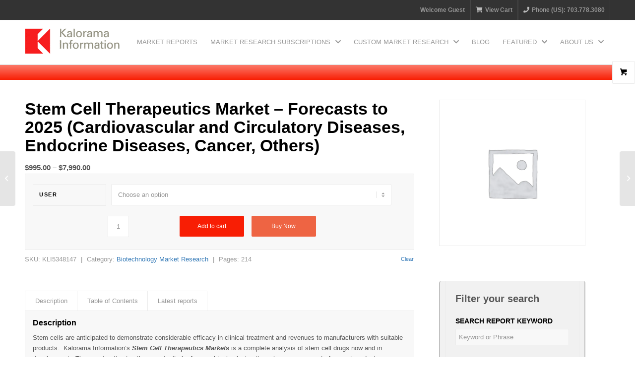

--- FILE ---
content_type: text/html; charset=UTF-8
request_url: https://kaloramainformation.com/product/stem-cell-therapeutics-market-forecasts-to-2025-cardiovascular-and-circulatory-diseases-endocrine-diseases-cancer-others/
body_size: 52835
content:
<!DOCTYPE html>
<html lang="en-US" class="html_stretched responsive av-preloader-disabled av-default-lightbox  html_header_top html_logo_left html_main_nav_header html_menu_right html_slim html_header_sticky html_header_shrinking html_header_topbar_active html_mobile_menu_phone html_header_searchicon_disabled html_content_align_center html_header_unstick_top_disabled html_header_stretch_disabled html_elegant-blog html_av-overlay-side html_av-overlay-side-classic html_av-submenu-noclone html_entry_id_7104 av-cookies-no-cookie-consent av-no-preview html_text_menu_active ">
<head><meta charset="UTF-8" /><script>if(navigator.userAgent.match(/MSIE|Internet Explorer/i)||navigator.userAgent.match(/Trident\/7\..*?rv:11/i)){var href=document.location.href;if(!href.match(/[?&]nowprocket/)){if(href.indexOf("?")==-1){if(href.indexOf("#")==-1){document.location.href=href+"?nowprocket=1"}else{document.location.href=href.replace("#","?nowprocket=1#")}}else{if(href.indexOf("#")==-1){document.location.href=href+"&nowprocket=1"}else{document.location.href=href.replace("#","&nowprocket=1#")}}}}</script><script>class RocketLazyLoadScripts{constructor(){this.v="1.2.3",this.triggerEvents=["keydown","mousedown","mousemove","touchmove","touchstart","touchend","wheel"],this.userEventHandler=this._triggerListener.bind(this),this.touchStartHandler=this._onTouchStart.bind(this),this.touchMoveHandler=this._onTouchMove.bind(this),this.touchEndHandler=this._onTouchEnd.bind(this),this.clickHandler=this._onClick.bind(this),this.interceptedClicks=[],window.addEventListener("pageshow",t=>{this.persisted=t.persisted}),window.addEventListener("DOMContentLoaded",()=>{this._preconnect3rdParties()}),this.delayedScripts={normal:[],async:[],defer:[]},this.trash=[],this.allJQueries=[]}_addUserInteractionListener(t){if(document.hidden){t._triggerListener();return}this.triggerEvents.forEach(e=>window.addEventListener(e,t.userEventHandler,{passive:!0})),window.addEventListener("touchstart",t.touchStartHandler,{passive:!0}),window.addEventListener("mousedown",t.touchStartHandler),document.addEventListener("visibilitychange",t.userEventHandler)}_removeUserInteractionListener(){this.triggerEvents.forEach(t=>window.removeEventListener(t,this.userEventHandler,{passive:!0})),document.removeEventListener("visibilitychange",this.userEventHandler)}_onTouchStart(t){"HTML"!==t.target.tagName&&(window.addEventListener("touchend",this.touchEndHandler),window.addEventListener("mouseup",this.touchEndHandler),window.addEventListener("touchmove",this.touchMoveHandler,{passive:!0}),window.addEventListener("mousemove",this.touchMoveHandler),t.target.addEventListener("click",this.clickHandler),this._renameDOMAttribute(t.target,"onclick","rocket-onclick"),this._pendingClickStarted())}_onTouchMove(t){window.removeEventListener("touchend",this.touchEndHandler),window.removeEventListener("mouseup",this.touchEndHandler),window.removeEventListener("touchmove",this.touchMoveHandler,{passive:!0}),window.removeEventListener("mousemove",this.touchMoveHandler),t.target.removeEventListener("click",this.clickHandler),this._renameDOMAttribute(t.target,"rocket-onclick","onclick"),this._pendingClickFinished()}_onTouchEnd(t){window.removeEventListener("touchend",this.touchEndHandler),window.removeEventListener("mouseup",this.touchEndHandler),window.removeEventListener("touchmove",this.touchMoveHandler,{passive:!0}),window.removeEventListener("mousemove",this.touchMoveHandler)}_onClick(t){t.target.removeEventListener("click",this.clickHandler),this._renameDOMAttribute(t.target,"rocket-onclick","onclick"),this.interceptedClicks.push(t),t.preventDefault(),t.stopPropagation(),t.stopImmediatePropagation(),this._pendingClickFinished()}_replayClicks(){window.removeEventListener("touchstart",this.touchStartHandler,{passive:!0}),window.removeEventListener("mousedown",this.touchStartHandler),this.interceptedClicks.forEach(t=>{t.target.dispatchEvent(new MouseEvent("click",{view:t.view,bubbles:!0,cancelable:!0}))})}_waitForPendingClicks(){return new Promise(t=>{this._isClickPending?this._pendingClickFinished=t:t()})}_pendingClickStarted(){this._isClickPending=!0}_pendingClickFinished(){this._isClickPending=!1}_renameDOMAttribute(t,e,r){t.hasAttribute&&t.hasAttribute(e)&&(event.target.setAttribute(r,event.target.getAttribute(e)),event.target.removeAttribute(e))}_triggerListener(){this._removeUserInteractionListener(this),"loading"===document.readyState?document.addEventListener("DOMContentLoaded",this._loadEverythingNow.bind(this)):this._loadEverythingNow()}_preconnect3rdParties(){let t=[];document.querySelectorAll("script[type=rocketlazyloadscript]").forEach(e=>{if(e.hasAttribute("src")){let r=new URL(e.src).origin;r!==location.origin&&t.push({src:r,crossOrigin:e.crossOrigin||"module"===e.getAttribute("data-rocket-type")})}}),t=[...new Map(t.map(t=>[JSON.stringify(t),t])).values()],this._batchInjectResourceHints(t,"preconnect")}async _loadEverythingNow(){this.lastBreath=Date.now(),this._delayEventListeners(this),this._delayJQueryReady(this),this._handleDocumentWrite(),this._registerAllDelayedScripts(),this._preloadAllScripts(),await this._loadScriptsFromList(this.delayedScripts.normal),await this._loadScriptsFromList(this.delayedScripts.defer),await this._loadScriptsFromList(this.delayedScripts.async);try{await this._triggerDOMContentLoaded(),await this._triggerWindowLoad()}catch(t){console.error(t)}window.dispatchEvent(new Event("rocket-allScriptsLoaded")),this._waitForPendingClicks().then(()=>{this._replayClicks()}),this._emptyTrash()}_registerAllDelayedScripts(){document.querySelectorAll("script[type=rocketlazyloadscript]").forEach(t=>{t.hasAttribute("data-rocket-src")?t.hasAttribute("async")&&!1!==t.async?this.delayedScripts.async.push(t):t.hasAttribute("defer")&&!1!==t.defer||"module"===t.getAttribute("data-rocket-type")?this.delayedScripts.defer.push(t):this.delayedScripts.normal.push(t):this.delayedScripts.normal.push(t)})}async _transformScript(t){return new Promise((await this._littleBreath(),navigator.userAgent.indexOf("Firefox/")>0||""===navigator.vendor)?e=>{let r=document.createElement("script");[...t.attributes].forEach(t=>{let e=t.nodeName;"type"!==e&&("data-rocket-type"===e&&(e="type"),"data-rocket-src"===e&&(e="src"),r.setAttribute(e,t.nodeValue))}),t.text&&(r.text=t.text),r.hasAttribute("src")?(r.addEventListener("load",e),r.addEventListener("error",e)):(r.text=t.text,e());try{t.parentNode.replaceChild(r,t)}catch(i){e()}}:async e=>{function r(){t.setAttribute("data-rocket-status","failed"),e()}try{let i=t.getAttribute("data-rocket-type"),n=t.getAttribute("data-rocket-src");t.text,i?(t.type=i,t.removeAttribute("data-rocket-type")):t.removeAttribute("type"),t.addEventListener("load",function r(){t.setAttribute("data-rocket-status","executed"),e()}),t.addEventListener("error",r),n?(t.removeAttribute("data-rocket-src"),t.src=n):t.src="data:text/javascript;base64,"+window.btoa(unescape(encodeURIComponent(t.text)))}catch(s){r()}})}async _loadScriptsFromList(t){let e=t.shift();return e&&e.isConnected?(await this._transformScript(e),this._loadScriptsFromList(t)):Promise.resolve()}_preloadAllScripts(){this._batchInjectResourceHints([...this.delayedScripts.normal,...this.delayedScripts.defer,...this.delayedScripts.async],"preload")}_batchInjectResourceHints(t,e){var r=document.createDocumentFragment();t.forEach(t=>{let i=t.getAttribute&&t.getAttribute("data-rocket-src")||t.src;if(i){let n=document.createElement("link");n.href=i,n.rel=e,"preconnect"!==e&&(n.as="script"),t.getAttribute&&"module"===t.getAttribute("data-rocket-type")&&(n.crossOrigin=!0),t.crossOrigin&&(n.crossOrigin=t.crossOrigin),t.integrity&&(n.integrity=t.integrity),r.appendChild(n),this.trash.push(n)}}),document.head.appendChild(r)}_delayEventListeners(t){let e={};function r(t,r){!function t(r){!e[r]&&(e[r]={originalFunctions:{add:r.addEventListener,remove:r.removeEventListener},eventsToRewrite:[]},r.addEventListener=function(){arguments[0]=i(arguments[0]),e[r].originalFunctions.add.apply(r,arguments)},r.removeEventListener=function(){arguments[0]=i(arguments[0]),e[r].originalFunctions.remove.apply(r,arguments)});function i(t){return e[r].eventsToRewrite.indexOf(t)>=0?"rocket-"+t:t}}(t),e[t].eventsToRewrite.push(r)}function i(t,e){let r=t[e];Object.defineProperty(t,e,{get:()=>r||function(){},set(i){t["rocket"+e]=r=i}})}r(document,"DOMContentLoaded"),r(window,"DOMContentLoaded"),r(window,"load"),r(window,"pageshow"),r(document,"readystatechange"),i(document,"onreadystatechange"),i(window,"onload"),i(window,"onpageshow")}_delayJQueryReady(t){let e;function r(r){if(r&&r.fn&&!t.allJQueries.includes(r)){r.fn.ready=r.fn.init.prototype.ready=function(e){return t.domReadyFired?e.bind(document)(r):document.addEventListener("rocket-DOMContentLoaded",()=>e.bind(document)(r)),r([])};let i=r.fn.on;r.fn.on=r.fn.init.prototype.on=function(){if(this[0]===window){function t(t){return t.split(" ").map(t=>"load"===t||0===t.indexOf("load.")?"rocket-jquery-load":t).join(" ")}"string"==typeof arguments[0]||arguments[0]instanceof String?arguments[0]=t(arguments[0]):"object"==typeof arguments[0]&&Object.keys(arguments[0]).forEach(e=>{let r=arguments[0][e];delete arguments[0][e],arguments[0][t(e)]=r})}return i.apply(this,arguments),this},t.allJQueries.push(r)}e=r}r(window.jQuery),Object.defineProperty(window,"jQuery",{get:()=>e,set(t){r(t)}})}async _triggerDOMContentLoaded(){this.domReadyFired=!0,await this._littleBreath(),document.dispatchEvent(new Event("rocket-DOMContentLoaded")),await this._littleBreath(),window.dispatchEvent(new Event("rocket-DOMContentLoaded")),await this._littleBreath(),document.dispatchEvent(new Event("rocket-readystatechange")),await this._littleBreath(),document.rocketonreadystatechange&&document.rocketonreadystatechange()}async _triggerWindowLoad(){await this._littleBreath(),window.dispatchEvent(new Event("rocket-load")),await this._littleBreath(),window.rocketonload&&window.rocketonload(),await this._littleBreath(),this.allJQueries.forEach(t=>t(window).trigger("rocket-jquery-load")),await this._littleBreath();let t=new Event("rocket-pageshow");t.persisted=this.persisted,window.dispatchEvent(t),await this._littleBreath(),window.rocketonpageshow&&window.rocketonpageshow({persisted:this.persisted})}_handleDocumentWrite(){let t=new Map;document.write=document.writeln=function(e){let r=document.currentScript;r||console.error("WPRocket unable to document.write this: "+e);let i=document.createRange(),n=r.parentElement,s=t.get(r);void 0===s&&(s=r.nextSibling,t.set(r,s));let a=document.createDocumentFragment();i.setStart(a,0),a.appendChild(i.createContextualFragment(e)),n.insertBefore(a,s)}}async _littleBreath(){Date.now()-this.lastBreath>45&&(await this._requestAnimFrame(),this.lastBreath=Date.now())}async _requestAnimFrame(){return document.hidden?new Promise(t=>setTimeout(t)):new Promise(t=>requestAnimationFrame(t))}_emptyTrash(){this.trash.forEach(t=>t.remove())}static run(){let t=new RocketLazyLoadScripts;t._addUserInteractionListener(t)}}RocketLazyLoadScripts.run();</script>



<!-- mobile setting -->
<meta name="viewport" content="width=device-width, initial-scale=1, maximum-scale=1">

<!-- Scripts/CSS and wp_head hook -->
<meta name='robots' content='index, follow, max-image-preview:large, max-snippet:-1, max-video-preview:-1' />
	<style>img:is([sizes="auto" i], [sizes^="auto," i]) { contain-intrinsic-size: 3000px 1500px }</style>
	<meta name="dlm-version" content="4.8.10"><style type="text/css">@font-face { font-family: 'star'; src: url('https://kaloramainformation.com/wp-content/plugins/woocommerce/assets/fonts/star.eot'); src: url('https://kaloramainformation.com/wp-content/plugins/woocommerce/assets/fonts/star.eot?#iefix') format('embedded-opentype'), 	  url('https://kaloramainformation.com/wp-content/plugins/woocommerce/assets/fonts/star.woff') format('woff'), 	  url('https://kaloramainformation.com/wp-content/plugins/woocommerce/assets/fonts/star.ttf') format('truetype'), 	  url('https://kaloramainformation.com/wp-content/plugins/woocommerce/assets/fonts/star.svg#star') format('svg'); font-weight: normal; font-style: normal;  } @font-face { font-family: 'WooCommerce'; src: url('https://kaloramainformation.com/wp-content/plugins/woocommerce/assets/fonts/WooCommerce.eot'); src: url('https://kaloramainformation.com/wp-content/plugins/woocommerce/assets/fonts/WooCommerce.eot?#iefix') format('embedded-opentype'), 	  url('https://kaloramainformation.com/wp-content/plugins/woocommerce/assets/fonts/WooCommerce.woff') format('woff'), 	  url('https://kaloramainformation.com/wp-content/plugins/woocommerce/assets/fonts/WooCommerce.ttf') format('truetype'), 	  url('https://kaloramainformation.com/wp-content/plugins/woocommerce/assets/fonts/WooCommerce.svg#WooCommerce') format('svg'); font-weight: normal; font-style: normal;  } </style>
	<!-- This site is optimized with the Yoast SEO plugin v23.6 - https://yoast.com/wordpress/plugins/seo/ -->
	<title>Stem Cell Therapeutics Market - Forecasts to 2025 (Cardiovascular and Circulatory Diseases, Endocrine Diseases, Cancer, Others)</title>
	<meta name="description" content="Stem Cell Therapeutics Market - Forecasts to 2025 (Cardiovascular and Circulatory Diseases, Endocrine Diseases, Cancer, Others)" />
	<link rel="canonical" href="https://kaloramainformation.com/product/stem-cell-therapeutics-market-forecasts-to-2025-cardiovascular-and-circulatory-diseases-endocrine-diseases-cancer-others/" />
	<meta property="og:locale" content="en_US" />
	<meta property="og:type" content="article" />
	<meta property="og:title" content="Stem Cell Therapeutics Market - Forecasts to 2025 (Cardiovascular and Circulatory Diseases, Endocrine Diseases, Cancer, Others)" />
	<meta property="og:description" content="Stem Cell Therapeutics Market - Forecasts to 2025 (Cardiovascular and Circulatory Diseases, Endocrine Diseases, Cancer, Others)" />
	<meta property="og:url" content="https://kaloramainformation.com/product/stem-cell-therapeutics-market-forecasts-to-2025-cardiovascular-and-circulatory-diseases-endocrine-diseases-cancer-others/" />
	<meta property="og:site_name" content="KaloramaInformation" />
	<meta property="article:publisher" content="https://www.facebook.com/KaloramaInformation/" />
	<meta property="article:modified_time" content="2019-03-29T05:27:37+00:00" />
	<meta name="twitter:card" content="summary_large_image" />
	<meta name="twitter:site" content="@KaloramaInfo" />
	<meta name="twitter:label1" content="Est. reading time" />
	<meta name="twitter:data1" content="1 minute" />
	<script type="application/ld+json" class="yoast-schema-graph">{"@context":"https://schema.org","@graph":[{"@type":"WebPage","@id":"https://kaloramainformation.com/product/stem-cell-therapeutics-market-forecasts-to-2025-cardiovascular-and-circulatory-diseases-endocrine-diseases-cancer-others/","url":"https://kaloramainformation.com/product/stem-cell-therapeutics-market-forecasts-to-2025-cardiovascular-and-circulatory-diseases-endocrine-diseases-cancer-others/","name":"Stem Cell Therapeutics Market - Forecasts to 2025 (Cardiovascular and Circulatory Diseases, Endocrine Diseases, Cancer, Others)","isPartOf":{"@id":"https://kaloramainformation.com/#website"},"datePublished":"2014-10-09T10:30:59+00:00","dateModified":"2019-03-29T05:27:37+00:00","description":"Stem Cell Therapeutics Market - Forecasts to 2025 (Cardiovascular and Circulatory Diseases, Endocrine Diseases, Cancer, Others)","breadcrumb":{"@id":"https://kaloramainformation.com/product/stem-cell-therapeutics-market-forecasts-to-2025-cardiovascular-and-circulatory-diseases-endocrine-diseases-cancer-others/#breadcrumb"},"inLanguage":"en-US","potentialAction":[{"@type":"ReadAction","target":["https://kaloramainformation.com/product/stem-cell-therapeutics-market-forecasts-to-2025-cardiovascular-and-circulatory-diseases-endocrine-diseases-cancer-others/"]}]},{"@type":"BreadcrumbList","@id":"https://kaloramainformation.com/product/stem-cell-therapeutics-market-forecasts-to-2025-cardiovascular-and-circulatory-diseases-endocrine-diseases-cancer-others/#breadcrumb","itemListElement":[{"@type":"ListItem","position":1,"name":"Home","item":"https://kaloramainformation.com/"},{"@type":"ListItem","position":2,"name":"Products"},{"@type":"ListItem","position":3,"name":"Stem Cell Therapeutics Market &#8211; Forecasts to 2025 (Cardiovascular and Circulatory Diseases, Endocrine Diseases, Cancer, Others)"}]},{"@type":"WebSite","@id":"https://kaloramainformation.com/#website","url":"https://kaloramainformation.com/","name":"KaloramaInformation","description":"IVD Market Research, Biotechnology Market Research","potentialAction":[{"@type":"SearchAction","target":{"@type":"EntryPoint","urlTemplate":"https://kaloramainformation.com/?s={search_term_string}"},"query-input":{"@type":"PropertyValueSpecification","valueRequired":true,"valueName":"search_term_string"}}],"inLanguage":"en-US"}]}</script>
	<!-- / Yoast SEO plugin. -->


<link rel='dns-prefetch' href='//www.googletagmanager.com' />
<link rel='dns-prefetch' href='//www.google.com' />
<link rel='dns-prefetch' href='//fonts.googleapis.com' />
<link rel='dns-prefetch' href='//www.gstatic.com' />
<link rel='dns-prefetch' href='//www.google-analytics.com' />
<link rel='dns-prefetch' href='//www.googleadservices.com' />
<link rel='dns-prefetch' href='//www.linkedin.com' />
<link rel='dns-prefetch' href='//googleads.g.doubleclick.net' />

<link rel="alternate" type="application/rss+xml" title="KaloramaInformation &raquo; Feed" href="https://kaloramainformation.com/feed/" />
<link rel="alternate" type="application/rss+xml" title="KaloramaInformation &raquo; Comments Feed" href="https://kaloramainformation.com/comments/feed/" />

<!-- google webfont font replacement -->

			<script type="rocketlazyloadscript" data-rocket-type='text/javascript'>

				(function() {

					/*	check if webfonts are disabled by user setting via cookie - or user must opt in.	*/
					var html = document.getElementsByTagName('html')[0];
					var cookie_check = html.className.indexOf('av-cookies-needs-opt-in') >= 0 || html.className.indexOf('av-cookies-can-opt-out') >= 0;
					var allow_continue = true;
					var silent_accept_cookie = html.className.indexOf('av-cookies-user-silent-accept') >= 0;

					if( cookie_check && ! silent_accept_cookie )
					{
						if( ! document.cookie.match(/aviaCookieConsent/) || html.className.indexOf('av-cookies-session-refused') >= 0 )
						{
							allow_continue = false;
						}
						else
						{
							if( ! document.cookie.match(/aviaPrivacyRefuseCookiesHideBar/) )
							{
								allow_continue = false;
							}
							else if( ! document.cookie.match(/aviaPrivacyEssentialCookiesEnabled/) )
							{
								allow_continue = false;
							}
							else if( document.cookie.match(/aviaPrivacyGoogleWebfontsDisabled/) )
							{
								allow_continue = false;
							}
						}
					}

					if( allow_continue )
					{
						var f = document.createElement('link');

						f.type 	= 'text/css';
						f.rel 	= 'stylesheet';
						f.href 	= '//fonts.googleapis.com/css?family=Lato:300,400,700&display=auto';
						f.id 	= 'avia-google-webfont';

						document.getElementsByTagName('head')[0].appendChild(f);
					}
				})();

			</script>
			<link data-minify="1" rel='stylesheet' id='wc-cybersource-credit-card-checkout-block-css' href='https://kaloramainformation.com/wp-content/cache/min/5/wp-content/plugins/woocommerce-gateway-cybersource/assets/css/blocks/wc-cybersource-checkout-block.css?ver=1759438206' type='text/css' media='all' />
<link data-minify="1" rel='stylesheet' id='wc-cybersource-echeck-checkout-block-css' href='https://kaloramainformation.com/wp-content/cache/min/5/wp-content/plugins/woocommerce-gateway-cybersource/assets/css/blocks/wc-cybersource-checkout-block.css?ver=1759438206' type='text/css' media='all' />
<style id='wp-emoji-styles-inline-css' type='text/css'>

	img.wp-smiley, img.emoji {
		display: inline !important;
		border: none !important;
		box-shadow: none !important;
		height: 1em !important;
		width: 1em !important;
		margin: 0 0.07em !important;
		vertical-align: -0.1em !important;
		background: none !important;
		padding: 0 !important;
	}
</style>
<link rel='stylesheet' id='wp-block-library-css' href='https://kaloramainformation.com/wp-includes/css/dist/block-library/style.min.css?ver=6.8.3' type='text/css' media='all' />
<style id='classic-theme-styles-inline-css' type='text/css'>
/*! This file is auto-generated */
.wp-block-button__link{color:#fff;background-color:#32373c;border-radius:9999px;box-shadow:none;text-decoration:none;padding:calc(.667em + 2px) calc(1.333em + 2px);font-size:1.125em}.wp-block-file__button{background:#32373c;color:#fff;text-decoration:none}
</style>
<style id='global-styles-inline-css' type='text/css'>
:root{--wp--preset--aspect-ratio--square: 1;--wp--preset--aspect-ratio--4-3: 4/3;--wp--preset--aspect-ratio--3-4: 3/4;--wp--preset--aspect-ratio--3-2: 3/2;--wp--preset--aspect-ratio--2-3: 2/3;--wp--preset--aspect-ratio--16-9: 16/9;--wp--preset--aspect-ratio--9-16: 9/16;--wp--preset--color--black: #000000;--wp--preset--color--cyan-bluish-gray: #abb8c3;--wp--preset--color--white: #ffffff;--wp--preset--color--pale-pink: #f78da7;--wp--preset--color--vivid-red: #cf2e2e;--wp--preset--color--luminous-vivid-orange: #ff6900;--wp--preset--color--luminous-vivid-amber: #fcb900;--wp--preset--color--light-green-cyan: #7bdcb5;--wp--preset--color--vivid-green-cyan: #00d084;--wp--preset--color--pale-cyan-blue: #8ed1fc;--wp--preset--color--vivid-cyan-blue: #0693e3;--wp--preset--color--vivid-purple: #9b51e0;--wp--preset--gradient--vivid-cyan-blue-to-vivid-purple: linear-gradient(135deg,rgba(6,147,227,1) 0%,rgb(155,81,224) 100%);--wp--preset--gradient--light-green-cyan-to-vivid-green-cyan: linear-gradient(135deg,rgb(122,220,180) 0%,rgb(0,208,130) 100%);--wp--preset--gradient--luminous-vivid-amber-to-luminous-vivid-orange: linear-gradient(135deg,rgba(252,185,0,1) 0%,rgba(255,105,0,1) 100%);--wp--preset--gradient--luminous-vivid-orange-to-vivid-red: linear-gradient(135deg,rgba(255,105,0,1) 0%,rgb(207,46,46) 100%);--wp--preset--gradient--very-light-gray-to-cyan-bluish-gray: linear-gradient(135deg,rgb(238,238,238) 0%,rgb(169,184,195) 100%);--wp--preset--gradient--cool-to-warm-spectrum: linear-gradient(135deg,rgb(74,234,220) 0%,rgb(151,120,209) 20%,rgb(207,42,186) 40%,rgb(238,44,130) 60%,rgb(251,105,98) 80%,rgb(254,248,76) 100%);--wp--preset--gradient--blush-light-purple: linear-gradient(135deg,rgb(255,206,236) 0%,rgb(152,150,240) 100%);--wp--preset--gradient--blush-bordeaux: linear-gradient(135deg,rgb(254,205,165) 0%,rgb(254,45,45) 50%,rgb(107,0,62) 100%);--wp--preset--gradient--luminous-dusk: linear-gradient(135deg,rgb(255,203,112) 0%,rgb(199,81,192) 50%,rgb(65,88,208) 100%);--wp--preset--gradient--pale-ocean: linear-gradient(135deg,rgb(255,245,203) 0%,rgb(182,227,212) 50%,rgb(51,167,181) 100%);--wp--preset--gradient--electric-grass: linear-gradient(135deg,rgb(202,248,128) 0%,rgb(113,206,126) 100%);--wp--preset--gradient--midnight: linear-gradient(135deg,rgb(2,3,129) 0%,rgb(40,116,252) 100%);--wp--preset--font-size--small: 13px;--wp--preset--font-size--medium: 20px;--wp--preset--font-size--large: 36px;--wp--preset--font-size--x-large: 42px;--wp--preset--font-family--inter: "Inter", sans-serif;--wp--preset--font-family--cardo: Cardo;--wp--preset--spacing--20: 0.44rem;--wp--preset--spacing--30: 0.67rem;--wp--preset--spacing--40: 1rem;--wp--preset--spacing--50: 1.5rem;--wp--preset--spacing--60: 2.25rem;--wp--preset--spacing--70: 3.38rem;--wp--preset--spacing--80: 5.06rem;--wp--preset--shadow--natural: 6px 6px 9px rgba(0, 0, 0, 0.2);--wp--preset--shadow--deep: 12px 12px 50px rgba(0, 0, 0, 0.4);--wp--preset--shadow--sharp: 6px 6px 0px rgba(0, 0, 0, 0.2);--wp--preset--shadow--outlined: 6px 6px 0px -3px rgba(255, 255, 255, 1), 6px 6px rgba(0, 0, 0, 1);--wp--preset--shadow--crisp: 6px 6px 0px rgba(0, 0, 0, 1);}:where(.is-layout-flex){gap: 0.5em;}:where(.is-layout-grid){gap: 0.5em;}body .is-layout-flex{display: flex;}.is-layout-flex{flex-wrap: wrap;align-items: center;}.is-layout-flex > :is(*, div){margin: 0;}body .is-layout-grid{display: grid;}.is-layout-grid > :is(*, div){margin: 0;}:where(.wp-block-columns.is-layout-flex){gap: 2em;}:where(.wp-block-columns.is-layout-grid){gap: 2em;}:where(.wp-block-post-template.is-layout-flex){gap: 1.25em;}:where(.wp-block-post-template.is-layout-grid){gap: 1.25em;}.has-black-color{color: var(--wp--preset--color--black) !important;}.has-cyan-bluish-gray-color{color: var(--wp--preset--color--cyan-bluish-gray) !important;}.has-white-color{color: var(--wp--preset--color--white) !important;}.has-pale-pink-color{color: var(--wp--preset--color--pale-pink) !important;}.has-vivid-red-color{color: var(--wp--preset--color--vivid-red) !important;}.has-luminous-vivid-orange-color{color: var(--wp--preset--color--luminous-vivid-orange) !important;}.has-luminous-vivid-amber-color{color: var(--wp--preset--color--luminous-vivid-amber) !important;}.has-light-green-cyan-color{color: var(--wp--preset--color--light-green-cyan) !important;}.has-vivid-green-cyan-color{color: var(--wp--preset--color--vivid-green-cyan) !important;}.has-pale-cyan-blue-color{color: var(--wp--preset--color--pale-cyan-blue) !important;}.has-vivid-cyan-blue-color{color: var(--wp--preset--color--vivid-cyan-blue) !important;}.has-vivid-purple-color{color: var(--wp--preset--color--vivid-purple) !important;}.has-black-background-color{background-color: var(--wp--preset--color--black) !important;}.has-cyan-bluish-gray-background-color{background-color: var(--wp--preset--color--cyan-bluish-gray) !important;}.has-white-background-color{background-color: var(--wp--preset--color--white) !important;}.has-pale-pink-background-color{background-color: var(--wp--preset--color--pale-pink) !important;}.has-vivid-red-background-color{background-color: var(--wp--preset--color--vivid-red) !important;}.has-luminous-vivid-orange-background-color{background-color: var(--wp--preset--color--luminous-vivid-orange) !important;}.has-luminous-vivid-amber-background-color{background-color: var(--wp--preset--color--luminous-vivid-amber) !important;}.has-light-green-cyan-background-color{background-color: var(--wp--preset--color--light-green-cyan) !important;}.has-vivid-green-cyan-background-color{background-color: var(--wp--preset--color--vivid-green-cyan) !important;}.has-pale-cyan-blue-background-color{background-color: var(--wp--preset--color--pale-cyan-blue) !important;}.has-vivid-cyan-blue-background-color{background-color: var(--wp--preset--color--vivid-cyan-blue) !important;}.has-vivid-purple-background-color{background-color: var(--wp--preset--color--vivid-purple) !important;}.has-black-border-color{border-color: var(--wp--preset--color--black) !important;}.has-cyan-bluish-gray-border-color{border-color: var(--wp--preset--color--cyan-bluish-gray) !important;}.has-white-border-color{border-color: var(--wp--preset--color--white) !important;}.has-pale-pink-border-color{border-color: var(--wp--preset--color--pale-pink) !important;}.has-vivid-red-border-color{border-color: var(--wp--preset--color--vivid-red) !important;}.has-luminous-vivid-orange-border-color{border-color: var(--wp--preset--color--luminous-vivid-orange) !important;}.has-luminous-vivid-amber-border-color{border-color: var(--wp--preset--color--luminous-vivid-amber) !important;}.has-light-green-cyan-border-color{border-color: var(--wp--preset--color--light-green-cyan) !important;}.has-vivid-green-cyan-border-color{border-color: var(--wp--preset--color--vivid-green-cyan) !important;}.has-pale-cyan-blue-border-color{border-color: var(--wp--preset--color--pale-cyan-blue) !important;}.has-vivid-cyan-blue-border-color{border-color: var(--wp--preset--color--vivid-cyan-blue) !important;}.has-vivid-purple-border-color{border-color: var(--wp--preset--color--vivid-purple) !important;}.has-vivid-cyan-blue-to-vivid-purple-gradient-background{background: var(--wp--preset--gradient--vivid-cyan-blue-to-vivid-purple) !important;}.has-light-green-cyan-to-vivid-green-cyan-gradient-background{background: var(--wp--preset--gradient--light-green-cyan-to-vivid-green-cyan) !important;}.has-luminous-vivid-amber-to-luminous-vivid-orange-gradient-background{background: var(--wp--preset--gradient--luminous-vivid-amber-to-luminous-vivid-orange) !important;}.has-luminous-vivid-orange-to-vivid-red-gradient-background{background: var(--wp--preset--gradient--luminous-vivid-orange-to-vivid-red) !important;}.has-very-light-gray-to-cyan-bluish-gray-gradient-background{background: var(--wp--preset--gradient--very-light-gray-to-cyan-bluish-gray) !important;}.has-cool-to-warm-spectrum-gradient-background{background: var(--wp--preset--gradient--cool-to-warm-spectrum) !important;}.has-blush-light-purple-gradient-background{background: var(--wp--preset--gradient--blush-light-purple) !important;}.has-blush-bordeaux-gradient-background{background: var(--wp--preset--gradient--blush-bordeaux) !important;}.has-luminous-dusk-gradient-background{background: var(--wp--preset--gradient--luminous-dusk) !important;}.has-pale-ocean-gradient-background{background: var(--wp--preset--gradient--pale-ocean) !important;}.has-electric-grass-gradient-background{background: var(--wp--preset--gradient--electric-grass) !important;}.has-midnight-gradient-background{background: var(--wp--preset--gradient--midnight) !important;}.has-small-font-size{font-size: var(--wp--preset--font-size--small) !important;}.has-medium-font-size{font-size: var(--wp--preset--font-size--medium) !important;}.has-large-font-size{font-size: var(--wp--preset--font-size--large) !important;}.has-x-large-font-size{font-size: var(--wp--preset--font-size--x-large) !important;}
:where(.wp-block-post-template.is-layout-flex){gap: 1.25em;}:where(.wp-block-post-template.is-layout-grid){gap: 1.25em;}
:where(.wp-block-columns.is-layout-flex){gap: 2em;}:where(.wp-block-columns.is-layout-grid){gap: 2em;}
:root :where(.wp-block-pullquote){font-size: 1.5em;line-height: 1.6;}
</style>
<link data-minify="1" rel='stylesheet' id='pi-dcw-css' href='https://kaloramainformation.com/wp-content/cache/min/5/wp-content/plugins/add-to-cart-direct-checkout-for-woocommerce/public/css/pi-dcw-public.css?ver=1759438206' type='text/css' media='all' />
<style id='pi-dcw-inline-css' type='text/css'>

		.pisol_buy_now_button{
			color:#ffffff !important;
			background-color: #ee6443 !important;
		}
		
</style>
<style id='woocommerce-inline-inline-css' type='text/css'>
.woocommerce form .form-row .required { visibility: visible; }
</style>
<link data-minify="1" rel='stylesheet' id='WASBstyles-css' href='https://kaloramainformation.com/wp-content/cache/min/5/wp-content/plugins/woo-autocomplete-search-bar/css/styles.css?ver=1759438206' type='text/css' media='all' />
<link data-minify="1" rel='stylesheet' id='dashicons-css' href='https://kaloramainformation.com/wp-content/cache/min/5/wp-includes/css/dashicons.min.css?ver=1759438251' type='text/css' media='all' />
<link data-minify="1" rel='stylesheet' id='woocommerce-addons-css-css' href='https://kaloramainformation.com/wp-content/cache/min/5/wp-content/plugins/woocommerce-product-addons/assets/css/frontend/frontend.css?ver=1759438251' type='text/css' media='all' />
<link rel='stylesheet' id='sv-wc-payment-gateway-payment-form-v5_12_5-css' href='https://kaloramainformation.com/wp-content/plugins/woocommerce-gateway-cybersource/vendor/skyverge/wc-plugin-framework/woocommerce/payment-gateway/assets/css/frontend/sv-wc-payment-gateway-payment-form.min.css?ver=5.12.5' type='text/css' media='all' />
<link rel='stylesheet' id='wc-cybersource-css' href='https://kaloramainformation.com/wp-content/plugins/woocommerce-gateway-cybersource/assets/css/frontend/wc-cybersource.min.css?ver=2.8.2' type='text/css' media='all' />
<link data-minify="1" rel='stylesheet' id='kamn-css-iconlist-css' href='https://kaloramainformation.com/wp-content/cache/min/5/wp-content/plugins/icon-list/icon-list.css?ver=1759438206' type='text/css' media='all' />
<link data-minify="1" rel='stylesheet' id='issuem_style-css' href='https://kaloramainformation.com/wp-content/cache/min/5/wp-content/plugins/issuem/css/issuem.css?ver=1759438206' type='text/css' media='all' />
<link data-minify="1" rel='stylesheet' id='jquery-issuem-flexslider-css' href='https://kaloramainformation.com/wp-content/cache/min/5/wp-content/plugins/issuem/css/flexslider.css?ver=1759438206' type='text/css' media='all' />
<link rel='stylesheet' id='upw_theme_standard-css' href='https://kaloramainformation.com/wp-content/plugins/ultimate-posts-widget/css/upw-theme-standard.min.css?ver=6.8.3' type='text/css' media='all' />
<link rel='stylesheet' id='woocommerce-nyp-css' href='https://kaloramainformation.com/wp-content/plugins/woocommerce-name-your-price/assets/css/frontend/name-your-price.min.css?ver=3.3.9' type='text/css' media='all' />
<link data-minify="1" rel='stylesheet' id='kamn-iconlist-css-fontawesome-css' href='https://kaloramainformation.com/wp-content/cache/min/5/wp-content/plugins/icon-list/lib/css/font-awesome.css?ver=1759438206' type='text/css' media='all' />
<link data-minify="1" rel='stylesheet' id='avia-merged-styles-css' href='https://kaloramainformation.com/wp-content/cache/min/5/wp-content/uploads/sites/5/dynamic_avia/avia-merged-styles-3aabae83664a0b741e5da7817400d2c6---68dee2620ab39.css?ver=1759438206' type='text/css' media='all' />
<style id='rocket-lazyload-inline-css' type='text/css'>
.rll-youtube-player{position:relative;padding-bottom:56.23%;height:0;overflow:hidden;max-width:100%;}.rll-youtube-player:focus-within{outline: 2px solid currentColor;outline-offset: 5px;}.rll-youtube-player iframe{position:absolute;top:0;left:0;width:100%;height:100%;z-index:100;background:0 0}.rll-youtube-player img{bottom:0;display:block;left:0;margin:auto;max-width:100%;width:100%;position:absolute;right:0;top:0;border:none;height:auto;-webkit-transition:.4s all;-moz-transition:.4s all;transition:.4s all}.rll-youtube-player img:hover{-webkit-filter:brightness(75%)}.rll-youtube-player .play{height:100%;width:100%;left:0;top:0;position:absolute;background:url(https://kaloramainformation.com/wp-content/plugins/wp-rocket/assets/img/youtube.png) no-repeat center;background-color: transparent !important;cursor:pointer;border:none;}
</style>
<link data-minify="1" rel='stylesheet' id='parent-style-css' href='https://kaloramainformation.com/wp-content/cache/min/5/wp-content/themes/enfold-kalora/style.css?ver=1759438206' type='text/css' media='all' />
<script type="text/template" id="tmpl-variation-template">
	<div class="woocommerce-variation-description">{{{ data.variation.variation_description }}}</div>
	<div class="woocommerce-variation-price">{{{ data.variation.price_html }}}</div>
	<div class="woocommerce-variation-availability">{{{ data.variation.availability_html }}}</div>
</script>
<script type="text/template" id="tmpl-unavailable-variation-template">
	<p role="alert">Sorry, this product is unavailable. Please choose a different combination.</p>
</script>
<script type="rocketlazyloadscript" data-rocket-type="text/javascript" data-rocket-src="https://kaloramainformation.com/wp-includes/js/jquery/jquery.min.js?ver=3.7.1" id="jquery-core-js"></script>
<script type="rocketlazyloadscript" data-rocket-type="text/javascript" data-rocket-src="https://kaloramainformation.com/wp-includes/js/jquery/jquery-migrate.min.js?ver=3.4.1" id="jquery-migrate-js" defer></script>
<script type="rocketlazyloadscript" data-rocket-type="text/javascript" data-rocket-src="https://kaloramainformation.com/wp-includes/js/underscore.min.js?ver=1.13.7" id="underscore-js" defer></script>
<script type="text/javascript" id="wp-util-js-extra">
/* <![CDATA[ */
var _wpUtilSettings = {"ajax":{"url":"\/wp-admin\/admin-ajax.php"}};
/* ]]> */
</script>
<script type="rocketlazyloadscript" data-rocket-type="text/javascript" data-rocket-src="https://kaloramainformation.com/wp-includes/js/wp-util.min.js?ver=6.8.3" id="wp-util-js" defer></script>
<script type="rocketlazyloadscript" data-rocket-type="text/javascript" data-rocket-src="https://kaloramainformation.com/wp-content/plugins/woocommerce/assets/js/jquery-blockui/jquery.blockUI.min.js?ver=2.7.0-wc.9.3.3" id="jquery-blockui-js" data-wp-strategy="defer" defer></script>
<script type="rocketlazyloadscript" data-rocket-type="text/javascript" id="google-analytics-opt-out-js-after">
/* <![CDATA[ */
			var gaProperty = 'UA-135441104-1';
			var disableStr = 'ga-disable-' + gaProperty;
			if ( document.cookie.indexOf( disableStr + '=true' ) > -1 ) {
				window[disableStr] = true;
			}
			function gaOptout() {
				document.cookie = disableStr + '=true; expires=Thu, 31 Dec 2099 23:59:59 UTC; path=/';
				window[disableStr] = true;
			}
/* ]]> */
</script>
<script type="rocketlazyloadscript" data-rocket-type="text/javascript" async data-rocket-src="https://www.googletagmanager.com/gtag/js?id=UA-135441104-1" id="google-tag-manager-js"></script>
<script type="rocketlazyloadscript" data-rocket-type="text/javascript" id="google-tag-manager-js-after">
/* <![CDATA[ */
		window.dataLayer = window.dataLayer || [];
		function gtag(){dataLayer.push(arguments);}
		gtag('js', new Date());
		gtag('set', 'developer_id.dOGY3NW', true);

		gtag('config', 'UA-135441104-1', {
			'allow_google_signals': true,
			'link_attribution': false,
			'anonymize_ip': true,
			'linker':{
				'domains': [],
				'allow_incoming': false,
			},
			'custom_map': {
				'dimension1': 'logged_in'
			},
			'logged_in': 'no'
		} );

		
		
/* ]]> */
</script>
<script type="text/javascript" id="pi-dcw-js-extra">
/* <![CDATA[ */
var pisol_dcw_setting = {"ajax_url":"https:\/\/kaloramainformation.com\/wp-admin\/admin-ajax.php"};
/* ]]> */
</script>
<script type="rocketlazyloadscript" data-minify="1" data-rocket-type="text/javascript" data-rocket-src="https://kaloramainformation.com/wp-content/cache/min/5/wp-content/plugins/add-to-cart-direct-checkout-for-woocommerce/public/js/pi-dcw-public.js?ver=1759438206" id="pi-dcw-js" defer></script>
<script type="text/javascript" id="wc-add-to-cart-js-extra">
/* <![CDATA[ */
var wc_add_to_cart_params = {"ajax_url":"\/wp-admin\/admin-ajax.php","wc_ajax_url":"\/?wc-ajax=%%endpoint%%","i18n_view_cart":"View cart","cart_url":"https:\/\/kaloramainformation.com\/cart\/","is_cart":"","cart_redirect_after_add":"no"};
/* ]]> */
</script>
<script type="rocketlazyloadscript" data-rocket-type="text/javascript" data-rocket-src="https://kaloramainformation.com/wp-content/plugins/woocommerce/assets/js/frontend/add-to-cart.min.js?ver=9.3.3" id="wc-add-to-cart-js" defer="defer" data-wp-strategy="defer"></script>
<script type="text/javascript" id="wc-single-product-js-extra">
/* <![CDATA[ */
var wc_single_product_params = {"i18n_required_rating_text":"Please select a rating","review_rating_required":"yes","flexslider":{"rtl":false,"animation":"slide","smoothHeight":true,"directionNav":false,"controlNav":"thumbnails","slideshow":false,"animationSpeed":500,"animationLoop":false,"allowOneSlide":false},"zoom_enabled":"","zoom_options":[],"photoswipe_enabled":"","photoswipe_options":{"shareEl":false,"closeOnScroll":false,"history":false,"hideAnimationDuration":0,"showAnimationDuration":0},"flexslider_enabled":""};
/* ]]> */
</script>
<script type="rocketlazyloadscript" data-rocket-type="text/javascript" data-rocket-src="https://kaloramainformation.com/wp-content/plugins/woocommerce/assets/js/frontend/single-product.min.js?ver=9.3.3" id="wc-single-product-js" defer="defer" data-wp-strategy="defer"></script>
<script type="rocketlazyloadscript" data-rocket-type="text/javascript" data-rocket-src="https://kaloramainformation.com/wp-content/plugins/woocommerce/assets/js/js-cookie/js.cookie.min.js?ver=2.1.4-wc.9.3.3" id="js-cookie-js" defer="defer" data-wp-strategy="defer"></script>
<script type="text/javascript" id="woocommerce-js-extra">
/* <![CDATA[ */
var woocommerce_params = {"ajax_url":"\/wp-admin\/admin-ajax.php","wc_ajax_url":"\/?wc-ajax=%%endpoint%%"};
/* ]]> */
</script>
<script type="rocketlazyloadscript" data-rocket-type="text/javascript" data-rocket-src="https://kaloramainformation.com/wp-content/plugins/woocommerce/assets/js/frontend/woocommerce.min.js?ver=9.3.3" id="woocommerce-js" defer="defer" data-wp-strategy="defer"></script>
<script type="rocketlazyloadscript" data-minify="1" data-rocket-type="text/javascript" data-rocket-src="https://kaloramainformation.com/wp-content/cache/min/5/wp-content/themes/enfold/js/avia-compat.js?ver=1759438206" id="avia-compat-js" defer></script>
<link rel="https://api.w.org/" href="https://kaloramainformation.com/wp-json/" /><link rel="alternate" title="JSON" type="application/json" href="https://kaloramainformation.com/wp-json/wp/v2/product/7104" /><link rel="EditURI" type="application/rsd+xml" title="RSD" href="https://kaloramainformation.com/xmlrpc.php?rsd" />
<link rel='shortlink' href='https://kaloramainformation.com/?p=7104' />
<link rel="alternate" title="oEmbed (JSON)" type="application/json+oembed" href="https://kaloramainformation.com/wp-json/oembed/1.0/embed?url=https%3A%2F%2Fkaloramainformation.com%2Fproduct%2Fstem-cell-therapeutics-market-forecasts-to-2025-cardiovascular-and-circulatory-diseases-endocrine-diseases-cancer-others%2F" />
<link rel="alternate" title="oEmbed (XML)" type="text/xml+oembed" href="https://kaloramainformation.com/wp-json/oembed/1.0/embed?url=https%3A%2F%2Fkaloramainformation.com%2Fproduct%2Fstem-cell-therapeutics-market-forecasts-to-2025-cardiovascular-and-circulatory-diseases-endocrine-diseases-cancer-others%2F&#038;format=xml" />
<script type="rocketlazyloadscript">  var el_i13_login_captcha=null; var el_i13_register_captcha=null; </script><!-- HubSpot WordPress Plugin v10.2.5: embed JS disabled as a portalId has not yet been configured -->
        <link data-minify="1" rel="stylesheet" href="https://kaloramainformation.com/wp-content/cache/min/5/ui/1.11.4/themes/smoothness/jquery-ui.css?ver=1759438206">
        <script type="rocketlazyloadscript" data-rocket-src="//code.jquery.com/ui/1.11.4/jquery-ui.js" defer></script>
        <script type="rocketlazyloadscript">
            jQuery(function($){
                var availableTags = [
                "Drug Delivery Markets: Oral Delivery","World Market for Anti-infectives Volume II: The World Market for Antibacterial Medications, The","Neurologic Cancers: Selections from "The World Market for Neurotherapeutic Drugs"","In Vitro Diagnostic Tests and Systems: The World Outside the United States","U.S. Markets in Analytical Chip Technology: Gene, Protein, Tissue, Cell, and Microbiological Microarrays","Women's Health: Worldwide Prescription Drug Markets - 3rd Edition","Diabetes in France: The Markets for Monitoring, Insulin, Oral Hypoglycemics, and Drugs to Treat Complications","World Market for Anti-infectives Volume III: The World Market for Antiviral Medications, The","World Market for Anti-infectives Series: Volumes I - III - Antifungals, Antibacterials and Antivirals, The","Drug-Eluting Stents: Markets and Technologies","Diabetes in Germany: The Markets for Monitoring, Insulin, Oral Hypoglycemics, and Drugs to Treat Complications","Diabetes in Japan: The Markets for Monitoring, Insulin, Oral Hypoglycemics, and Drugs to Treat Complications","Outsourcing in Drug Discovery","Market for Rx-to-OTC Switches, 3rd Edition, The","Genetic Testing: Markets and Users in Medical, Forensic, Paternity, and Food Safety Applications","Wound Care Markets: Volume I: Skin Ulcers","Successful Commercialization Strategies for New Healthcare Products and Technologies","Worldwide Market for Orthopedic Biomaterials, The","Advanced Drug Delivery: Technologies, Applications, and Markets","Wound Care Markets Volume II: Burns","Men's Health: The World Market for Current and Emerging Drug Therapies","OTC Women's Health: A Supplement to Women's Health, 3rd Edition","Wound Care Markets Volume III: Surgical and Trauma Wounds","Wound Care Markets Series","Growth Factors: Indications, Products, and Markets","Diagnostics for Emerging Infectious Disease Threats Volume I: Prion Disease","The Market for Lead Optimization Tools and Services: Applying the New "Omics" to Enhance Drug Discovery","Rheumatoid Arthritis: The 45 Market in the United States for Drugs and Biologics","Drug Delivery Technology and Applications: A summary of Kalorama's market research, 2001-2003","Diagnostics for Emerging Infectious Disease Threats Volume II: Viral Disease","Type II Diabetes: The 45 Market in the United States for Drugs and Diagnostics","Outsourcing in Drug Development - The Contract Research Market from Preclinical to Phase III","Emerging Cancer Vaccine Market, The","Worldwide Market for Prescription Dermatological Drugs - 4th Edition, The","U.S. Market for OTC Diet Aids, The","The Worldwide Market For Dialysis Equipment, Supplies, and Services","Cardiovascular Disease: The 45 Market in the United States for Drugs and Medical Devices","Trends in Cell Therapeutics: Promise and Reality","Growth Factor Inhibitors: Markets and Opportunities for a Growing Pipeline","Medicare Reform and the Pharmaceutical Industry: Implications of the Medicare Prescription Drug Improvement and Modernization Act of 2003","Diagnostics for Emerging Infectious Disease Threats, Volumes I - III","Diagnostics for Emerging Infectious Disease Threats Volume III: Bacterial Disease","The U.S. Market for Interventional Radiology Products","U.S. Market for Molecular Diagnostics, 2nd Edition","Early Stage Drug Discovery 2004: Combi-chem & High Throughput Screening Revisited","Market for Generic Biologics: Issues, Trends, and Market Potential, The","Monoclonal Antibodies in Cancer Therapy: Emerging Products and Markets","Facial Cosmetic Surgery and Rejuvenation Markets","Pharmaceutical Outsourcing Opportunities Post Launch: Contract Manufacturing, and Sales and Marketing","Inhaled Insulin: A Market Briefing","Ambulatory Infusion Pumps in Pain Management: A Market Briefing","Molecular Diagnostics for Blood Banking Applications: Testing volume, cost per test, and market potential","Immunomodulators in Cancer Therapy: Emerging Products and Markets","U.S. Market for Over-the-Counter Gastrointestinal Products, 2nd Edition, The","Molecular Nanotechnology in Medicine: A Market Briefing","Electrical and Magnetic Neurostimulation: Applications, Technologies, and Market Potential","Wellness Market Opportunities in the Aging American Population: Alternative Medicine Markets for Age-Related Health Issues","New Anticoagulant Therapies: A Market Briefing","Molecular Diagnostics for Pharmacogenetic Testing: Testing volume, cost per test, and market potential","Molecular Diagnostics for Infectious Disease Testing: Testing volume, cost per test, and market potential","Molecular Diagnostics for Inherited Disease Testing: Testing volume, cost per test, and market potential","Cosmetic Surgery Market: Procedure Volumes and Fees for the Top Five Procedures, 2002-2006","The World Market for Vaccines","The World Market For Pain Management Drugs And Devices: Applications And Top Products","U.S. Market for Over-the-Counter Diagnostics: Product Sales and Consumer Survey, The","The U.S. Market for Over-The-Counter Pain Medication","Nucleic Acid-Based Therapeutics: World Markets, Developments, and Applications","Cell-Based Diagnostics: Technology, Applications, and Markets","Autism Therapeutics: A Market Briefing","The Worldwide Market for Cancer Therapeutics","Neurological Catheters: A Market Briefing","Computer-Assisted Surgical Systems: A Market Briefing","Direct-to-Consumer Pharmaceutical Marketing 2005: Controversies Continue","Schizophrenia Therapeutics: A Market Briefing","Diabetes and Diabetic Complications: Major World Markets, 2nd Edition","World Market for Anti-Infectives, Volume I: Antifungals, The","Informatics in Drug Discovery: The Evolving Information Technology Marketplace","The Worldwide Market for Prescription Cardiovascular Drugs","The World Market for Anti-Infectives, Volume II - Antibacterials","Markets in Human Reproductive Medicine","Hispanics and Healthcare: Understanding Demographics, Health Statistics, and Attitudes for More Effective Marketing","Synthetic Blood Substitutes and Blood Products - A Market Briefing","Molecular Imaging Agents and Systems - A Market Briefing","Minimally Invasive Spinal Surgery - A Market Briefing","The U.S. Market for Home Care Products, 4th Edition","The World Market for Anti-Infectives, Volume III - Antivirals","U.S. Markets in Analytical Chip Technology: Gene, Protein, Tissue, Cell, and Microbiological Microarrays, 2nd Ed.","The U.S Market for Over-the-Counter Cough, Cold, Allergy, and Sinus Medications","Wound Care Markets, 2nd Edition, Vol I - Skin Ulcers","Complex Regional Pain Syndrome (CRPS) - A Market Briefing","The Market for Clinical Nutritional Products","Wound Care Markets, 2nd Edition, Vol II - Burns","Glycosylated Protein Therapeutics - A Market Briefing","The World Market for Neurotherapeutic Drugs","Wound Care Markets, 2nd Edition, Vol III - Surgical and Trauma Wounds","The U.S. Market For Cardiovascular Devices","Implant-Based Dental Reconstruction - The Worldwide Implant and Bone Graft Market","U.S. Market for Clinical Information Systems - An Analysis of the Growing Use of Information Technology for Hospital-Based Patient Care, The","Worldwide Market for Cancer Diagnostics, The","World Market for Respiratory Equipment, The","Clinical Diagnostics in China - Market Sector Analyses and Participant Directory","Market for Generic Biologics - Issues, Trends, and Market Potential, 2nd edition, The","Worldwide Market for Pediatric Drugs, 2nd Edition, The","Advanced Drug Delivery - Technologies, Applications, and Markets, 2nd Ed.","Outsourcing in Drug Discovery, 2nd Edition","Long-Term Care Market: Nursing Homes, Home Care, Hospice Care, and Assisted Living, The","The U.S. Market for Over-the-Counter Anti-Infectives","Transgenic Animals and Plants in Pharmaceutical Research and Manufacturing","The Future of Biotechnology Instrumentation","The Worldwide Market for Prescription Dermatological Drugs, 5th Edition","The U.S. Market for Private Label OTC Healthcare Products","Needle-Free Drug Injection Systems and Safety Syringes: The Market for Alternatives to Traditional Needle-Based Delivery","Medical Imaging Markets, Volume I: Radiography (X-Ray, Digital X-Ray, Fluoroscopy, Mammography, and CT Markets)","The Impact of the Phase III Pipeline - Future Projections and Market Disruptions","HIV - A Strategic Analysis of Therapeutic and Testing Markets","The U.S. Market for Over-the-Counter Pediatric Medication and Healthcare Products","The Worldwide Market for In Vitro Diagnostic Tests, 5th Edition","The Global Market for Adjunctive Therapies in Cancer, 2nd Edition","The World Market for Prescription Generic Drugs, 5th Edition","Medical and Biological Sensors and Sensor Systems - Markets, Applications, and Competitors Worldwide, 2nd Edition","Men's Health - The Market for Current and Emerging Drug Therapies, 2nd Edition","Outsourcing in Drug Development: The Contract Research (CRO) Market, 2nd Edition","Protein Therapeutics Market - The Science and Business of a Growing Sector","Critical Care Pharmaceutical Markets - A Strategic Analysis","Obesity - The Worldwide Market for Pharmaceutical and Surgical Treatment","Advances in Ophthalmology - Markets in the Treatment of Eye Disorders and Corrective Vision","World Market for Prescription Gastrointestinal Drugs, The","Psoriasis and Psoriatic Arthritis - A Strategic Analysis of the Market in the United States","Pharmaceutical Outsourcing Opportunities Post-Launch - Contract Manufacturing and Contract Sales and Marketing, 2nd Edition","Medical Imaging Markets, Volume II: Magnetic Resonance (MRI)","Blood - The Worldwide Market for Blood Products, Blood Testing, Blood Equipment, and Synthetic Blood Products","World Market for Prescription Orthopedic Drugs, The","World Market for Prescription Respiratory Drugs, The","Medical Imaging Markets, Volume III - Ultrasound","Biophotonics - A Strategic Assessment of Photonics Technologies for Biomedical Applications","The Emerging Cancer Vaccine Market, 2nd Edition","Mass Spectrometry in Protein Biomarker Applications - Software, Services, and Instrument Markets","Worldwide Point of Care (POC): Are Decentralized Clinical Diagnostics a Cost Drain or Revenue Driver?","Clinical Diagnostics in India - Market Sector Analyses and Participant Directory","Biomarkers - A Market Briefing","Psychotherapeutics: Antidepressants, Antipsychotics, Antianxiety Drugs, World Market","Cell Culture - The World Market for Media, Sera, and Reagents","Wireless Opportunities in Healthcare (The Market for Bluetooth, RFID, Zigbee, UWB WWAN, WMAN, WLAN and other technologies)","Worldwide Market for Dialysis Equipment, Supplies, and Services, 2nd Edition, The","Medical Imaging Markets, Volume IV - Contrast Agents","Vaccines - The World Market","Cancer Therapeutics: The Worldwide Market , 2nd Edition","Drug Delivery Markets, 2nd Edition, Vol II: Implantable / Injectable Delivery Systems (Markets for Needle-Free, Targeted Injectable, Sustained-Release Implantable and Other Systems)","Lateral Flow Technology and the Future of Point-of-Care Diagnostics","Diabetes: Major World Markets, 3rd Ed. (Diagnostic and Treatment Markets in the US, Germany, Italy, Japan, Spain, UK and France)","Anti-Infectives - World Market, 2nd. Ed., Vol. I - Antifungals","Drug Delivery Markets, Vol III - Pulmonary Delivery Systems","Refractive Vision Correction - A Market Analysis","Anti Infectives: World Market, 2nd Edition, Vol II: Antibacterials","Drug Delivery Markets, Vol. IV: Transdermal and Transmucosal Drug Delivery","Implant-Based Dental Reconstruction: The Worldwide Dental Implant and Bone Graft Market, 2nd Edition","Smoking Cessation and Addiction Treatments: A World Market Analysis","Drug Delivery Series I-IV (Oral, Implantable/Injectable, Pulmonary and Transdermal/Transmucosal Systems)","Medical Imaging Markets, Volume V - Molecular Imaging","Physician Office Laboratory (POL) Testing Markets Worldwide - Status Quo and Future Trends","Anti-Infectives - World Market, 2nd Edition, Vol III - Antivirals","Asian Medical Device Markets (Medical Devices in China, India, Japan, South Korea and Australia)","U.S. Market for Home Care Products, 5th Edition","Monoclonal Antibodies, Vaccines and Other Immunologic Cancer Treatments - World Market","Early Toxicology - Markets and Approaches","Global Tuberculosis Diagnostics and Treatment Markets","Multiple Sclerosis Treatments: World Market Outlook to 2011","RFID Opportunities in Healthcare in the U.S.","Anti-Infectives: World Markets, 2nd Edition, Vol. I-III (Complete Series)","Anesthesia Drugs - Worldwide Markets","Wound Care Markets, 3rd. Edition, Vol. I - Skin Ulcers","Diagnostic Equipment Service Conundrum - How Much Is Too Much?, How Little Is Too Little? , The","OEM Contract Manufacturing in Medical Devices, Vol I: Materials Processing","Clinical Nutrition Products - World Market, 2nd. Edition","Virtual Reality in U.S. Healthcare (Markets for Remote Surgery, 3D Modeling, Pain Distraction and Other Applications)","Global Hepatitis Treatment and Diagnostics","Orthopedic Biomaterials, The World Market, 2nd Edition","Wound Care, 3rd Edition, Vol. II: Burns","Wound Care, 3rd. Edition, Vol. III - Surgical and Trauma Wounds","OEM Contract Manufacturing in Medical Devices, Vol II - Electronics and Advanced Systems","Drug Pricing and Reimbursement Strategies: Preparing for the Coming Generic Onslaught","Total Wound Care, Vol. I-III (Skin Ulcer Markets, Burn Markets, Surgical and Trauma Wound Markets)","Healthcare Opportunities for Food Ingredient Manufacturers","Retail Clinics, The Emerging Market for Convenience and In-Store Healthcare","Prescribing Pharmacists: A Decision Maker Emerges","OEM Contract Manufacturing in Medical Devices, World Market, Vol III - Finished Clinical Products and Systems","Cell-Based Diagnostics - Technology, Applications, and Markets, 2nd Edition","Analytical Chip Technology - U.S. Markets for Lab on a Chip, DNA/Gene, Protein, and other Microarrays, 3rd. Edition","Offshoring Clinical Trials (The Market for Clinical Trials in India, China, Mexico, Brazil, Russia and Israel.)","Growing "Out of Pocket" Healthcare Market (Spending on Surgeries, Pharmaceuticals and Other Healthcare Services), The","Contract Manufacturing in Medical Devices (Raw Materials, Electronics and Finished Products Markets)","World Cardiovascular Drug Market, (Antihypertensives, Antihyperlipidemics, Vasodilators, Anticoagulants, Diuretics and other Agents) , The","Worldwide Market for Rheumatoid Arthritis and Lupus Treatments ( Autoimmune Disease Markets )","Pediatric Drugs: the Worldwide Market, 3rd Edition","Organ Transplant Immunosuppressive Markets","Prescription Dermatological Drugs: Worldwide Market, 6th Edition","Gene Expression Profiling Markets","Congestive Heart Failure - Major World Markets, Volume I - Pharmaceutical Management","Pharmaceutical Excipients for Oral Formulations, 2nd. Edition","Congestive Heart Failure - Major World Markets, Volume II - Devices (Pacemaker, ICD, LVAD and Artificial Heart Markets)","The Worldwide Market for Cancer Diagnostics, 3rd Edition","Stem Cells - Worldwide Markets for Transplantation, Cord Blood Banking and Drug Development","RFID in Pharmaceutical Manufacturing: Cost Saving Strategies for Pharmaceutical Companies and Opportunities for Technology Companies","Key Topics in Pharmaceutical Market Strategy 2008 (Drug Pricing, Rx to OTC switches, Retail Clinics, Prescribing Pharmacists, The Growing Out of Pocket Healthcare Market)","Biogenerics: The World Market for Biosimilars","World Market for Prescription Generic Drugs, 6th Edition","Vaccines: World Market Analysis, Key Players, and Critical Trends in a Fast-Changing Industry","Return of the Rx to OTC Switch - Market Analysis and Product Management Strategies, The","Wireless in Healthcare (Hospital, Physician Office, Pharmaceutical and other Healthcare Markets for Bluetooth, RFID, Zigbee and other technologies)","World OTC Pharmaceutical Markets: Self-Medication, Developing and Petro-Based Economies, BTC and Other Growth Trends","World Wound Care Markets 2008 (Sales and Key Trends in the Treatment of Burns, Skin Ulcers, Surgical and Trauma Wounds)","Major World Markets for Stents and The Economics of Drug-Eluting Technology","Outsourcing in Drug Discovery: The Contract Research (CRO) Market, 3rd Edition","SNP Genotyping and Analysis Markets","Companion Diagnostics Markets (A Realistic Assessment of the Opportunities, Challenges, Key Players and Important Trends in 'Theranostics' and Personalized Medicine)","Pharmaceutical Markets in Brazil, Russia, India and China ( BRIC nations )","Long-Term Care Market - Nursing Homes, Home Care, Hospice Care, and Assisted Living, The","Facial Rejuvenation Markets Worldwide","World Alzheimer's Disease Market (Incidence, Treatments, Key Companies, Pipeline and Trends), The","Lab Automation Markets Worldwide (Next-Generation Systems, Key Companies, Forecasts and Trends)","World Market for Respiratory Equipment and Disposables, 3rd. Edition","Diagnostic Test Service Commercialization in Multiplex and Esoteric Testing: A Roadmap to Diagnostics in the 21st Century","Testing Services Markets, SNP Analysis, DNA Sequencing, Retail Clinics, Companion Diagnostics","Minimally Invasive Surgical Devices, World Market","Infusion Pump Markets (Large Volume, Ambulatory, Disposable, Syringe, and Specialty Infusion Pumps)","Contract Manufacturing in Syringes, Catheters, Hip and Knee Implants, Air Pathways and other High Growth Markets","HIV - Markets for Diagnostics and Therapeutics","Outsourcing in Drug Development: The Contract CRO Market, 3rd Edition","Kalorama Complete Medical Device Market Research Bundle: Infusion Pumps, Minimally Invasive Devices, Syringes, Hip and Knee Implants, Respiratory Equipment, Asian Device Markets, OEM Contract Manufacturing, Reusable Equipment, Catheters","Key Healthcare Opportunities for Technology Companies (Wireless in Healthcare 2008-12, High-Tech Patient Monitoring Systems, RFID in Pharma Manufacturing, US EMR Markets, RFID in Healthcare, Electronic Components for Medical Device Markets)","The Clinical Laboratory Services Market (Growth Opportunities, Competitive Analysis and Competitor Profiles)","Emerging Cancer Vaccines: Market Forecasts, New Developments and Pipeline Analysis, 3rd Edition","Hernia Repair Device Markets and Procedures","Pharmaceutical Markets in the Middle East (Opportunities, Key Players, Trends in Egypt, Jordan, Israel, Saudi Arabia and UAE)","Smoking Cessation: World Markets","Key Genetic Technologies Market Research Bundle (SNPs, Gene Expression Profiling, DNA Sequencing and Analytical Chips)","Effective Competitive Intelligence: A "How-To" Guide for Life Science Companies","Blood: The Worldwide Market For Blood Products, Blood Testing, Blood Equipment, And Synthetic Blood Products","Reusable Medical Devices and Instruments","Glucose Testing Markets","Protein Therapeutics: Monoclonal Antibodies, Plasma Proteins, Vaccines, and Other Treatments, Global Market","Biophotonics - A Strategic Assessment of Photonics Technologies for Biomedical Applications, 2nd Edition","Kalorama Medical Device Bundle (Infusion Pumps, Reusable Devices, Minimally Invasive Surgical Devices, Catheters, OEM Finished Medical Products)","U.S. Markets for EMR (Electronic Medical Record) Technology","World Market for Gastrointestinal Endoscopy Equipment, The","Pharmaceutical Outsourcing Post-Launch : Contract Manufacturing, Biomanufacturing and Sales, 3rd Edition","World Market for Molecular Diagnostics, 3rd. Edition (Infectious Disease, Oncology, Blood Screening, Pre-Natal and Other Areas)","Nosocomial Infections: Market Impact on Diagnostics and Therapeutics: (MRSA, HAP, C. diff and other Hospital Acquired Infections)","Pharmaceutical Markets in Russia","Medical Beds and Medical Chairs","Medical Imaging Markets, Volume I: Radiography (X-Ray, Digital X-Ray, Fluoroscopy, Mammography, and CT Markets)","Stem Cell Therapeutics Markets","Women's Health: Worldwide Prescription Drug Markets","Clinical Nutrition Products: World Markets, 3rd Edition","Contract Manufacturing in Orthopedics Devices: Markets for Hip and Knee Implants","Liquid Chromatography Markets (LC, HPLC and UHPLC)","Retail Clinics and the In-Store Healthcare Market 2009: Bright Spot in the Current Economy?","Wound Care Markets, 4th. Edition, Vol. I: Skin Ulcers","Who's Doing What in Molecular Diagnostics ? - The Results of the Kalorama Information/Emmes Group Survey of U.S. Laboratories","World Market for Dialysis Equipment and Services","Wound Care Markets, 4th. Edition, Vol. II: Burns","Healthcare in a Recession (OTC, Generics, Out of Pocket Spending, Healthcare Legislation, Retail Clinics, Outsourcing and Other Topics)","Pharmacodiagnostics and Personalized Medicine 2009 (Markets, Challenges, Forecasts and Key Players)","Pharmaceutical Markets in India","World Veterinary Health Products (Animal Pharmaceuticals, Vaccines, OTC and Performance Enhancers)","Cell Culture: The World Market for Media, Sera and Reagents, 2nd Edition","Wound Care Markets, 4th. Edition, Vol. III: Surgical and Trauma Wounds","Worldwide Wound Care: Total Market Coverage (Vols. I-III: Skin Ulcers, Burns, Surgical and Trauma Wounds), 4th Edition","In Vitro Diagnostics in a Recessionary Economy: IVD Market Forecasts, Analysis and Success Strategies","Rx to OTC Switches 2009","World Market for Cancer Therapeutics and Biotherapeutics, 3rd. Edition, The","H1N1 (Swine Influenza) Market Assessment (Latest Data, Company Profiles, Implications for Immunoassays and Molecular Assays)","High-Tech Patient Monitoring Systems Markets (Remote and Wireless Systems, Data Processing, EMR Data Transfer)","Vaccines 2009: World Market Analysis, Key Players, and Critical Trends in a Fast-Changing Industry","Advances in Ophthalmology: Markets in the Treatment of Eye Disorders and Corrective Vision, 2nd Edition","What is Working in IVD: Successful Commercialization of New Products and Technologies","Medical Imaging Markets: MRI (Magnetic Resonance Imaging) and Ultrasound","DNA Sequencing Equipment and Services Markets, 2nd Edition","Healthcare Computer System Markets and Trends in HIT Buying (Forecasts for System, Service and Support Revenues, Areas of interest, major competitor profiles)","Implant-Based Dental Reconstruction: World Dental Implant and Bone Graft Market, 3rd Edition","Drug Delivery Markets: Implantable / Injectable and Needle-Free Delivery Systems","Market for Wellness Programs and Their Impact on Pharmaceutical, Diagnostic and Device Product Markets, The","Veterinary Diagnostics Markets","Worldwide Market for Anti-Infectives (Antifungals, Antibacterials and Antivirals), The","Point of Care Diagnostics 2010 and Beyond: Rapid Testing at a Crossroads","Medical Imaging Markets: Contrast Agents","Obesity, Weight Loss and Diet Management Markets (Pharmaceutical, Surgical and Dietary Approaches)","EMR 2010 (Market Analysis, ARRA Incentives, Key Players, and Important Trends)","Kalorama Select Diagnostic Market Research Report Package","SNP Genotyping and Analysis Markets and the Future of SNPs in Personalized Medicine","Electrical and Magnetic Neurostimulation: Applications, Technologies, and Market Potential","The Clinical Laboratory Services Market (Growth Opportunities, Competitive Analysis and Competitor Profiles)","What's Next in Vaccines? HIV, Malaria, MRSA, and 30 Other Vaccine Targets in the 2010-2016 Pipeline","Global Market for Medical Devices","Lab Automation Markets, 2nd Edition (Systems, Key Companies, Forecasts and Trends)","The Worldwide Market for Cancer Diagnostics, 4th Edition","SNP and Whole Genome Sequencing Market Research Bundle","The World Anesthesia Drug Market","The Worldwide Market for Prescription Dermatological Drugs, 7th Edition","The Global Market for RFID in Healthcare","Remote & Wireless Patient Monitoring Markets","H1N1 "Swine Flu" Vaccine Market Review (Revenues, Forecasts, Lessons for Future Pandemic Vaccines)","The Worldwide Over-the-Counter (OTC) Drug Market","Long Term Care Market: Nursing Homes, Home Care, Hospice Care, and Assisted Living","Outsourcing in Drug Discovery: The Contract Research Organization (CRO) Market, 4th Edition","World Wound Care Markets 2010","Clinical Diagnostics in India: Market Analyses and Participant Directory","Medical Imaging Markets: Molecular Imaging","Pharmaceutical Products of the Future: 50-Company Pipeline Analysis to 2015","Handhelds in Healthcare: The World Market for PDAs, Smartphones, Tablet PCs, Handheld Monitors & Scanners","Vaccines 2010: World Market Analysis, Key Players, and Critical Trends in a Fast-Changing Industry","Hernia Repair Device Markets and Procedures","Emerging Cancer Vaccines: Forecasts, Developments and Pipeline Analysis, 4th Edition","World Market for Diabetes Treatments, The","Infusion Pump Markets (Large Volume, Ambulatory, Insulin, Enteral and Other Pumps)","Market for Home Care Products, 6th Edition, The","Physician Office Laboratory (POL) Testing Markets Worldwide: Status Quo and Future Trends","European Vaccine Markets: Germany, UK, France, Spain, Italy, Rest of Europe","Worldwide Point of Care Diagnostic Test Markets","Worldwide Market for Mobile Medical Apps, The","Advanced Drug Delivery Markets (Liposomes, Polymers and Monoclonal Antibodies)","Sample Preparation and Library Preparation for DNA Sequencers (Results of The Kalorama Survey of Labs)","Outsourcing in Drug Development: The Contract CRO, Clinical Trial Lab and EDC Market","The Market for Rx to OTC Switches, 5th Edition","US Market for Picture Archiving Systems (PACS), The","Virtual Reality (VR) in Healthcare in the U.S. (Markets for Surgery, Visualization, Rehabilitation and Training)","Kalorama 2010 Ultra Diagnostics Research Bundle","World Market for Molecular Diagnostics, 4th. Edition (Infectious Disease, Oncology, Blood Screening, Pre-Natal and Other Areas): Potential and Reality, What's Hot and What's Not, The","EMR 2011: The Market for Electronic Medical Record Systems","Asian Vaccine Markets: India, China, Japan, Korea, Indonesia and Rest of Asia","Diagnostic Markets for Women's Health (Pregnancy and Ovulation, Bone Density, Prenatal Screening, Ultrasound, Mammography, Pap Smear, Colposcopy, HPV, UTI, and Other Testing)","Contract Manufacturing in Medical Devices (Materials, Processing, Electronics, Finished Products)","World Market for Clinical Nutrition Products (Infant, Parenteral and Enteral Foods), 4th Edition, The","Global Market for Medical Devices, 2nd Edition, The","Facial Rejuvenation Markets, 3rd Edition ( Topical Rejuvenation Products, Fillers and Botulism Products, Laser Resurface, Tumescent Liposuction Products, Chemical Peel, Dermabrasion, Microdermabrasion, Surgical Restoration )","Surgical Procedure Volumes in Europe","Retail Clinics 2011: Growth of Stores, Best Venues, Winning Competitors, Supplier Sales of Products to Clinics, Clinic Sales Forecasts and Trends","World Market for Orthopedic Biomaterials ( Allografts, Ceramics, Polymer Products, BMPs, and HA Viscosupplemental Products) , The","What's Next in Biopharmaceuticals? (mAbs, rDNA, Interferons, and Other Upcoming Biologic Drugs) 2011-2015","In Vitro Diagnostic (IVD) Test Markets in Brazil, Russia, India, China and Other Emerging Healthcare Systems","World Market for Dialysis Equipment and Services (United States, Japan, UK, Italy, India, China, Australia and Canada)","World Wound Care Markets 2011","Vaccines 2011-15: World Market Analysis, Key Players, and Critical Trends in a Fast-Changing Industry","Hospital-Acquired Infections: Diagnostic Markets and Testing Developments, Treatments, Key Competitors and Trends","Needle-Free Drug Delivery: The Market for Alternatives to Needle-Based Systems for Vaccines and Biologics","Image-Guided Surgery (X-Ray, CT, PET, MRI and Ultrasound in Brain Surgery, Spinal Surgery and Other Applications)","Remote and Wireless Patient Monitoring Markets","Point of Care Diagnostics for Emerging Infectious Disease Threats (Dengue Fever, HIV, HPV, STDs, Chagas, TB, and Other IDs): Market Analysis and Technical Considerations","Cell Culture: The World Market for Media, Sera and Reagents, 3rd Edition","China Healthcare Reform and Its Impact on IVD, Medical Device and Pharmaceutical Markets (Market Size Estimates, Regional Healthcare Market Breakouts, Demographics and Regulation)","DNA Microarray Market Trends (Installed Base, Applications, Purchase Plans and The Impact of Next-Gen Sequencing)","Medical Imaging Markets: X-Ray, Digital X-Ray, CT and Other Radiography Systems","World Market for Prescription Arthritis Treatments (NSAIDs, DMARDs, BRMs and Immunosuppressants), The","US Pharmaceutical, Medical Device, Diagnostics Markets","Stem Cells: Worldwide Markets for Transplantation and Cord Blood Banking (Projections for Stem Cell Use in Cancer, Alzheimer&rsquo;s, Diabetes, Arthritis and Other Diseases)","World Market for Cancer Therapeutics and Biotherapeutics (Chemotherapy Agents, Interleukins/interferons, Monoclonal Antibodies, Hormone and Other Therapies), 4th Edition, The","World Market for Gastrointestinal Devices (Rigid, Flexible and Capsule Endoscopes, Bariatric Surgery, Ostomy Products, Enteral Feeding Pumps and Other Devices)","Vaccine Production (Trends, Techniques, Key Players, Spending Estimates and Forecasts)","World Market for Anti-Infectives: Antifungals, Antibacterials and Antivirals (Treatments for HIV, HBV, HCV, Urinary Tract, Respiratory, Candidiasis and Other Infections)","Handhelds in Healthcare: Markets for Smartphones, iPads and Other Tablet PCs, PDAs, Monitors & Scanners in Medical Applications","World Market for Personalized Medicine Diagnostics (Biomarkers, Pharmacodiagnostics, Tumor Assays, Cardiac Risk and Other Testing)","Medical Imaging Markets: MRI (Magnetic Resonance Imaging) and Ultrasound Markets","World Market for Prescription Dermatological Drugs, 8th Edition (Antiacne, Antiaging, Dermatitis, Hair Loss, Psoriasis, Skin Cancer, Melasma and Seborrhea Treatments)","EMR 2012-16: The Market for Electronic Medical Records","The Long Term Care Market: Nursing Homes, Home Care, Hospice Care, and Assisted Living","The World Anesthesia Drug Market (General, Local, Adjunctive)","The Market for Home Care Products, 7th Edition (Wheelchairs, Oxygen Products, Disposable Infusion Pumps, Home Ventilators, Incontinence Supplies, Defibrillators and Other Products)","The Global Market for Medical Devices, 3rd. Edition","The World Market for Over The Counter (OTC) Drugs","Outsourcing in Drug Discovery: The Contract Research Organization (CRO) Market, 5th Edition","The World Market for Respiratory Devices (Inhalers, Nebulizers, Airways, Masks, Sleep Apnea, Oxygen Therapy, Ventilators Medical Humidifiers, Respiratory Measurement)","Consumer Testing and The Future of DTC Genetic Testing","What's Next In Vaccines (Malaria, Diabetes, Alzheimer's, Allergies and 30 Other Targets in the 2012-2021 Vaccine Pipeline)","The Market for Mobile Medical Apps","The World Market for Veterinary Diagnostics","Advanced Wound Care Markets Worldwide (Skin Ulcer, Burns, Surgical/Trauma)","Advanced Remote and Wireless Patient Monitoring Markets, 5th Edition","Medical Imaging Markets: Contrast Agents (X-Ray, CT, Ultrasound, MRI, PET, SPECT)","Markets for Electrostimulation Devices (Neurostimulation, Cardiac Rhythm Management, Fracture Healing and Others)","The Worldwide Market for In Vitro Diagnostic (IVD) Tests, 8th Edition","Pharmaceutical Products of the Future: 50-Company Biopharma and Traditional Pipeline Analysis to 2016","Epigenetics: Applications for Pharmaceuticals and Diagnostics (Methylation, Histone Modification and miRNA expression)","Hospital Acquired Infections: Testing Markets","Cell Phone-Enabled Diagnostics: mHealth Applications in IVD","Early Toxicology: Markets and Approaches","The World Market for Transdermal Drug Delivery","Vaccines 2012-16 World Market Analysis, Key Players, Trends, Pediatric and Adult Segments","Medical Imaging Markets: Molecular Imaging","Bundle: Medical Imaging Markets and Medical Contrast Agent Markets Global License","World Market for Clinical Nutrition Products (Infant, Parenteral and Enteral Foods), 5th Edition, The","EMR in Europe","Kalorama Vaccine Market Research Report Bundle (Vaccines 2012, What's Next in Vaccines, Vaccine Production Markets)","The World Market for Stents (Drug-Eluting and Bare Metal Product Markets in US, EU, Japan, India, China and ROW)","The World Market for Infusion Pumps (Large Volume Pumps, Ambulatory Pumps, Insulin Pumps, Enteral Feeding Pumps, Others)","Hernia Repair Device Markets and Procedures","Retail Clinics 2012: Growth of Stores, Consumer Opinion Surveys, Winning Competitors, Supplier Sales of Products to Clinics, Clinic Sales Forecasts and Trends","The Next Wave In Cancer Treatment - Kinase Inhibitors","The World Market for Point of Care (POC) Diagnostics","The Global Orthopedic Trauma Device Market (Screws and Plates, IM Fixation, Hip Fixation, Craniofacial and Other)","World Market for Molecular Diagnostics, 5th. Edition (Infectious Disease, Oncology, Blood Screening, Pre-Natal and Other Areas)","The U.S. Market for Rx to OTC Switches, 6th Edition","Worldwide Facial Rejuvenation Markets, 4th Edition ( Topical Rejuvenation Products, Fillers and Botulism Products, Laser Resurface, Tumescent Liposuction Products, Chemical Peel, Dermabrasion, Microdermabrasion, Surgical Restoration )","Food Safety Diagnostics, The World Market","IVD Procedure Volume and Pricing Analysis","The World Market for Sutures, Staplers and Sealants","Medical Imaging Markets Market Research Bundle (X-Ray, Digital X-Ray, CT, SPECT, MRI, Ultrasound, Contrast Agents, Molecular Imaging)","Lab Automation Markets, 3rd. Edition (Systems, Key Companies, Forecasts and Trends)","Retail Clinics: Consumer Attitudes Results of the 2013 Kalorama Survey","Advanced Remote Patient Monitoring Systems, 6th Edition","The Global Market for Medical Devices, 4th Edition","The World Market for Cancer Diagnostics, 5th Edition: Precision and Personalized Testing Arrives","The World Market for Pain Management Drugs and Devices","Blood: The Worldwide Market for Blood Products, Blood Testing, Blood Equipment, and Synthetic Blood Products","Bioinformatics in IVD Testing","The World Market for Orphan Drugs (Markets for Oncology, Hematology, Neurology, Endocrine, Metabolic and Other Drugs)","Out of Pocket Healthcare Spending 2013","The World Market for Cardiovascular Diagnostics (Markets for ECG, Imaging, Cardiac POC, Contrast Agents and Cardiac Markers)","The Market for Tablet PCs In Healthcare (Markets and Usage in Hospitals, Physician Offices, Nursing Homes and Other Settings)","Next Generation Sequencing Trends (Clinical Applications, Systems Used, Accreditation Status, Regulated Patient Sample Handling and Other Trends)","Lateral Flow Technology And The Future Of Point Of Care Diagnostics, 2nd Edition","IVD in China","IVD in Australia","The Market for Hospital-Acquired Infection Control (Sterilization, Disinfection, Testing and Treatment)","The Market for Circulating Tumor Cells (CTCs) and Cancer Stem Cells (CSCs)","The Impact of Healthcare Reform (PPACA) On the U.S. IVD Industry","The World Market for Minimally Invasive Surgical Devices (Cardiovascular, ENT, Neurosurgery, Gastrointestinal, Urological/Gynecological and Other MIS Device Markets)","The World Market for Cloud Computing in Healthcare (Saas, IaaS, PaaS, Other Cloud Markets, Healthcare IT Spending and Other Trends)","The IVD Market in Brazil","Medical Device Tax: Will There Be a R&D Effect?","Laboratory Information Systems (LIS / LIMS): Software, Hardware and Service Markets for Clinical Labs and Drug Discovery Labs","The World Market for Biosimilars (EPO, G-CSF, HGH, Insulin, Interferon Alpha, Monoclonal Antibodies, Other), 4th Edition","The Global Market for Biomarkers (Cancer Markers, Cardiac Markers, Blood Markers, Endocrine Markers, Infectious Disease and Neurological Disease Markers)","The World Market for Infectious Disease Diagnostic Tests","Reimbursement for IVD Tests","The World Market for Immunoassays","Wireless Opportunities in Healthcare (The Market for Bluetooth, RFID, Zigbee, UWB WWAN, WMAN, WLAN and other technologies","The World Market for Medical Beds","The World Market for Hematology","The World Market for Implantable and Needle-Free Drug Delivery Systems","IVD in Mexico","Clinical Lab Services Market (Growth Opportunities, Competitive Analysis and Competitor Profiles)","IVD in Singapore and Malaysia","The World Market for Infusion Pumps: Forecasts to 2018 (Large Volume Pumps, Ambulatory Pumps, Insulin Pumps, Enteral Feeding Pumps, Others)","The World Market for Molecular Diagnostics Update (Microbiology, Histology, Blood Screening, Prenatal, Coagulation, Inherited Diseases, Tissue Typing, Cancer Markers, Pharmacodiagnostics, CTCs)","The Worldwide Market for Respiratory Devices: Forecasts to 2018 (Inhalers, Nebulizers, Airways, Masks, Sleep Apnea, Oxygen Therapy, Ventilators Medical Humidifiers, Respiratory Measurement)","Next-Generation Sequencing in Latin America","McEvoy and Farmer's Guide to IVD Distribution in the Philippines","Medical Imaging Markets (X-Ray, CT, MRI, Ultrasound, PET, SPECT, Others): Forecasts to 2018","The Market and Potential for Molecular Point of Care Diagnostics: Forecasts to 2018","The Market for Medical Devices in EMEA: Forecasts to 2018","Surgical Procedure Volumes: Global Analysis with Forecasts to 2030 (US, China, Japan, Brazil, UK, Germany, Italy, France, Mexico, Russia)","The Long Term Care Market, Forecasts to 2018: Nursing Homes, Home Care, Hospice Care, and Assisted Living","Retail Clinics Market Overview and 2014 Survey Results","The United States Market for In Vitro Diagnostic Tests: Forecasts to 2018","EMR 2014: The Market for Electronic Medical Records","Top 25 Pharmaceutical Company Pipeline Analysis and Sales Projections to 2023","2014 Kalorama Glucose Meter Survey Results","Vaccines 2014: World Market Analysis with Forecasts to 2020, Key Players, Trends, Pediatric and Adult Segments (Influenza, Cervical Cancer, Combinations, Hepatitis, Pneumococcal, MMR, Varicella, Poliovirus , HIB, Others)","Mass Spectrometry in Clinical Applications (MALDI-TOF, Triple Quad, QTRAP, Ion Trap, GCMS, Orbitrap & Ion-Orbitrap, QTOF, Other Mass Spec)","Outsourcing in Drug Discovery: The Contract Research Organization (CRO) Market, Forecasts to 2018, 6th Edition","Healthcare Associated Infection (HAI) Control Markets, Forecasts to 2020: Disinfection, Area, Sterilization, Device Sterilization, Testing-C.diff, Testing-MRSA, Treatments","Medical Device Markets in the Middle East: Forecasts to 2018","Biotech Funding Deals and Partnerships: Analysis of Recent Venture Capital and Corporate Capital Funding and Other Transactions","The Global Market for Medical Devices, Forecasts to 2019, 5th Edition","Advanced Wound Care Markets Worldwide (Skin Ulcers, Burns, Surgical and Trauma, Moist Dressings, Negative Pressure, Biological Dressings, Anti-Infectives, Staples, Sutures, Cleansing, Debridement, Tapes, Other Devices)","The World Market for Flow Cytometry in IVD Applications: Forecasts to 2018","Drugs of Abuse Testing Markets: Forecasts to 2018 (Lab-Based, Professional POC, Home, Employment, Criminal Justice Markets)","World Market for Clinical Nutrition Products: Forecasts to 2021 (Infant, Parenteral and Enteral Foods), 6th Edition, The","Companion Diagnostics Markets: Forecasts to 2018 (Cancer, Cardiovascular and Blood, Metabolic, Infection, Neurological, Others)","The Worldwide Market for In Vitro Diagnostic (IVD) Tests, 9th Edition","Physician Office Laboratory (POL) Markets, 3rd Edition (Markets for Office-Based Chemistry, Glucose, Coagulation PT, Autoimmune, HIV, Hep, Cardiac Markers, PSA, Flu, HbA1c, Hematology, FOB and Other Tests)","Big Data and Healthcare","Biopharmaceutical and Vaccine Production Markets (Mammalian Cell Production, Microbial Cell Production Market, Monoclonal Antibody Manufacturing, Other Recombinant Protein Manufacturing, Vaccine Manufacturing, Insulin Manufacturing Market)","Proteomics Markets for Clinical IVD Applications and Research Applications (Mass Spectrometry, Chromatography, Microarrays, Electrophoresis, Immunoassays, Other Technologies)","miRNA Research and Diagnostics Markets: Forecast to 2019","Advanced Remote Patient Monitoring Systems, Forecasts to 2019, 7th Edition","The U.S. Market for Urgent Care Centers, 2013 to 2017","Stem Cell Therapeutics Market - Forecasts to 2025 (Cardiovascular and Circulatory Diseases, Endocrine Diseases, Cancer, Others)","The Worldwide Market for Blood Products, Blood Testing, Blood Equipment, and Synthetic Blood Products: Forecasts to 2018","qPCR and dPCR Markets: Forecasts to 2018 (Instruments, Reagents, Software/Services, Clinical and Research Markets)","Diagnostic Markets for Women's Health: Forecasts to 2018 (Pregnancy and Ovulation, Bone Density, Prenatal Screening, Ultrasound, Mammography, Pap Smear, Colposcopy, HPV, UTI, and Other Testing)","Syringe Infusion Pumps: World Market Analysis, Forecasts to 2018","The World Market for Neurostimulation Devices, Forecasts to 2019 (TENS, Carotid Sinus Nerve, Cochlear Implant, Deep Brain, Gastric Electrical, Phrenic Nerve, Sacral Nerve, Spinal Cord, Vagus Nerve, TMS, TNS and Other Stimulation Devices)","X-Ray and Digital X-Ray: World Market Analysis, Forecasts to 2018","The World Market for Tissue Diagnostics and Cell-Based Diagnostics: Forecasts to 2018 (Histology and Cytology Tests, in situ hybridization (ISH), HPV Tests, Flow Cytometry, Digital Pathology/Image Cytometry, Hematology Cell Assays, Immunohistochemistry, CTC and Other Tests)","MRI: World Market Analysis, Forecasts to 2018","CT Systems: World Market Analysis, Forecasts to 2018","The World Market for Veterinary Diagnostics","Ultrasound: World Market Analysis, Forecasts to 2018","Assisted Living: Market Analysis, Forecasts to 2018","The Market for Personalized Gene Therapy Treatments for Cancer: Forecasts to 2025","The Market for Home Care Products, Forecasts to 2019, 8th Edition (Wheelchairs, Walkers, Other Ambulatory Aids, Oxygen Products, Infusion Products, Home Ventilators, Incontinence Supplies, Defibrillators, Ostomy Products, Bathroom Safety Supplies and General Supplies)","Abbott Diagnostics: Company Profile","IVD Procedure Volumes and Pricing Analysis: Forecasts to 2019","Roche Diagnostics: Company Profile","Siemens Healthcare: Company Profile","Next Generation Sequencing (NGS) Markets 2015 (Systems, Consumables, Services, Acquisitions, Agreements, Competitive Analysis, Platforms, Applications, Brand Ownership and Other Trends)","The Market for In Vitro Diagnostic Tests in Latin America: Forecasts to 2019 (Colombia, Brazil, Peru, Argentina, Chile, Venezuela, Ecuador and Other Nations)","The US Market for Rx to OTC Switches, Forecasts to 2019, 7th Edition","Global Orthopedic Device Market (Hip, Knee, Spine, Extremities and Trauma Devices)","Mergers and Acquisitions in the IVD Market","Implantable Infusion Pumps: World Market Analysis, Forecasts to 2018","Retail Clinics 2015: Growth of Stores, Consumer Opinion, Leading Competitors, Sales of Products to Clinics (Diagnostic Tests, Pharmaceuticals, Vaccines), Clinic Sales Forecasts and Trends","Lab Automation Markets, Outlook 2014-2019, 4th Edition (Systems [Sample Transport, Specimen Handling, Plate Readers, Storage & Retrieval, Robotics, LIMS], Key Companies, Forecasts and Trends)","Library Preparation and Target Enrichment for Next Generation Sequencing Product Markets","Insulin Infusion Pumps: World Market Analysis, Forecasts to 2019","The World Market for Dialysis Equipment and Services: Forecasts to 2019 (United States, Japan, UK, Germany, France, Italy, India, China, Australia, Canada, Brazil, Mexico, South Africa, Russia and Other Nations)","The Market for Clinical Chemistry: Forecasts to 2019","Cardiac Rhythm Management Device Markets: Forecasts to 2020","EMR 2015: The Market for Electronic Medical Records, Forecasts to 2019","The Market for Prenatal, Newborn and Carrier Genetic Testing: Forecasts to 2019","The Global Market for Medical Devices, 6th Edition","Proteomics Research Markets: Instruments & Consumables (Mass Spectrometry, Liquid Chromatography, Electrophoresis), Disease Areas (Oncology, Cardio/Blood, Neurology, Other), Market Share and Trends","Out-of-Pocket Healthcare Expenditures in the United States: Forecasts to 2019","Cell Culture: The Market for Media, Sera and Reagents","The World Market for Point of Care (POC) Diagnostics, 2014-2019","Global Wound Care Markets: Forecasts to 2019 (Twelve Country Analysis: Germany, France, Italy, United Kingdom, United States, Japan, Canada, China, India, Brazil, Australia, South Korea)","IVD in China Market Outlook 2014-2024","The Market for Circulating Tumor Cells (CTCs) and Cancer Stem Cells (CSCs)","The Market for Wearable Devices: Forecasts to 2020","Advanced Remote Patient Monitoring Systems: Forecasts to 2020, 8th Edition (Telemedicine and Hospital Systems, Glucose, Blood Pressure, PT/INR, Cardiac Rhythm, EKG/ECG, Fetal Heart, EEG, Anesthesia, Pulse Oximeters, Sleep and Other Systems)","mhealth Markets Worldwide: Forecasts to 2020","Biotechnology Companies in Emerging Markets (China, Singapore, Brazil, South Africa, South Korea, Turkey, India, Russia)","World Market for Prescription Dermatological Drugs, Forecasts to 2020, 9th Edition (Anti-acne, Anti-aging, Dermatitis, Hair Loss, Psoriasis, Skin Cancer, Melasma and Seborrhea Treatments)","The IVD Market in Vietnam: Forecasts to 2019","The Worldwide Market for Bioreactors: Forecasts to 2019","The World Market for Cancer Diagnostics, 2014-2019, 6th Edition (Histology [ISH, IHC, HPV, Pap], Flow Cytometry, PSA, CEA, Liquid Biopsy, FOB and Other Rapid, Image Cytometry, Sequencing, Digital Pathology, Molecular Assays)","The Global Glucose Monitoring Market: Forecasts to 2020","The World Market for Molecular Diagnostics, 2014-2019, 6th Edition (Microbiology, Oncology, Blood Screening and Typing, Prenatal, Inherited Diseases, Coagulation, Organ Transplant, PCR, Sequencing, cfDNA, CTC, in situ hybridization, Others)","Clinical Laboratory Services Market: Forecasts to 2020","Mergers and Acquisitions in the IVD Market, October 2015","The World Market for Infectious Disease Diagnostic Tests","The World Market for Liquid Chromatography in Healthcare: Forecasts to 2020","Roche Diagnostics: Company Profile","QIAGEN: Company Profile","The World Market for Cancer Therapeutics: Forecasts to 2020 (Monoclonal Antibodies, TKIs, Vaccines, Cytokines, Gene Therapy, Chemotherapy, Others), Phase I- III Pipeline Analysis, Markets by Segment","Transdermal and Transmucosal Drug Delivery Markets: Forecasts to 2020","The Global Market for Biomarkers, 2015-2020 (Cancer Markers, Cardiac Markers, Immunological Disease Markers, Infectious Disease Markers, Others)","Hologic: Company Profile","POC Urinalysis Testing Market: Forecasts to 2019","POC Pregnancy and Fertility Testing Market","The Market for Direct-to-Consumer Genetic Testing and Routine Laboratory Testing","The Market for Molecular Histology and Cytology (HPV, in situ hybridization, CTCs, Flow Cytometry)","IVD in India","The World Market for Microarrays","Blood Screening and Typing Markets","World In Vitro Diagnostics (IVD) Market Bundle: Molecular Diagnostics (Microbiology, Oncology, Blood, Prenatal, Inherited, Others), Cancer Diagnostics (HPV, ISH, Cytometry, PSA, FOB, Others), Infectious Diseases (ID/AST, POC, HAIs, STDs, Other)","Hospital-Acquired Infection (HAI) Control Market (Disinfection, Sterilization, Treatment, Testing)","POC Cholesterol Testing Market","Novel Autism Diagnostics","The World Market for Laboratory Information Systems","The Long Term Care Market: Nursing Homes, Home Care, Hospice Care, and Assisted Living","The Market and Potential for Molecular Point of Care Diagnostics: Revenue Forecasts to 2020","Cancer Markers","Vaccines 2016-2022: World Market Analysis, Key Players, Trends, Pediatric and Adult Segments (Influenza, Cervical Cancer, Combinations, Hepatitis, Pneumococcal, MMR, Varicella, Poliovirus , HIB, Others)","EMR 2016: The Market for Electronic Medical Records","Blood Testing Market in China (Typing, Immunoassay, NAT Testing)","qPCR and dPCR Markets (Instruments, Reagents, Software/Services)","Outsourcing in Drug Discovery, 7th Edition","The Market for Sample Preparation for Next Generation Sequencing (NGS)","MicroRNA Tools and Services Market","The Global Market for Medical Devices, 7th Edition","Surgical Procedure Volumes: Global Analysis (United States, China, Japan, Brazil, United Kingdom, Germany, France, Italy, Mexico, Australia, Canada)","The World Market for Infusion Pumps (Large Volume Pumps, Ambulatory Pumps, Insulin Pumps, Enteral Feeding Pumps, Others)","The World Market for Companion Diagnostic Tests","Cardiac Markers","United States Market for In Vitro Diagnostic Tests (Molecular Assays, Microbiology, Histology, Chemistry, Hematology, Blood Banking, POC and Other Tests)","Next-Generation-Sequencing for Non-Invasive Prenatal Testing (NGS-NIPT) in China","The World Market for Ultrasound Systems (Traditional, Portable, Handheld, Therapeutic Category Markets)","The Market for Needle-Free Drug Delivery Systems","Top 25 Pharmaceutical Company Pipeline Analysis and Sales Projections to 2025","The World Market for Point of Care (POC) Diagnostics and The Market for Molecular POC Diagnostics","The Worldwide Market for In Vitro Diagnostic (IVD) Tests, 10th Edition (Core Lab, POC, Glucose, Infectious Disease Testing, Histology, Hematology, NGS, Blood Screening/Typing, Coagulation Tests, Other Markets and Trends)","Retail Clinics 2016: Growth of Clinics, Revenue Forecasts, Sales of IVD Products to Clinics, Customer Satisfaction &amp; Other Trends","Next Generation Sequencing Markets (Systems, Consumables, Services, Competitive Analysis, Trends, Platforms)","Remote Patient Monitoring &amp; Telemedicine Market (Sleep, Diabetes, Vital Signs/EKG and Other Monitors)","IVD in the Middle East (Egypt, Turkey, Saudi Arabia, United Arab Emirates, Israel, Jordan, Other Mideast)","Gene Editing Markets (CRISPR-based, Zinc Finger Nuclease [ZFN], TALEN, Other) - Reagents &amp; Tools, Services, Cell Lines, Models","Autoimmune IVD Testing Market","The Market for Wearable Devices","Contract Manufacturing of Medical Devices in China","The World Market for Clinical Nutrition Products (Infant, Parenteral and Enteral Foods), 7th Edition","Wound Care Markets (Skin Ulcer Treatment, Burn Treatment, Hydrocolloids, Adhesives, Pressure Relief, Silver, Regenerative Products, Trauma Care, NPWT, Dressings, Tapes, Debridement, Collagen, Staples, Sutures, and Other Devices)","Medical Device 2017 Market Research Bundle","The Market for Mass Spectrometry in Clinical Testing Applications","Computed Tomography (CT) Markets","Mergers and Acquisitions in the IVD Market","The World Market for Personalized Medicine Tests for Cancer","Urgent Care Market (Clinic Growth, Revenues by Procedure, IVD and Vaccine Sales)","The World Molecular Diagnostics Market - 7th Edition (HIV Testing, Hepatitis Testing, Molecular Cancer Tests, Blood Screening, Hospital-Acquired Tests, RSV, CT/NG, HPV, Inherited Diseases, ISH)","World Point of Care Diagnostics Market Size and Market Share Analysis","US Healthcare Data","World Sleep Apnea Devices Market","What's Trending in IVD - February 2017","Hospital Acquired Infection (HAI) Control Markets","Clinical Laboratory Services Market (Routine and Specialty, End User [Hospital Physician, Reference], Test Category Segments)","Retail Clinics and Urgent Care Clinics Consumer Survey 2017","What's Trending in IVD - March 2017","The World Market for Respiratory Devices (Inhalers, Nebulizers, Airways, Masks, Sleep Apnea, Oxygen Therapy, Ventilators Medical Humidifiers, Respiratory Measurement)","IVD Test Volumes and Pricing Analysis: 2017","Kalorama 2017 IVD Market Research Bundle (The Worldwide Market for In Vitro Diagnostic Tests, NGS, Companion, US IVD)","Cell-Free DNA (cfDNA): Market Size and Share Analysis (Consumables, Systems, Services)","PCR Market for Life Sciences and Diagnostics (qPCR &amp; dPCR, TMA and Other NAAT)","Infectious Disease Molecular Diagnostics Market (Hepatitis, HIV/CT/NG/HPV and Other Tests)","Retail Clinics 2017: The Game-Changer in Healthcare","Out-of-Pocket Healthcare Expenditures in the United States","EMR Market 2017: Electronic Medical Records in an Era of Disruption","What's Trending in IVD - April 2017","Global Clinical Laboratory Market: by-Country Market Analysis (U.S., China, Japan, Germany, France, Spain, Italy, Brazil, EMEA and others)","Transplant Matching Molecular Diagnostics Market","Top 50 Companies in Point-of-Care Diagnostic Testing","Wound Care Market and Market Share Analysis (by Application [Skin Ulcer/Burns/Surgery] and by Product Category [Hydrocolloids, Adhesives, Pressure Relief, Silver Dressings, NPWT, Debridement, Collagen, Staples, Sutures and Other])Wound Care Market and Market Share Analysis (by Application [Skin Ulcer/Burns/Surgery] &amp; by Product Category [Hydrocolloids, Adhesives, Pressure Relief, NPWT, Debridement, Staples, Sutures &amp; Other])","Virtual Reality and Augmented Reality Market in Healthcare (U.S. Markets for Surgical VR; Medical Education and Training Applications for VR and AR; Pain Management, Rehabilitation)","Potential "Pipeline Disruptors" - New Products That Will Drive The Future Pharmaceutical Market","What's Trending in IVD - May 2017","Lab Robotics Market: Specimen Transport, Robotic Centrifuges, Capping Robots, Robotic Liquid Handlers, and Other Clinical Laboratory Systems","Markets for Blood Testing and Typing","World Prescription Dermatological Drugs Market, 10th Edition (Antiacne &amp; Rosacea, Antiaging &amp; Photodamage, Dermatitis &amp; Seborrhea, Antifungal, Hair Loss &amp; Hair Removal, Hyperpigmentation/Melasma &amp; Depigmenting, Psoriasis, and Skin Cancer Drug Market)","Brazil IVD Market Analysis","Clinical Diagnostics PCR Markets by Type (Infectious Disease, Cancer, Cardiovascular, Genetic, Others) and Region (U.S., Europe, Japan, China, Latin America, World) and Technology (PCR, TMA, Other NAAT)","Bioinformatics Markets for Next-Generation Sequencing","What's Trending in IVD - June 2017","The Worldwide Market for Liquid Biopsy (by Analyte [ctDNA, cfDNA, Other], by Application - Screening/Drug Monitoring/Diagnostic, by Region [US, Europe, Asia, ROW] and by Type of Cancer)","Indonesia IVD Market Analysis","Mexico IVD Market Analysis","IVD Trends July 2017","Big Data in Healthcare 2017","Telehealth and Patient Monitoring Market","Immunoassay Markets (Infectious Disease, Tumor Markers, Thyroid, Allergy, Drugs of Abuse, Therapeutic Drug Monitoring, Others)","Healthcare-Associated Infection Testing (HAI) - The "Prevention Effect" on Diagnostic Markets","Kalorama Information 2017 Regional IVD Market Bundle","The Worldwide Market for Laboratory-Developed Tests: Services (Labs Performing LDTs) and Equipment (Instruments and Reagents Used in LDTs)","The Top 25 IVD Companies: Revenue Performance, Products, Strategies, Market Activities","World Market for Infectious Disease Immunoassays","The Global Market for Medical Devices, 8th Edition (40 Specific Device Markets and 23 Country Markets Forecasted to 2022)","In Vitro Diagnostics Market Research Bundle: IVD Procedure Volumes &amp; Pricing Report PLUS Top 25 IVD Companies Report","The Market for Inherited Disease Molecular Diagnostic Testing","Clinical Chemistry Markets (by Type [Instrument, Reagent], by Analyte [Glucose, Electrolytes, Cardiac Biomarkers, Enzymes, Proteins, Drugs of Abuse, Therapeutic Drugs, HbA1c, Others], by Region)","Selected New Products in IVD","HIV Testing Market (Immunoassay, Molecular, Point-of-Care [POC])","Cancer Liquid Biopsy Market Assessment","Virtual Reality in Medical Education and Training (Surgical Simulation and Other VR)","Biosimilars: Global Market, Trends and Competitor Analysis","Next-Generation Sequencing Trends: Kalorama Survey of Laboratories","Biopharmaceutical Contract Manufacturing (BCMO) Market - by Type of Service, by Organization and by Region","Human Microbiome Applications in IVD and Other Healthcare","50 Key Biopharmaceutical and Biotechnology Companies","Expected High Growth Market Segments in Molecular Diagnostic Testing","Inherited Disease and Molecular Diagnostics Bundle 2017","European Medical Device Markets (Germany, France, United Kingdom, Italy, Spain, Switzerland, Sweden, Poland, Other Markets)","Tumor Markers Immunoassay Market (PSA, CEA, CA 125, AFP, CA 15-3, CA 19-9, CYFRA 21-1, ProGRP, SCC, CA 72-4, HE4, Others)","The Market for Direct-to-Consumer Genetic Health Testing","Direct-to-Consumer Testing Market","Global Over-the-Counter (OTC) Drug Markets","The Market and Potential for Molecular Point of Care Diagnostic Tests","The Market and Potential for CRISPR/Cas9 Gene Editing","What's Trending in Monoclonal Antibodies (Market by Structure [Chimeric, Humanized], by Target [EGFR, TNF, HER2, CD20,PD-1, Other] and by Disease [Autoimmune, Oncology, Neurological, Other])","The Worldwide Market for Point-of-Care (POC) Testing (Infectious Disease Testing, POC Cancer Tests, Rapid Coagulation, Urine Testing, Lipid Tests, Pregnancy Testing, Glucose Testing and Other POC)","Infectious Disease Diagnostic Testing: World Market Analysis of TB, Flu, HIV, Hepatitis, Strep A, Malaria, HPV, Blood Screening, STDs, ID/AST, HAI, Rapids and Other Test Products","PCR Markets for Life Sciences Applications (Market by Type - qPCR, dPCR - Application - Pharmaceutical, General Research, and by Country and Region)","Outsourcing in Drug Discovery: The Contract Research Organization (CRO) Market, 8th Edition","Medical Devices: World Market Analysis by Country","Point-of-Care Glucose Monitoring Market: World Market Analysis","Point of Care (POC) Infectious Disease Diagnostic Testing Market","Disruption in Healthcare: Amazon, Brexit, Trump, MACRA, Gig Workers, Aging - 27 Factors That Could Change the Business","100 Companies in Contract Pharmaceutical Research - White Paper","Mergers and Acquisitions in the IVD Market","Point of Care Diagnostics Market in Retail Clinics (Cholesterol, Diabetes, Influenza, Other Tests)","The Market for In Vitro Diagnostic Test Contract Manufacturing (OEM)","The Worldwide Microbiology Market (Traditional Microbiology, Microbiology/Infectious Disease Immunoassays, Molecular Microbiology, Mass Spectrometry in Microbiology)","IVD in China","Next Generation Sequencing Market by Product Type (Instrumentation, Consumables, Services), Application (Research, Clinical), by Method (Sanger, Next-Generation) and by Geographic Region.","Single Use Upstream Bioprocessing Markets (Bioreactors, Media Bags, Bioprocess Containers, Tubing and Connectors, Mixing Systems, Sensors and Probes)","EMR 2018: The Market for Electronic Medical Records (Physician and Hospital EHR Market, Geographic Regions, Trends and Issues)","Pharmaceutical Market Research Bundle (Monoclonal Antibody Markets, CMOs, Bioprocessing Markets, Biosimilar Drug Markets)","Prenatal and Newborn Genetic Screening and Testing Markets (by Application [Carrier Testing, Prenatal Screening, Newborn Testing, Newborn Screening], by Type [Services, Kits] by Geographic Region)","IVD Trends Spring 2018","Retail Clinics: Customer Survey 2018","The IVD Market in the Middle East","In Vitro Toxicology Market","Vaccines 2018: World Market Analysis, Key Players, Trends, Pediatric and Adult Segments (Influenza, Cervical Cancer, Combinations, Hepatitis, Pneumococcal, MMR, Varicella, Poliovirus, HIB, Others)","The Worldwide Market for In Vitro Diagnostic (IVD) Tests, 11th Edition (2018)","Hepatitis Testing Markets","The Market for Library Preparation and Target Enrichment for Next-Generation Sequencing","IVD in China, South Korea and Vietnam: 2018 Regional Report Bundle","The IVD Market in South Korea","The IVD Market in Vietnam","IVD in Eastern Europe","IVD Trends Fall 2017","Downstream Bioprocessing Markets (Chromatography Columns and Resins, Membrane Adsorbers, Filtration Systems, Sensors)","The World Market for Veterinary Diagnostics","Selected Global Cytology Procedure Volumes","The 2018 Worldwide Market for Advanced Wound Care Products","European IVD Market Summary","World Market for Precision Cancer Diagnostic Tests","World Market for Biopharmaceutical Drug Delivery Device Technology","Retail Clinics 2019 Forecast: Locations, Revenues, Supplier Sales, Trends, Consumer Survey","Smartphone-Based IVD: Products, Trends, Potential Markets","The Global Market for Medical Devices, 9th Edition (40 Specific Device Markets and 50 Country Markets Forecasted to 2023)","Global Cell Culture Markets (Media, Sera, Reagents)","Food Safety Diagnostics: The World Market","Direct-to-Consumer Testing Market","The Market for In Vitro Diagnostic Tests in Latin America: Argentina, Brazil, Chile, Colombia, Mexico, Peru, Venezuela and Other Nations","The Long Term Care Market: Nursing Homes, Home Care, Hospice Care, and Assisted Living 2019","The Market and Potential for Molecular Point of Care Diagnostic Tests 2019","Bill Payment","Clinical Laboratory Services Market","The Worldwide Market for Point-of-Care (POC) Testing (Infectious Disease Testing, POC Cancer Tests, Rapid Coagulation, Urine Testing, Lipid Tests, Pregnancy Testing, Glucose Testing and Other POC)","Out-of-Pocket Healthcare Expenditures in the United States","The 2019 Worldwide Market for Targeted Cancer Therapeutics","EMR 2019: The Market for Electronic Medical Records","IVD Market Trends Summary","Sexually Transmitted Disease (STD) Testing Markets (Test Services, Diagnostics)","Infectious Disease Diagnostics: World Market Analysis: HIV/AIDS, Hepatitis, Tuberculosis, STDs, HAIs, ID/AST, Influenza, TORCH, Other","Biosimilar Market Trends 2019","IVD Market Report Bundle: Worldwide Market 11th Edition & 2019 Market Trends Summary","Remote Patient Monitoring and Telehealth Market","The World Liquid Biopsy Market","Syndromic Testing Markets","The World Molecular Diagnostics Market, 8th Edition","Mergers and Acquisitions in the IVD Market","Understanding the Clinical Diagnostics Customer Experience: Results of the 2019 Kalorama Survey of Laboratories","Molecular Testing Markets for Infectious Diseases (Sepsis, Respiratory Diseases, HIV, Hepatitis, TB Testing, STIs and Other Tests)","The World Market for Biomarkers (Cardiac Markers [cTn, HscTn, Acute CK-MB/BNP, Others], Tumor Markers [PSA, CEA, CA 125, AFP, PSA Rapid, Others], Coagulation Markers [PT/INR, D-dimer], Infectious Disease Markers [by Disease], Immunological Disease Markers [Autoimmune/Allergy], Neurological Markers, C-Reactive Protein and Other Markers)","The Worldwide Market for In Vitro Diagnostic Tests: 12th Edition","The Market for Next-Generation Sequencing and Kalorama Survey of NGS Laboratories","The Market for Urgent Care Centers","Internet of Things (IoT) in Healthcare","The Market for Artificial Intelligence (AI) in Healthcare","IVD Test Procedure Volumes, 2019-2024","The World Market for HbA1c Tests","The Global Market for Medical Devices, 10th Edition (45 Specific Device Markets and 50 Country Markets Forecasted to 2024)","Current IVD Market Trends","Blockchain Technologies in Healthcare","Exome Sequencing Market","CAR-T Cell Therapy Market Review","NASH Drug Pipeline and Market Overview","Clinical Laboratory Services Market, 5th Edition","Worldwide Wound Care Market Summary","Molecular Cancer Diagnostics Market","The Market and Future Potential for Molecular Point of Care","The Worldwide Market for Point-of-Care (POC) Diagnostics, 7th Edition (Infectious Disease Testing, Cancer Point of Care, Rapid Coagulation, Urine Testing, Lipids, Pregnancy, Glucose and Other Tests)","Artificial Intelligence Markets in IVD","Kalorama COVID-19 Update: Molecular Diagnostics, Immunoassays, Vaccines, Telehealth and Other Areas","Vaccine Development and Production Trends, COVID-19 and Other Vaccines Pipeline","Cell Therapy and Gene Therapy Markets","Outsourcing in Drug Discovery, 9th Edition","Kalorama COVID-19 Update: Impact on Molecular Diagnostics, Serology, Critical Care Tests, Vaccines and Telehealth Markets","Hematology and Coagulation Markets (Lab-based and Decentralized Markets)","Emerging Infectious Disease Diagnostics: Markets and Trends","Companion Diagnostics in the COVID-19 Era: Market Analysis and Opportunities","Molecular Diagnostics Markets in the COVID-19 Era (Markets for COVID-19 IVD Tests, Respiratory Tests, Blood Screening, Cancer Markers and Other IVD Tests)","COVID-19 Clinical Lab Tracker","Digital Pathology: Markets, Trends, Companies and COVID-19 Impact","Benchmarking for 2021: Understanding the Clinical Diagnostics Customer Experience","The Worldwide Market for In Vitro Diagnostic Tests, 13th Edition","The Market for RNA Sequencing","The U.S. Market for Urgent Care Centers (Including COVID-19, POC Tests, Vaccines and Other Sales)","The Worldwide Market for Laboratory-Developed Tests (LDTs)","Sepsis Diagnostics Products and Market Trends","COVID-19 Update, Clinical Testing, Telehealth, Vaccines and Other Markets","Vaccines 2020: World Market Analysis, Players, Trends","Single Cell Genomics Markets","Genetic Testing Markets for Epilepsy, Autism, Alzheimer's and Other Neurologic Conditions","The Market and Potential for Molecular Point of Care 2021","COVID-19 Testing Update 2021: Molecular and Antigen Markets, Procedures, Mutations, Home Tests, and Other Trends","IVD Procedure Volumes 2020-2025: Immunoassays, POC, Chemistry, Molecular, Microbiology and Other Tests","2021 IVD Market Update and COVID-19 Impact","The World Market for Diagnostic Biomarkers (Tumor, Cardiac, Infectious Disease, AutoImmune, Others)","Market for Cell and Gene Therapy Contract Manufacturing Organizations (CMOs)","The Worldwide Market for Point-of-Care (POC) Diagnostic Tests, 8th Edition","At-Home Testing: COVID-19 Trends and Future Potential","The Global Market for Medical Devices, 11th Edition","Remote Patient Monitoring and Telehealth Markets, 12th Edition","United States Market for In Vitro Diagnostic (IVD) Tests","Clinical Laboratory Services Market, 6th Edition","The World Market for Molecular Diagnostics Tests, 10th Edition (NGS, PCR, NAAT, ISH, TMA, Other)","The Market for In Vitro Diagnostic Tests in Latin America","Out-of-Pocket Healthcare Expenditures in the United States, 5th Edition","The Market for Library Preparation and Target Enrichment for Next-Generation Sequencing 2021","The Worldwide Market for In Vitro Diagnostic Tests, 14th Edition","Clinical Diagnostics MasterFile","Autoimmune Immunoassay Brief","In Vitro Diagnostics (IVD) Market in China, 2021","Allergy Immunoassay Brief","IVD Market Brief Update","World Market for Cancer Diagnostics","Viral Vectors Market for Cell Therapy Market: Analysis and Opportunities","Cell and Gene Therapy Business Outlook","World Market for Blood Screening","The World Liquid Biopsy Market 2021","World Market for Cardiac Markers (POC and Lab-Based)","Global Digital Pathology Markets","Cell and Gene Therapy Deals: Financings, Partnering, M&amp;A, Technology Transfers, IPOs, and Other Developments","Cell Therapy and Gene Therapy Markets, 2021-2031","The World Market for Veterinary Diagnostics, 5th Edition","IVD Procedure Volumes, 2021-2026","IVD Trends and Market Update, March 2022","The Market and Future Potential for Molecular Point of Care (POC), 2022","At-Home Diagnostic Testing Markets and Trends (COVID-19, FOB, Glucose, HIV and Other Tests)","Infectious Disease Diagnostic Testing: World Market Analysis","COVID-19 Testing Market Update, 2022","The Worldwide Market for Point-of-Care (POC) Diagnostic Tests, 9th Edition","Molecular Diagnostics Quarterly Datastream","The Market for Rx-to-OTC Switches, 8th Edition","Single Cell Analysis in Next-Generation Sequencing Markets (Market Size and Forecast, Segment Breakouts, Secondary Research), 2022-2027","Histology and Cytology IVD Market Update","The U.S. Market for Direct-to-Consumer (DTC) Laboratory Testing","In Vitro Diagnostics (IVD) in the Middle East and Africa","Clinical Laboratory Services Market, 7th Edition","In Vitro Diagnostics (IVD) in India","Biopharmaceutical Contract Manufacturing Organization (BCMO) Market, 2022","Benchmarking for 2022: Understanding the IVD Customer Experience","Emerging Infectious Disease Market Trends, 2022","Single Cell Analysis Survey","The Market for Contract Manufacturing in In Vitro Diagnostics (IVD)","The Market for RNA Sequencing, 2nd Edition","The World Market for Vaccines, 2022-2027","United States Market for In Vitro Diagnostic (IVD) Tests, 4th Edition","In Vitro Diagnostics (IVD) in Malaysia, Singapore and Indonesia, 2022","Precision Cancer Therapeutics Market, 2022","The World Market for Molecular Diagnostics Tests, 11th Edition","The Market for Medical Devices, 12th Edition","IVD Trends and Market Update: November 2022","The World Market for Liquid Biopsy, 2023","Physician Office In Vitro Diagnostic (IVD) Test Markets","The Market for In Vitro Diagnostic (IVD) Tests in Latin America (Argentina, Brazil, Chile, Colombia, Mexico, Peru, Venezuela and Other Nations)","The World Market for Veterinary Diagnostics, 6th Edition","The Market and Future Potential for Molecular Point of Care (mPOC), 2023","IVD Market Trends Report, March 2023","The Worldwide Market for In Vitro Diagnostic Tests, 15th Edition","The Market for Single Cell Analysis in Genomics: Next-Generation Sequencing and Other Technology, 2023-2027","Hematology and Coagulation Markets, 2023","The Worldwide Market for Point-of-Care (POC) Diagnostic Tests, 10th Edition","COVID-19 Testing Markets, 2023","Clinical Laboratory Services Market, 8th Edition","Cell and Gene Therapy Market and Deals Analysis, 2023: Financings, Partnering, Mergers and Acquisitions, Tech Transfers, IPOs, and Other Deals","At-Home Diagnostic Testing Markets and Trends (COVID-19, FOB, Glucose, HIV and Other Tests), 2023","Out-of-Pocket Spending in Healthcare (Pharmaceuticals, Surgeries, Tests, Electives, Premiums, Copays, Doctor Visits, Other), 6th Edition","The Worldwide Market for In Vitro Diagnostic Tests, 16th Edition","The Market for RNA Sequencing, 3rd Edition","In Vitro Diagnostic (IVD) Procedure Volumes (Chemistry, Immunoassays, Hematology, Microbiology, Histology, Point of Care), 2023-2028","World Market for Laboratory Information Systems (LIS): Software, Hardware, and Implementation for Clinical Labs, 2022-2027","The Global Market for Medical Devices, 13th Edition","30-Country IVD Market Atlas (In Vitro Diagnostic Markets for US, China, Germany, UK, Saudi Arabia, India, UAE, France, Vietnam, Turkey and 20 Other Countries)","In Vitro Diagnostic (IVD) Trends and Market Update: November 2023","Remote Patient Monitoring and Telehealth Markets, 13th Edition","Molecular Diagnostics in Oncology, Genetic/Inherited Diseases, and NIPT, 2023-2028","Cell and Gene Therapy Funding and Deals Analysis: Financings, Partnering, M&A, Tech Transfers, IPOs/SPACs, Other Deals, 2021-2023","The World Market for Molecular Diagnostics, 12th Edition","The Worldwide Market for Liquid Biopsy, 6th Edition","The World Market for Veterinary Diagnostics, 7th Edition","The World Market for Vaccines, 2024","The IVD Market in South Korea, 2024","The Market for Molecular Point-of-Care (mPOC), 2024","The Worldwide Market for Point-of-Care (POC) Diagnostic Tests, 11th Edition","Cell Therapy and Gene Therapy Markets (Markets by Disease Type), 2023-2029","Histology and Cytology IVD Market Update, 2024","Cell and Gene Therapy Deals Analysis, 2021-2024","The Worldwide Market for Clinical Laboratory Services, 9th Edition","The Worldwide Market for Laboratory-Developed Tests (LDTs), 2023-2028","Worldwide Sequencer Market, 2023-2028","The Worldwide Market for In Vitro Diagnostic (IVD) Tests, 17th Edition","The Worldwide Market for Mass Spectrometry in Clinical Labs, 2024","IVD Test Procedure Volumes, 2024-2029","Global Market for Medical Devices, 14th Edition","Infectious Disease Diagnostic Testing: World Market Analysis, 2024-2029","In Vitro Diagnostics (IVD) in the United States: Comprehensive Market Overview 2024-2029","Molecular Diagnostics Quarterly Datastream, 2024","In Vitro Diagnostic (IVD) Trends and Market Update: December 2024","The World Market for Molecular Diagnostics, 13th Edition","In Vitro Diagnostics Business Outlook, 2024 (6 updates)","30-Country IVD Market Atlas, 2024 (In Vitro Diagnostic Markets for US, China, Germany, UK, Saudi Arabia, India, UAE, France, Vietnam, Turkey and 20 Other Countries) [December 2024 update]","The World Market for Cancer Diagnostics, 2024-2029","The World Market for Veterinary Diagnostics, 8th Edition","Cell and Gene Therapy Market Deals: Investment, M&A, and Partnerships, 2021-2025 (3rd Edition)","The World Market for HbA1c Testing: Trends, Technologies, and Growth Opportunities, 2025","Molecular Point-of-Care (mPOC) Market Outlook and Innovations, 2024-2029","Molecular Diagnostics Quarterly Datastream, 2025","In Vitro Diagnostic (IVD) Trends and Market Update, 2025","Cell and Gene Therapy Market Dynamics by Disease Type: Development, Trends, and Forecasts, 4th Edition (2024-2030)","Worldwide Market for Point-of-Care (POC) Diagnostic Tests, 12th Edition","Global Immunoassay Market: Trends, Technologies, and Growth Opportunities, 2025","In Vitro Diagnostics Business Outlook, 2025 (6 Issues)","30-Country In Vitro Diagnostic (IVD) Market Atlas, 2025 (June 2025 Update)","The Worldwide Market for In Vitro Diagnostic (IVD) Tests, 18th Edition (2025-2030)",
                ];
                $( "#wasb-input" ).autocomplete({
                    source: availableTags
                });
            });
        </script>
    <style>.woocommerce-product-gallery{ opacity: 1 !important; }</style><!-- Google Tag Manager -->
<script type="rocketlazyloadscript">(function(w,d,s,l,i){w[l]=w[l]||[];w[l].push({'gtm.start':
new Date().getTime(),event:'gtm.js'});var f=d.getElementsByTagName(s)[0],
j=d.createElement(s),dl=l!='dataLayer'?'&l='+l:'';j.async=true;j.src=
'https://www.googletagmanager.com/gtm.js?id='+i+dl;f.parentNode.insertBefore(j,f);
})(window,document,'script','dataLayer','GTM-PTKM2PF');</script>
<!-- End Google Tag Manager --><link rel="profile" href="http://gmpg.org/xfn/11" />
<link rel="alternate" type="application/rss+xml" title="KaloramaInformation RSS2 Feed" href="https://kaloramainformation.com/feed/" />
<link rel="pingback" href="https://kaloramainformation.com/xmlrpc.php" />
<!--[if lt IE 9]><script src="https://kaloramainformation.com/wp-content/themes/enfold/js/html5shiv.js"></script><![endif]-->

	<noscript><style>.woocommerce-product-gallery{ opacity: 1 !important; }</style></noscript>
	<script type="rocketlazyloadscript" data-rocket-type="text/javascript">
!function(){var e=window.rudderanalytics=window.rudderanalytics||[];e.methods=["load","page","track","identify","alias","group","ready","reset","getAnonymousId","setAnonymousId","getUserId","getUserTraits","getGroupId","getGroupTraits","startSession","endSession"],e.factory=function(t){return function(){e.push([t].concat(Array.prototype.slice.call(arguments)))}};for(var t=0;t<e.methods.length;t++){var r=e.methods[t];e[r]=e.factory(r)}e.loadJS=function(e,t){var r=document.createElement("script");r.type="text/javascript",r.async=!0,r.src="https://cdn.rudderlabs.com/v1.1/rudder-analytics.min.js";var a=document.getElementsByTagName("script")[0];a.parentNode.insertBefore(r,a)},e.loadJS(),
e.load("2XEAHmcanMdjMv5p8PA5caFlrZR","https://leverage-dataplane.rudderstack.com"),
e.page()}();
</script><!-- Start of HubSpot Embed Code -->
<script type="rocketlazyloadscript" data-minify="1" data-rocket-type="text/javascript" id="hs-script-loader" async defer data-rocket-src="https://kaloramainformation.com/wp-content/cache/min/5/24148121.js?ver=1759438206"></script>
<!-- End of HubSpot Embed Code --><style class='wp-fonts-local' type='text/css'>
@font-face{font-family:Inter;font-style:normal;font-weight:300 900;font-display:fallback;src:url('https://kaloramainformation.com/wp-content/plugins/woocommerce/assets/fonts/Inter-VariableFont_slnt,wght.woff2') format('woff2');font-stretch:normal;}
@font-face{font-family:Cardo;font-style:normal;font-weight:400;font-display:fallback;src:url('https://kaloramainformation.com/wp-content/plugins/woocommerce/assets/fonts/cardo_normal_400.woff2') format('woff2');}
</style>
<link rel="icon" href="https://kaloramainformation.com/wp-content/uploads/sites/5/2019/01/cropped-logo_ki-1-32x32.gif" sizes="32x32" />
<link rel="icon" href="https://kaloramainformation.com/wp-content/uploads/sites/5/2019/01/cropped-logo_ki-1-192x192.gif" sizes="192x192" />
<link rel="apple-touch-icon" href="https://kaloramainformation.com/wp-content/uploads/sites/5/2019/01/cropped-logo_ki-1-180x180.gif" />
<meta name="msapplication-TileImage" content="https://kaloramainformation.com/wp-content/uploads/sites/5/2019/01/cropped-logo_ki-1-270x270.gif" />
		<style type="text/css" id="wp-custom-css">
			@media only screen and (min-width: 768px) {
    #top .main_color .onsale {
       float: left;
       position: static;
    }
}


.container.header_btm_menu {
    min-height: 30px;
}
		</style>
		<style type='text/css'>
@font-face {font-family: 'entypo-fontello'; font-weight: normal; font-style: normal; font-display: auto;
src: url('https://kaloramainformation.com/wp-content/themes/enfold/config-templatebuilder/avia-template-builder/assets/fonts/entypo-fontello.woff2') format('woff2'),
url('https://kaloramainformation.com/wp-content/themes/enfold/config-templatebuilder/avia-template-builder/assets/fonts/entypo-fontello.woff') format('woff'),
url('https://kaloramainformation.com/wp-content/themes/enfold/config-templatebuilder/avia-template-builder/assets/fonts/entypo-fontello.ttf') format('truetype'),
url('https://kaloramainformation.com/wp-content/themes/enfold/config-templatebuilder/avia-template-builder/assets/fonts/entypo-fontello.svg#entypo-fontello') format('svg'),
url('https://kaloramainformation.com/wp-content/themes/enfold/config-templatebuilder/avia-template-builder/assets/fonts/entypo-fontello.eot'),
url('https://kaloramainformation.com/wp-content/themes/enfold/config-templatebuilder/avia-template-builder/assets/fonts/entypo-fontello.eot?#iefix') format('embedded-opentype');
} #top .avia-font-entypo-fontello, body .avia-font-entypo-fontello, html body [data-av_iconfont='entypo-fontello']:before{ font-family: 'entypo-fontello'; }
</style>

<!--
Debugging Info for Theme support: 

Theme: Enfold
Version: 4.9.2.1
Installed: enfold
AviaFramework Version: 5.0
AviaBuilder Version: 4.8
aviaElementManager Version: 1.0.1
- - - - - - - - - - -
ChildTheme: Enfold Child Kalora
ChildTheme Version: 1.0
ChildTheme Installed: enfold

ML:512-PU:154-PLA:40
WP:6.8.3
Compress: CSS:all theme files - JS:disabled
Updates: disabled
PLAu:38
--><noscript><style id="rocket-lazyload-nojs-css">.rll-youtube-player, [data-lazy-src]{display:none !important;}</style></noscript><link data-minify="1" rel="stylesheet" href="https://kaloramainformation.com/wp-content/cache/min/5/releases/v5.6.3/css/all.css?ver=1759438206" crossorigin="anonymous">

</head>




<body id="top" class="wp-singular product-template-default single single-product postid-7104 wp-theme-enfold wp-child-theme-enfold-kalora  rtl_columns stretched lato theme-enfold woocommerce woocommerce-page woocommerce-no-js avia-responsive-images-support avia-woocommerce-30 av-recaptcha-enabled av-google-badge-hide" itemscope="itemscope" itemtype="https://schema.org/WebPage" >

	<!-- Google Tag Manager (noscript) -->
<noscript><iframe src="https://www.googletagmanager.com/ns.html?id=GTM-PTKM2PF"
height="0" width="0" style="display:none;visibility:hidden"></iframe></noscript>
<!-- End Google Tag Manager (noscript) -->
	<div id='wrap_all'>

	
<header id='header' class='all_colors header_color light_bg_color  av_header_top av_logo_left av_main_nav_header av_menu_right av_slim av_header_sticky av_header_shrinking av_header_stretch_disabled av_mobile_menu_phone av_header_searchicon_disabled av_header_unstick_top_disabled av_bottom_nav_disabled  av_header_border_disabled'  role="banner" itemscope="itemscope" itemtype="https://schema.org/WPHeader" >

		<div id='header_meta' class='container_wrap container_wrap_meta  av_secondary_right av_extra_header_active av_entry_id_7104'>

			      <div class='container'>
			      <nav class='sub_menu'  role="navigation" itemscope="itemscope" itemtype="https://schema.org/SiteNavigationElement" ><ul id="avia2-menu" class="menu"><li id="menu-item-6543" class="menu-item menu-item-type-custom menu-item-object-custom menu-item-6543"><a>Welcome Guest</a></li>
<li id="menu-item-6547" class="fa fa-shopping-cart menu-item menu-item-type-custom menu-item-object-custom menu-item-6547"><a href="https://kaloramainformation.com/cart/">View Cart</a></li>
<li id="menu-item-6548" class="fa fa-phone menu-item menu-item-type-custom menu-item-object-custom menu-item-6548"><a href="tel:7037783080">Phone (US): 703.778.3080</a></li>
</ul></nav>			      </div>
		</div>

		<div  id='header_main' class='container_wrap container_wrap_logo'>

        <ul  class = 'menu-item cart_dropdown ' data-success='was added to the cart'><li class='cart_dropdown_first'><a class='cart_dropdown_link' href='https://kaloramainformation.com/cart/'><span aria-hidden='true' data-av_icon='' data-av_iconfont='entypo-fontello'></span><span class='av-cart-counter '>0</span><span class='avia_hidden_link_text'>Shopping Cart</span></a><!--<span class='cart_subtotal'><span class="woocommerce-Price-amount amount"><bdi><span class="woocommerce-Price-currencySymbol">&#36;</span>0.00</bdi></span></span>--><div class='dropdown_widget dropdown_widget_cart'><div class='avia-arrow'></div><div class="widget_shopping_cart_content"></div></div></li></ul><div class='container av-logo-container'><div class='inner-container'><span class='logo'><div><a href='https://kaloramainformation.com/'><img data-no-lazy='1' src='https://d3lstfzn07k02o.cloudfront.net/wp-content/uploads/sites/12/2019/01/08092216/logo_ki.gif' /></a></div></span><nav class='main_menu' data-selectname='Select a page'  role="navigation" itemscope="itemscope" itemtype="https://schema.org/SiteNavigationElement" ><div class="avia-menu av-main-nav-wrap"><ul id="avia-menu" class="menu av-main-nav"><li role="menuitem" id="menu-item-45730" class="menu-item menu-item-type-custom menu-item-object-custom menu-item-top-level menu-item-top-level-1"><a href="https://www.scienceandmedicinegroup.com/reports/?_product_brand=kalorama" itemprop="url" tabindex="0"><span class="avia-bullet"></span><span class="avia-menu-text">Market Reports</span><span class="avia-menu-fx"><span class="avia-arrow-wrap"><span class="avia-arrow"></span></span></span></a></li>
<li role="menuitem" id="menu-item-18445" class="menu-item menu-item-type-post_type menu-item-object-page menu-item-has-children menu-item-top-level menu-item-top-level-2"><a href="https://kaloramainformation.com/market-research-subscriptions/" itemprop="url" tabindex="0"><span class="avia-bullet"></span><span class="avia-menu-text">Market Research Subscriptions</span><span class="avia-menu-fx"><span class="avia-arrow-wrap"><span class="avia-arrow"></span></span></span></a>


<ul class="sub-menu">
	<li role="menuitem" id="menu-item-16646" class="menu-item menu-item-type-post_type menu-item-object-page"><a href="https://kaloramainformation.com/knowledge-center-information/" itemprop="url" tabindex="0"><span class="avia-bullet"></span><span class="avia-menu-text">Knowledge Center</span></a></li>
</ul>
</li>
<li role="menuitem" id="menu-item-18539" class="menu-item menu-item-type-post_type menu-item-object-page menu-item-has-children menu-item-top-level menu-item-top-level-3"><a href="https://kaloramainformation.com/services/" itemprop="url" tabindex="0"><span class="avia-bullet"></span><span class="avia-menu-text">Custom Market Research</span><span class="avia-menu-fx"><span class="avia-arrow-wrap"><span class="avia-arrow"></span></span></span></a>


<ul class="sub-menu">
	<li role="menuitem" id="menu-item-18542" class="menu-item menu-item-type-post_type menu-item-object-page"><a href="https://kaloramainformation.com/quantitative-market-research/" itemprop="url" tabindex="0"><span class="avia-bullet"></span><span class="avia-menu-text">Quantitative Market Research</span></a></li>
	<li role="menuitem" id="menu-item-18543" class="menu-item menu-item-type-post_type menu-item-object-page"><a href="https://kaloramainformation.com/qualitative-market-research/" itemprop="url" tabindex="0"><span class="avia-bullet"></span><span class="avia-menu-text">Qualitative Market Research</span></a></li>
	<li role="menuitem" id="menu-item-18541" class="menu-item menu-item-type-post_type menu-item-object-page"><a href="https://kaloramainformation.com/ratemyproduct/" itemprop="url" tabindex="0"><span class="avia-bullet"></span><span class="avia-menu-text">RateMyProduct</span></a></li>
</ul>
</li>
<li role="menuitem" id="menu-item-6621" class="menu-item menu-item-type-post_type menu-item-object-page menu-item-top-level menu-item-top-level-4"><a href="https://kaloramainformation.com/blog/" itemprop="url" tabindex="0"><span class="avia-bullet"></span><span class="avia-menu-text">Blog</span><span class="avia-menu-fx"><span class="avia-arrow-wrap"><span class="avia-arrow"></span></span></span></a></li>
<li role="menuitem" id="menu-item-6535" class="menu-item menu-item-type-post_type menu-item-object-page menu-item-has-children menu-item-top-level menu-item-top-level-5"><a href="https://kaloramainformation.com/featured/" itemprop="url" tabindex="0"><span class="avia-bullet"></span><span class="avia-menu-text">Featured</span><span class="avia-menu-fx"><span class="avia-arrow-wrap"><span class="avia-arrow"></span></span></span></a>


<ul class="sub-menu">
	<li role="menuitem" id="menu-item-6539" class="menu-item menu-item-type-custom menu-item-object-custom"><a href="https://kaloramainformation.com/knowledge-base/" itemprop="url" tabindex="0"><span class="avia-bullet"></span><span class="avia-menu-text">Free Downloads</span></a></li>
	<li role="menuitem" id="menu-item-15906" class="menu-item menu-item-type-post_type menu-item-object-page"><a href="https://kaloramainformation.com/webinars/" itemprop="url" tabindex="0"><span class="avia-bullet"></span><span class="avia-menu-text">View Webinars On-Demand</span></a></li>
	<li role="menuitem" id="menu-item-6537" class="menu-item menu-item-type-post_type menu-item-object-page"><a href="https://kaloramainformation.com/the-in-vitro-diagnostics-market/" itemprop="url" tabindex="0"><span class="avia-bullet"></span><span class="avia-menu-text">The IVD Market in 2025: $113 Billion and Growing</span></a></li>
	<li role="menuitem" id="menu-item-6538" class="menu-item menu-item-type-post_type menu-item-object-page"><a href="https://kaloramainformation.com/the-point-of-care-testing-market/" itemprop="url" tabindex="0"><span class="avia-bullet"></span><span class="avia-menu-text">The Point of Care Testing Market</span></a></li>
	<li role="menuitem" id="menu-item-6536" class="menu-item menu-item-type-post_type menu-item-object-page"><a href="https://kaloramainformation.com/immunoassays/" itemprop="url" tabindex="0"><span class="avia-bullet"></span><span class="avia-menu-text">Immunoassays</span></a></li>
</ul>
</li>
<li role="menuitem" id="menu-item-6540" class="menu-item menu-item-type-post_type menu-item-object-page menu-item-has-children menu-item-top-level menu-item-top-level-6"><a href="https://kaloramainformation.com/about/" itemprop="url" tabindex="0"><span class="avia-bullet"></span><span class="avia-menu-text">About Us</span><span class="avia-menu-fx"><span class="avia-arrow-wrap"><span class="avia-arrow"></span></span></span></a>


<ul class="sub-menu">
	<li role="menuitem" id="menu-item-6541" class="menu-item menu-item-type-post_type menu-item-object-page"><a href="https://kaloramainformation.com/contact/" itemprop="url" tabindex="0"><span class="avia-bullet"></span><span class="avia-menu-text">Contact</span></a></li>
</ul>
</li>
<li class="av-burger-menu-main menu-item-avia-special ">
	        			<a href="#" aria-label="Menu" aria-hidden="false">
							<span class="av-hamburger av-hamburger--spin av-js-hamburger">
								<span class="av-hamburger-box">
						          <span class="av-hamburger-inner"></span>
						          <strong>Menu</strong>
								</span>
							</span>
							<span class="avia_hidden_link_text">Menu</span>
						</a>
	        		   </li></ul></div></nav></div> </div> 
		<!-- end container_wrap-->
		</div>
		<div class='header_bg'></div>
	<div class="container_wrap bh" style="background: linear-gradient(rgba(248,30,4,.6),rgba(248,30,4,1)) !important;">
		<div class="container header_btm_menu">
					</div>
	</div>

<!-- end header -->
</header>
	<!------->
	<div id='main' class='all_colors' data-scroll-offset='88'>

	
	<div class='container_wrap container_wrap_first main_color sidebar_right template-shop shop_columns_3'><div class='container'>
					
			<div class="woocommerce-notices-wrapper"></div><div id="product-7104" class="product type-product post-7104 status-publish first instock product_cat-biotechnology shipping-taxable purchasable product-type-variable">

	<div class=" single-product-main-image alpha"><div class="woocommerce-product-gallery woocommerce-product-gallery--without-images woocommerce-product-gallery--columns-4 images" data-columns="4" style="opacity: 0; transition: opacity .25s ease-in-out;">
	<figure class="woocommerce-product-gallery__wrapper">
		<div class="woocommerce-product-gallery__image--placeholder"><picture>
<source type="image/webp" data-lazy-srcset="https://kaloramainformation.com/wp-content/uploads/sites/5/woocommerce-placeholder.png.webp" srcset="data:image/svg+xml,%3Csvg%20xmlns=&#039;http://www.w3.org/2000/svg&#039;%20viewBox=&#039;0%200%200%200&#039;%3E%3C/svg%3E" class="wp-post-image"/>
<img src="data:image/svg+xml,%3Csvg%20xmlns=&#039;http://www.w3.org/2000/svg&#039;%20viewBox=&#039;0%200%200%200&#039;%3E%3C/svg%3E" alt="Awaiting product image" data-lazy-src="https://kaloramainformation.com/wp-content/uploads/sites/5/woocommerce-placeholder.png" class="wp-post-image"/>
</picture>
<noscript><picture>
<source type="image/webp" srcset="https://kaloramainformation.com/wp-content/uploads/sites/5/woocommerce-placeholder.png.webp" class="wp-post-image"/>
<img src="https://kaloramainformation.com/wp-content/uploads/sites/5/woocommerce-placeholder.png" alt="Awaiting product image" class="wp-post-image"/>
</picture>
</noscript></div><div class='thumbnails'></div>	</figure>
</div>
<aside class='sidebar sidebar_sidebar_right  alpha units'  role="complementary" itemscope="itemscope" itemtype="https://schema.org/WPSideBar" ><div class='inner_sidebar extralight-border'><section id="custom_html-10" class="widget_text widget clearfix widget_custom_html"><div class="textwidget custom-html-widget"><div class="report_search_content"><h2><div class="report_filter_title">Filter your search</div></h2><form enctype="application/x-www-form-urlencoded" action="/advance-search" method="get"><div class="field_label">Search Report Keyword</div><input type="text" id="searchterm" placeholder="Keyword or Phrase" name="searchterm" value=""><div class="field_label">Price</div><input type="text" id="minprice" placeholder="Min Price" name="minprice" value=""><input type="text" id="maxprice" placeholder="Max Price" name="maxprice" value=""><div class="field_label">CATEGORIES</div><ul id="searchTechnology"><li><input type="checkbox" value="biotechnology" name="report_categories[]" >Biotechnology Market Research</li><li><input type="checkbox" value="cell-and-gene-therapy" name="report_categories[]" >cell and gene therapy</li><li><input type="checkbox" value="cell-therapy" name="report_categories[]" >cell therapy</li><li><input type="checkbox" value="diagnostics" name="report_categories[]" >Diagnostics Market Research</li><li><input type="checkbox" value="gene-therapy" name="report_categories[]" >gene therapy</li><li><input type="checkbox" value="healthcare-information-technology-market-reports" name="report_categories[]" >Healthcare Information Technology</li><li><input type="checkbox" value="healthcare" name="report_categories[]" >Healthcare Market Research</li><li><input type="checkbox" value="in-vitro-diagnostic" name="report_categories[]" >in vitro diagnostic</li><li><input type="checkbox" value="ivd" name="report_categories[]" >IVD</li><li><input type="checkbox" value="life-sciences" name="report_categories[]" >life sciences</li><li><input type="checkbox" value="medical-devices" name="report_categories[]" >Medical Devices Market Research</li><li><input type="checkbox" value="molecular-nucleic-acid-testing-market-reports" name="report_categories[]" >Molecular &amp; Nucleic Acid Testing</li><li><input type="checkbox" value="pharmaceuticals" name="report_categories[]" >Pharmaceuticals Market Research</li><li><input type="checkbox" value="point-of-care-diagnostics-market-reports" name="report_categories[]" >Point-of-Care Diagnostics</li><li><input type="checkbox" value="sciences" name="report_categories[]" >sciences</li><li><input type="checkbox" value="vaccines" name="report_categories[]" >vaccines</li></ul><input type="submit" value="Search" style="width:100%;" /></p></form></div><script type="rocketlazyloadscript" data-minify="1" data-rocket-type="text/javascript" data-rocket-src="https://kaloramainformation.com/wp-content/cache/min/5/wp-content/themes/enfold-child/js/search.js?ver=1759438208" defer></script></div><span class="seperator extralight-border"></span></section><section id="media_image-1" class="widget clearfix widget_media_image"><a href="https://kaloramainformation.com/knowledge-center-information/"><picture class="image wp-image-16644  attachment-full size-full" style="max-width: 100%; height: auto;" decoding="async" fetchpriority="high">
<source type="image/webp" data-lazy-srcset="https://kaloramainformation.com/wp-content/uploads/sites/5/2021/02/KI-KC-Sidebar.jpg.webp 1587w, https://kaloramainformation.com/wp-content/uploads/sites/5/2021/02/KI-KC-Sidebar-212x300.jpg.webp 212w, https://kaloramainformation.com/wp-content/uploads/sites/5/2021/02/KI-KC-Sidebar-728x1030.jpg.webp 728w, https://kaloramainformation.com/wp-content/uploads/sites/5/2021/02/KI-KC-Sidebar-768x1086.jpg.webp 768w, https://kaloramainformation.com/wp-content/uploads/sites/5/2021/02/KI-KC-Sidebar-424x600.jpg.webp 424w, https://kaloramainformation.com/wp-content/uploads/sites/5/2021/02/KI-KC-Sidebar-1086x1536.jpg.webp 1086w, https://kaloramainformation.com/wp-content/uploads/sites/5/2021/02/KI-KC-Sidebar-1448x2048.jpg.webp 1448w, https://kaloramainformation.com/wp-content/uploads/sites/5/2021/02/KI-KC-Sidebar-1060x1500.jpg.webp 1060w, https://kaloramainformation.com/wp-content/uploads/sites/5/2021/02/KI-KC-Sidebar-498x705.jpg.webp 498w, https://kaloramainformation.com/wp-content/uploads/sites/5/2021/02/KI-KC-Sidebar-600x849.jpg.webp 600w" srcset="data:image/svg+xml,%3Csvg%20xmlns=&#039;http://www.w3.org/2000/svg&#039;%20viewBox=&#039;0%200%201587%202245&#039;%3E%3C/svg%3E" data-lazy-sizes="(max-width: 1587px) 100vw, 1587px"/>
<img width="1587" height="2245" src="data:image/svg+xml,%3Csvg%20xmlns=&#039;http://www.w3.org/2000/svg&#039;%20viewBox=&#039;0%200%201587%202245&#039;%3E%3C/svg%3E" alt="Knowledge Center Sidebar" decoding="async" fetchpriority="high" data-lazy-srcset="https://kaloramainformation.com/wp-content/uploads/sites/5/2021/02/KI-KC-Sidebar.jpg 1587w, https://kaloramainformation.com/wp-content/uploads/sites/5/2021/02/KI-KC-Sidebar-212x300.jpg 212w, https://kaloramainformation.com/wp-content/uploads/sites/5/2021/02/KI-KC-Sidebar-728x1030.jpg 728w, https://kaloramainformation.com/wp-content/uploads/sites/5/2021/02/KI-KC-Sidebar-768x1086.jpg 768w, https://kaloramainformation.com/wp-content/uploads/sites/5/2021/02/KI-KC-Sidebar-424x600.jpg 424w, https://kaloramainformation.com/wp-content/uploads/sites/5/2021/02/KI-KC-Sidebar-1086x1536.jpg 1086w, https://kaloramainformation.com/wp-content/uploads/sites/5/2021/02/KI-KC-Sidebar-1448x2048.jpg 1448w, https://kaloramainformation.com/wp-content/uploads/sites/5/2021/02/KI-KC-Sidebar-1060x1500.jpg 1060w, https://kaloramainformation.com/wp-content/uploads/sites/5/2021/02/KI-KC-Sidebar-498x705.jpg 498w, https://kaloramainformation.com/wp-content/uploads/sites/5/2021/02/KI-KC-Sidebar-600x849.jpg 600w" data-lazy-sizes="(max-width: 1587px) 100vw, 1587px" data-lazy-src="https://kaloramainformation.com/wp-content/uploads/sites/5/2021/02/KI-KC-Sidebar.jpg"/>
</picture>
<noscript><picture class="image wp-image-16644  attachment-full size-full" style="max-width: 100%; height: auto;" decoding="async" fetchpriority="high">
<source type="image/webp" srcset="https://kaloramainformation.com/wp-content/uploads/sites/5/2021/02/KI-KC-Sidebar.jpg.webp 1587w, https://kaloramainformation.com/wp-content/uploads/sites/5/2021/02/KI-KC-Sidebar-212x300.jpg.webp 212w, https://kaloramainformation.com/wp-content/uploads/sites/5/2021/02/KI-KC-Sidebar-728x1030.jpg.webp 728w, https://kaloramainformation.com/wp-content/uploads/sites/5/2021/02/KI-KC-Sidebar-768x1086.jpg.webp 768w, https://kaloramainformation.com/wp-content/uploads/sites/5/2021/02/KI-KC-Sidebar-424x600.jpg.webp 424w, https://kaloramainformation.com/wp-content/uploads/sites/5/2021/02/KI-KC-Sidebar-1086x1536.jpg.webp 1086w, https://kaloramainformation.com/wp-content/uploads/sites/5/2021/02/KI-KC-Sidebar-1448x2048.jpg.webp 1448w, https://kaloramainformation.com/wp-content/uploads/sites/5/2021/02/KI-KC-Sidebar-1060x1500.jpg.webp 1060w, https://kaloramainformation.com/wp-content/uploads/sites/5/2021/02/KI-KC-Sidebar-498x705.jpg.webp 498w, https://kaloramainformation.com/wp-content/uploads/sites/5/2021/02/KI-KC-Sidebar-600x849.jpg.webp 600w" sizes="(max-width: 1587px) 100vw, 1587px"/>
<img width="1587" height="2245" src="https://kaloramainformation.com/wp-content/uploads/sites/5/2021/02/KI-KC-Sidebar.jpg" alt="Knowledge Center Sidebar" decoding="async" fetchpriority="high" srcset="https://kaloramainformation.com/wp-content/uploads/sites/5/2021/02/KI-KC-Sidebar.jpg 1587w, https://kaloramainformation.com/wp-content/uploads/sites/5/2021/02/KI-KC-Sidebar-212x300.jpg 212w, https://kaloramainformation.com/wp-content/uploads/sites/5/2021/02/KI-KC-Sidebar-728x1030.jpg 728w, https://kaloramainformation.com/wp-content/uploads/sites/5/2021/02/KI-KC-Sidebar-768x1086.jpg 768w, https://kaloramainformation.com/wp-content/uploads/sites/5/2021/02/KI-KC-Sidebar-424x600.jpg 424w, https://kaloramainformation.com/wp-content/uploads/sites/5/2021/02/KI-KC-Sidebar-1086x1536.jpg 1086w, https://kaloramainformation.com/wp-content/uploads/sites/5/2021/02/KI-KC-Sidebar-1448x2048.jpg 1448w, https://kaloramainformation.com/wp-content/uploads/sites/5/2021/02/KI-KC-Sidebar-1060x1500.jpg 1060w, https://kaloramainformation.com/wp-content/uploads/sites/5/2021/02/KI-KC-Sidebar-498x705.jpg 498w, https://kaloramainformation.com/wp-content/uploads/sites/5/2021/02/KI-KC-Sidebar-600x849.jpg 600w" sizes="(max-width: 1587px) 100vw, 1587px"/>
</picture>
</noscript></a><span class="seperator extralight-border"></span></section><section id="custom_html-1" class="widget_text widget clearfix widget_custom_html"><h3 class="widgettitle">Most Popular Research</h3><div class="textwidget custom-html-widget"><ul class="popular_reserch">
	<li><a href="/cell-and-gene-therapy-business-outlook/">Cell and Gene Therapy Business Outlook</a></li>
	<li><a href="/product/the-worldwide-market-for-in-vitro-diagnostic-tests-14th-edition/">The Worldwide Market for In Vitro Diagnostic Tests, 14th Edition</a></li>
	<li><a href="/product/clinical-diagnostics-masterfile/">Clinical Diagnostics MasterFile</a></li>
	<li><a href="/product/global-market-for-medical-devices-11th-edition/">The Global Market for Medical Devices, 11th Edition</a></li>
	<li><a href="/product/the-world-molecular-diagnostics-market-10th-edition/">The World Market for Molecular Diagnostics Tests, 10th Edition</a></li>
	<li><a href="/product/remote-patient-monitoring/">Remote Patient Monitoring and Telehealth Markets, 12th Edition</a></li>
</ul></div><span class="seperator extralight-border"></span></section><section id="avia_mailchimp_widget-2" class="widget clearfix avia-widget-container avia_mailchimp_widget avia_no_block_preview"><div class='av-mailchimp-widget av-mailchimp-widget-style-'></div><span class="seperator extralight-border"></span></section></div></aside></div><div class='single-product-summary'>
	<div class="summary entry-summary">
		<h1 class="product_title entry-title">Stem Cell Therapeutics Market &#8211; Forecasts to 2025 (Cardiovascular and Circulatory Diseases, Endocrine Diseases, Cancer, Others)</h1><p class="price"><span class="woocommerce-Price-amount amount"><bdi><span class="woocommerce-Price-currencySymbol">&#36;</span>995.00</bdi></span> &ndash; <span class="woocommerce-Price-amount amount"><bdi><span class="woocommerce-Price-currencySymbol">&#36;</span>7,990.00</bdi></span></p>

<form class="variations_form cart" action="https://kaloramainformation.com/product/stem-cell-therapeutics-market-forecasts-to-2025-cardiovascular-and-circulatory-diseases-endocrine-diseases-cancer-others/" method="post" enctype='multipart/form-data' data-product_id="7104" data-product_variations="[{&quot;attributes&quot;:{&quot;attribute_pa_user&quot;:&quot;single-user-license&quot;},&quot;availability_html&quot;:&quot;&quot;,&quot;backorders_allowed&quot;:false,&quot;dimensions&quot;:{&quot;length&quot;:&quot;&quot;,&quot;width&quot;:&quot;&quot;,&quot;height&quot;:&quot;&quot;},&quot;dimensions_html&quot;:&quot;N\/A&quot;,&quot;display_price&quot;:995,&quot;display_regular_price&quot;:995,&quot;image&quot;:{&quot;title&quot;:&quot;&quot;,&quot;caption&quot;:&quot;&quot;,&quot;url&quot;:&quot;&quot;,&quot;alt&quot;:&quot;&quot;,&quot;src&quot;:&quot;&quot;,&quot;srcset&quot;:false,&quot;sizes&quot;:false},&quot;image_id&quot;:0,&quot;is_downloadable&quot;:true,&quot;is_in_stock&quot;:true,&quot;is_purchasable&quot;:true,&quot;is_sold_individually&quot;:&quot;no&quot;,&quot;is_virtual&quot;:false,&quot;max_qty&quot;:&quot;&quot;,&quot;min_qty&quot;:1,&quot;price_html&quot;:&quot;&lt;span class=\&quot;price\&quot;&gt;&lt;span class=\&quot;woocommerce-Price-amount amount\&quot;&gt;&lt;bdi&gt;&lt;span class=\&quot;woocommerce-Price-currencySymbol\&quot;&gt;&amp;#36;&lt;\/span&gt;995.00&lt;\/bdi&gt;&lt;\/span&gt;&lt;\/span&gt;&quot;,&quot;sku&quot;:&quot;KLI5348147&quot;,&quot;variation_description&quot;:&quot;&quot;,&quot;variation_id&quot;:8316,&quot;variation_is_active&quot;:true,&quot;variation_is_visible&quot;:true,&quot;weight&quot;:&quot;&quot;,&quot;weight_html&quot;:&quot;N\/A&quot;,&quot;is_nyp&quot;:false,&quot;google_analytics_integration&quot;:{&quot;id&quot;:&quot;KLI5348147&quot;,&quot;variant&quot;:&quot;User: Single User License&quot;}},{&quot;attributes&quot;:{&quot;attribute_pa_user&quot;:&quot;site-license-one-location-10-users&quot;},&quot;availability_html&quot;:&quot;&quot;,&quot;backorders_allowed&quot;:false,&quot;dimensions&quot;:{&quot;length&quot;:&quot;&quot;,&quot;width&quot;:&quot;&quot;,&quot;height&quot;:&quot;&quot;},&quot;dimensions_html&quot;:&quot;N\/A&quot;,&quot;display_price&quot;:5995,&quot;display_regular_price&quot;:5995,&quot;image&quot;:{&quot;title&quot;:&quot;&quot;,&quot;caption&quot;:&quot;&quot;,&quot;url&quot;:&quot;&quot;,&quot;alt&quot;:&quot;&quot;,&quot;src&quot;:&quot;&quot;,&quot;srcset&quot;:false,&quot;sizes&quot;:false},&quot;image_id&quot;:0,&quot;is_downloadable&quot;:true,&quot;is_in_stock&quot;:true,&quot;is_purchasable&quot;:true,&quot;is_sold_individually&quot;:&quot;no&quot;,&quot;is_virtual&quot;:false,&quot;max_qty&quot;:&quot;&quot;,&quot;min_qty&quot;:1,&quot;price_html&quot;:&quot;&lt;span class=\&quot;price\&quot;&gt;&lt;span class=\&quot;woocommerce-Price-amount amount\&quot;&gt;&lt;bdi&gt;&lt;span class=\&quot;woocommerce-Price-currencySymbol\&quot;&gt;&amp;#36;&lt;\/span&gt;5,995.00&lt;\/bdi&gt;&lt;\/span&gt;&lt;\/span&gt;&quot;,&quot;sku&quot;:&quot;KLI5348147&quot;,&quot;variation_description&quot;:&quot;&quot;,&quot;variation_id&quot;:8317,&quot;variation_is_active&quot;:true,&quot;variation_is_visible&quot;:true,&quot;weight&quot;:&quot;&quot;,&quot;weight_html&quot;:&quot;N\/A&quot;,&quot;is_nyp&quot;:false,&quot;google_analytics_integration&quot;:{&quot;id&quot;:&quot;KLI5348147&quot;,&quot;variant&quot;:&quot;User: Site License (one location, 10 users)&quot;}},{&quot;attributes&quot;:{&quot;attribute_pa_user&quot;:&quot;corporate-license&quot;},&quot;availability_html&quot;:&quot;&quot;,&quot;backorders_allowed&quot;:false,&quot;dimensions&quot;:{&quot;length&quot;:&quot;&quot;,&quot;width&quot;:&quot;&quot;,&quot;height&quot;:&quot;&quot;},&quot;dimensions_html&quot;:&quot;N\/A&quot;,&quot;display_price&quot;:7990,&quot;display_regular_price&quot;:7990,&quot;image&quot;:{&quot;title&quot;:&quot;&quot;,&quot;caption&quot;:&quot;&quot;,&quot;url&quot;:&quot;&quot;,&quot;alt&quot;:&quot;&quot;,&quot;src&quot;:&quot;&quot;,&quot;srcset&quot;:false,&quot;sizes&quot;:false},&quot;image_id&quot;:0,&quot;is_downloadable&quot;:true,&quot;is_in_stock&quot;:true,&quot;is_purchasable&quot;:true,&quot;is_sold_individually&quot;:&quot;no&quot;,&quot;is_virtual&quot;:false,&quot;max_qty&quot;:&quot;&quot;,&quot;min_qty&quot;:1,&quot;price_html&quot;:&quot;&lt;span class=\&quot;price\&quot;&gt;&lt;span class=\&quot;woocommerce-Price-amount amount\&quot;&gt;&lt;bdi&gt;&lt;span class=\&quot;woocommerce-Price-currencySymbol\&quot;&gt;&amp;#36;&lt;\/span&gt;7,990.00&lt;\/bdi&gt;&lt;\/span&gt;&lt;\/span&gt;&quot;,&quot;sku&quot;:&quot;KLI5348147&quot;,&quot;variation_description&quot;:&quot;&quot;,&quot;variation_id&quot;:8318,&quot;variation_is_active&quot;:true,&quot;variation_is_visible&quot;:true,&quot;weight&quot;:&quot;&quot;,&quot;weight_html&quot;:&quot;N\/A&quot;,&quot;is_nyp&quot;:false,&quot;google_analytics_integration&quot;:{&quot;id&quot;:&quot;KLI5348147&quot;,&quot;variant&quot;:&quot;User: Corporate License&quot;}}]">
	
			<table class="variations" cellspacing="0" role="presentation">
			<tbody>
									<tr>
						<th class="label"><label for="pa_user">User</label></th>
						<td class="value">
							<select id="pa_user" class="" name="attribute_pa_user" data-attribute_name="attribute_pa_user" data-show_option_none="yes"><option value="">Choose an option</option><option value="single-user-license" >Single User License</option><option value="site-license-one-location-10-users" >Site License (one location, 10 users)</option><option value="corporate-license" >Corporate License</option></select><a class="reset_variations" href="#">Clear</a>						</td>
					</tr>
							</tbody>
		</table>
		
		<div class="single_variation_wrap">
			<div class="woocommerce-variation single_variation"></div><div class="woocommerce-variation-add-to-cart variations_button">
	
	<div class="quantity">
		<label class="screen-reader-text" for="quantity_696ebca2e12ca">Stem Cell Therapeutics Market - Forecasts to 2025 (Cardiovascular and Circulatory Diseases, Endocrine Diseases, Cancer, Others) quantity</label>
	<input
		type="number"
				id="quantity_696ebca2e12ca"
		class="input-text qty text"
		name="quantity"
		value="1"
		aria-label="Product quantity"
		size="4"
		min="1"
		max=""
					step="1"
			placeholder=""
			inputmode="numeric"
			autocomplete="off"
			/>
	</div>

	<button type="submit" class="single_add_to_cart_button button alt">Add to cart</button>

	<button class="button pisol_single_buy_now pisol_buy_now_button pisol_type_variable" type="submit" name="pi_quick_checkout" value="7104">Buy Now</button>
	<input type="hidden" name="add-to-cart" value="7104" />
	<input type="hidden" name="product_id" value="7104" />
	<input type="hidden" name="variation_id" class="variation_id" value="0" />
</div>
		</div>
	
	</form>

<div class="product_meta">

	
	
		<span class="sku_wrapper">SKU: <span class="sku">KLI5348147</span></span>

	
	<span class="posted_in">Category: <a href="https://kaloramainformation.com/product-category/biotechnology/" rel="tag">Biotechnology Market Research</a></span>
	
		<span class="pages">Pages: 214</span>

</div>
	</div>

	
	<div class="woocommerce-tabs wc-tabs-wrapper">
		<ul class="tabs wc-tabs" role="tablist">
							<li class="description_tab" id="tab-title-description" role="tab" aria-controls="tab-description">
					<a href="#tab-description">
						Description					</a>
				</li>
							<li class="test_tab_tab" id="tab-title-test_tab" role="tab" aria-controls="tab-test_tab">
					<a href="#tab-test_tab">
						Table of Contents					</a>
				</li>
							<li class="latest_items_tab" id="tab-title-latest_items" role="tab" aria-controls="tab-latest_items">
					<a href="#tab-latest_items">
						Latest reports					</a>
				</li>
					</ul>
					<div class="woocommerce-Tabs-panel woocommerce-Tabs-panel--description panel entry-content wc-tab" id="tab-description" role="tabpanel" aria-labelledby="tab-title-description">
				
  <h2>Description</h2>

<p>Stem cells are anticipated to demonstrate considerable efficacy in clinical treatment and revenues to manufacturers with suitable products.  Kalorama Information’s <strong><em>Stem Cell Therapeutics Markets</em></strong> is a complete analysis of stem cell drugs now and in development.  The report estimates the opportunity by for novel technologies through an assessment of current products, pipeline, cost trends and regulation.  Bottom-up and Top-Down analysis was used to determine market size and market forecasts.</p>
<p>Over the next several years, as researchers introduce a growing variety of technologies, products and services based upon stem cells, revenues related to stem cell therapies will increase dramatically. New therapeutic applications of stem cells could potentially be realized in all of the following disease segments:</p>
<ul>
<li>Musculoskeletal System</li>
<li>Blood</li>
<li>Circulation</li>
<li>Endocrine and Metabolic System and Immunity Disorders</li>
<li>Occular</li>
<li>Gastrointestinal System</li>
<li>Connective Tissue</li>
<li>Neoplasms</li>
<li>CNS</li>
<li>Respiratory System</li>
<li>Skin</li>
</ul>
<p>There are thousands of research projects being worked on that involve stem cell technologies.  Kalorama&#8217;s report coveres the most promising of these.  . Companies profiled in this report consist of the companies which have registered trials in Phase I through Phase III development.</p>
<ul>
<li>Mesoblast</li>
<li>NeoStem</li>
<li>Neuralstem</li>
<li>Pharmicell</li>
<li>Pluristem</li>
<li>ReNeuron</li>
<li>SanBio</li>
<li>StemCells</li>
<li>Stemedica Cell</li>
<li>Stempeutics</li>
<li>Targazyme</li>
<li>TiGenix</li>
<li>ViaCyte</li>
<li>Aastrom Biosciences</li>
<li>Advanced Cell Technology</li>
<li>Anterogen</li>
<li>Antria</li>
<li>apceth</li>
<li>Arteriocyte</li>
<li>Athersys</li>
<li>Baxter</li>
<li>BioCardia</li>
<li>Bioheart</li>
<li>BrainStorm Cell</li>
<li>Capricor</li>
<li>Celgene</li>
<li>Cytomedix</li>
<li>Cytori</li>
<li>Gamida Cell</li>
<li>GlaxoSmithKline</li>
<li>ISCO</li>
<li>Intrexon</li>
<li>ISTO</li>
<li>Medipost</li>
</ul>
			</div>
					<div class="woocommerce-Tabs-panel woocommerce-Tabs-panel--test_tab panel entry-content wc-tab" id="tab-test_tab" role="tabpanel" aria-labelledby="tab-title-test_tab">
				<h2>Table of Contents</h2><p><b>ONE: EXECUTIVE SUMMARY</b></p>
<p><span style="font-weight: 400;">Overview and Scope of Study</span></p>
<p><span style="font-weight: 400;">Methodology</span></p>
<p><span style="font-weight: 400;">Glossary of Terms</span></p>
<p><span style="font-weight: 400;">Size and Growth of the Market</span></p>
<p><b>TWO: STEM CELLS: AN INTRODUCTION</b></p>
<p><span style="font-weight: 400;">Overview</span></p>
<p><span style="font-weight: 400;">Types of Stem Cells</span></p>
<p><span style="font-weight: 400;">Adult Stem Cells</span></p>
<p><span style="font-weight: 400;">Human Embryonic Stem Cells</span></p>
<p><span style="font-weight: 400;">Stem Cell Harvesting</span></p>
<p><span style="font-weight: 400;">Harvesting Adult Stem Cells</span></p>
<p><span style="font-weight: 400;">Peripheral Blood Apheresis</span></p>
<p><span style="font-weight: 400;">Bone Marrow Stem Cells</span></p>
<p><span style="font-weight: 400;">Cord Blood Stem Cells</span></p>
<p><span style="font-weight: 400;">Harvesting Embryonic Stem Cells</span></p>
<p><span style="font-weight: 400;">Transplantation of Stem Cells</span></p>
<p><span style="font-weight: 400;">Stem Cell Transplant Approaches</span></p>
<p><span style="font-weight: 400;">Autologous Transplantation</span></p>
<p><span style="font-weight: 400;">Allogeneic Transplantation</span></p>
<p><span style="font-weight: 400;">Graft-versus-host Disease</span></p>
<p><span style="font-weight: 400;">Drug Research Applications</span></p>
<p><b>THREE: REGULATORY LANDSCAPE AND RESEARCH POLICY</b></p>
<p><span style="font-weight: 400;">Overview of Stem Cell Regulation</span></p>
<p><span style="font-weight: 400;">The Ethical Side of Stem Cell Research</span></p>
<p><span style="font-weight: 400;">U.S. Regulation</span></p>
<p><span style="font-weight: 400;">Fast Track, Breakthrough Therapy, Accelerated Approval and Priority Review</span></p>
<p><span style="font-weight: 400;">Fast Track</span></p>
<p><span style="font-weight: 400;">Breakthrough Therapy</span></p>
<p><span style="font-weight: 400;">Accelerated Approval</span></p>
<p><span style="font-weight: 400;">Priority Review</span></p>
<p><span style="font-weight: 400;">United States: State and Federal Initiatives on Embryonic Stem Cells</span></p>
<p><span style="font-weight: 400;">Research Funding</span></p>
<p><span style="font-weight: 400;">State &#8216;Right to Try&#8217; Laws</span></p>
<p><span style="font-weight: 400;">For-Profit Stem Cell Clinics</span></p>
<p><span style="font-weight: 400;">Regulatory Actions</span></p>
<p><span style="font-weight: 400;">Canada: Stem Cell Research Guidelines</span></p>
<p><span style="font-weight: 400;">European Union: Member States&#8217; Regulatory Position on Human Embryonic Stem</span></p>
<p><span style="font-weight: 400;">Cell Research</span></p>
<p><span style="font-weight: 400;">United Kingdom: Initiatives on Embryonic Stem Cells</span></p>
<p><span style="font-weight: 400;">Portugal: Changes in Embryonic Stem Cell Research</span></p>
<p><span style="font-weight: 400;">Asia: A Vibrant Market for Stem Cell Research</span></p>
<p><span style="font-weight: 400;">China: Stem Cell Research Policies</span></p>
<p><span style="font-weight: 400;">Singapore: An Emerging Market</span></p>
<p><span style="font-weight: 400;">South Korea: An Active Stem Cell Market</span></p>
<p><span style="font-weight: 400;">Stem Cell Developers by Country of Operation</span></p>
<p><b>FOUR: DEVELOPMENT PROFILES AND ANALYSIS</b></p>
<p><span style="font-weight: 400;">Overview</span></p>
<p><span style="font-weight: 400;">The Embryonic Research and Development Approach</span></p>
<p><span style="font-weight: 400;">Stem Cell Technology Patents</span></p>
<p><span style="font-weight: 400;">Development Programs</span></p>
<p><span style="font-weight: 400;">Aastrom Biosciences, Inc.</span></p>
<p><span style="font-weight: 400;">Advanced Cell Technology</span></p>
<p><span style="font-weight: 400;">AlloCure, Inc.</span></p>
<p><span style="font-weight: 400;">Anterogen Co., Ltd.</span></p>
<p><span style="font-weight: 400;">Antria, Inc.</span></p>
<p><span style="font-weight: 400;">apceth GmbH &amp; Co. KG</span></p>
<p><span style="font-weight: 400;">Arteriocyte, Inc.</span></p>
<p><span style="font-weight: 400;">Athersys, Inc.</span></p>
<p><span style="font-weight: 400;">Baxter International</span></p>
<p><span style="font-weight: 400;">BioCardia, Inc.</span></p>
<p><span style="font-weight: 400;">Bioheart, Inc.</span></p>
<p><span style="font-weight: 400;">BrainStorm Cell Therapeutics, Inc.</span></p>
<p><span style="font-weight: 400;">Capricor Therapeutics, Inc.</span></p>
<p><span style="font-weight: 400;">Celgene Cellular Therapeutics</span></p>
<p><span style="font-weight: 400;">Cytomedix, Inc.</span></p>
<p><span style="font-weight: 400;">Cytori Therapeutics, Inc.</span></p>
<p><span style="font-weight: 400;">Gamida Cell Ltd.</span></p>
<p><span style="font-weight: 400;">GlaxoSmithKline plc</span></p>
<p><span style="font-weight: 400;">Histogenics Corporation</span></p>
<p><span style="font-weight: 400;">International Stem Cell Corporation</span></p>
<p><span style="font-weight: 400;">ISTO Technologies, Inc.</span></p>
<p><span style="font-weight: 400;">Medipost Co., Ltd.</span></p>
<p><span style="font-weight: 400;">Mesoblast Ltd.</span></p>
<p><span style="font-weight: 400;">NeoStem, Inc.</span></p>
<p><span style="font-weight: 400;">Neuralstem, Inc.</span></p>
<p><span style="font-weight: 400;">Pharmicell Co., Ltd.</span></p>
<p><span style="font-weight: 400;">Pluristem Therapeutics, Inc.</span></p>
<p><span style="font-weight: 400;">ReNeuron Group plc</span></p>
<p><span style="font-weight: 400;">SanBio, Inc.</span></p>
<p><span style="font-weight: 400;">StemCells, Inc.</span></p>
<p><span style="font-weight: 400;">Stemedica Cell Technologies, Inc.</span></p>
<p><span style="font-weight: 400;">Stempeutics Research Pvt. Ltd.</span></p>
<p><span style="font-weight: 400;">Targazyme, Inc.</span></p>
<p><span style="font-weight: 400;">TiGenix NV</span></p>
<p><span style="font-weight: 400;">ViaCyte, Inc.</span></p>
<p><span style="font-weight: 400;">Developer Market Performance: Projected 2025</span></p>
<p><b>FIVE: THERAPEUTIC APPLICATIONS: CURRENT AND POTENTIAL STEM CELL SEGMENTS</b></p>
<p><span style="font-weight: 400;">Overview</span></p>
<p><span style="font-weight: 400;">Disease Stats</span></p>
<p><span style="font-weight: 400;">Diseases of the Blood and Blood-Forming Organs</span></p>
<p><span style="font-weight: 400;">Aplastic Anemia</span></p>
<p><span style="font-weight: 400;">Sickle-Cell Disease</span></p>
<p><span style="font-weight: 400;">Diseases of the Circulatory System</span></p>
<p><span style="font-weight: 400;">Cardiovascular Disease</span></p>
<p><span style="font-weight: 400;">Atherosclerosis</span></p>
<p><span style="font-weight: 400;">Congestive Heart Failure</span></p>
<p><span style="font-weight: 400;">Critical Limb Ischemia</span></p>
<p><span style="font-weight: 400;">Myocardial Infarction</span></p>
<p><span style="font-weight: 400;">Diseases of the Endocrine and Metabolic System and Immunity Disorders</span></p>
<p><span style="font-weight: 400;">Diabetes</span></p>
<p><span style="font-weight: 400;">Graft-versus-host Disease</span></p>
<p><span style="font-weight: 400;">Primary Immune Deficiency</span></p>
<p><span style="font-weight: 400;">Systemic Lupus Erythematosus</span></p>
<p><span style="font-weight: 400;">Diseases of the Eye</span></p>
<p><span style="font-weight: 400;">Macular Degeneration</span></p>
<p><span style="font-weight: 400;">Diabetic Retinopathy</span></p>
<p><span style="font-weight: 400;">Blindness</span></p>
<p><span style="font-weight: 400;">Diseases of the Gastrointestinal System</span></p>
<p><span style="font-weight: 400;">Intestinal Diseases</span></p>
<p><span style="font-weight: 400;">Crohn’s Disorders</span></p>
<p><span style="font-weight: 400;">Liver Failure</span></p>
<p><span style="font-weight: 400;">Liver Transplantation</span></p>
<p><span style="font-weight: 400;">Diseases of the Musculoskeletal System and Connective Tissue Disorders</span></p>
<p><span style="font-weight: 400;">Arthritis</span></p>
<p><span style="font-weight: 400;">Osteoarthritis</span></p>
<p><span style="font-weight: 400;">Rheumatoid Arthritis</span></p>
<p><span style="font-weight: 400;">Orthopedic Surgery</span></p>
<p><span style="font-weight: 400;">Osteoporosis</span></p>
<p><span style="font-weight: 400;">Neoplasms</span></p>
<p><span style="font-weight: 400;">Bladder Cancer</span></p>
<p><span style="font-weight: 400;">Brain Cancer</span></p>
<p><span style="font-weight: 400;">Glioblastoma</span></p>
<p><span style="font-weight: 400;">Neuroblastoma</span></p>
<p><span style="font-weight: 400;">Breast Cancer</span></p>
<p><span style="font-weight: 400;">Cervical Cancer</span></p>
<p><span style="font-weight: 400;">Colorectal Cancer</span></p>
<p><span style="font-weight: 400;">Esophageal Cancer</span></p>
<p><span style="font-weight: 400;">Kidney</span></p>
<p><span style="font-weight: 400;">Leukemia</span></p>
<p><span style="font-weight: 400;">Liver Cancer</span></p>
<p><span style="font-weight: 400;">Lung Cancer</span></p>
<p><span style="font-weight: 400;">Lymphoma</span></p>
<p><span style="font-weight: 400;">Non-Hodgkin&#8217;s Lymphoma</span></p>
<p><span style="font-weight: 400;">Hodgkin&#8217;s Lymphoma</span></p>
<p><span style="font-weight: 400;">Melanoma</span></p>
<p><span style="font-weight: 400;">Multiple Myeloma</span></p>
<p><span style="font-weight: 400;">Ovarian Cancer</span></p>
<p><span style="font-weight: 400;">Pancreatic Cancer</span></p>
<p><span style="font-weight: 400;">Prostate Cancer</span></p>
<p><span style="font-weight: 400;">Stomach Cancer</span></p>
<p><span style="font-weight: 400;">Diseases of the Nervous System</span></p>
<p><span style="font-weight: 400;">Alzheimer&#8217;s Disease</span></p>
<p><span style="font-weight: 400;">Amyotrophic Lateral Sclerosis</span></p>
<p><span style="font-weight: 400;">Multiple Sclerosis</span></p>
<p><span style="font-weight: 400;">Parkinson&#8217;s Disease</span></p>
<p><span style="font-weight: 400;">Diseases of the Respiratory System</span></p>
<p><span style="font-weight: 400;">Asthma</span></p>
<p><span style="font-weight: 400;">COPD</span></p>
<p><span style="font-weight: 400;">Diseases of the Skin and Subcutaneous Tissues</span></p>
<p><span style="font-weight: 400;">Chronic Skin Wounds</span></p>
<p><span style="font-weight: 400;">Burn Skin Wounds</span></p>
<p><b>SIX: STEM CELL MARKET SUMMARY AND OUTLOOK</b></p>
<p><span style="font-weight: 400;">Overview</span></p>
<p><span style="font-weight: 400;">Stem Cell Forecast Analysis</span></p>
<p><span style="font-weight: 400;">Stem Cell Market Analysis by Disease Classification</span></p>
<p><span style="font-weight: 400;">Disease Summary</span></p>
<p><span style="font-weight: 400;">Stem Cell Outlook in Circulatory / Cardiovascular Diseases</span></p>
<p><span style="font-weight: 400;">Stem Cell Outlook in Atherosclerosis</span></p>
<p><span style="font-weight: 400;">Stem Cell Outlook in Heart Failure</span></p>
<p><span style="font-weight: 400;">Stem Cell Outlook in Critical Limb Ischemia</span></p>
<p><span style="font-weight: 400;">Stem Cell Outlook in Myocardial Infarction</span></p>
<p><span style="font-weight: 400;">Stem Cell Outlook in Metabolic / Endocrine Diseases and Immunology Disorders . 178</span></p>
<p><span style="font-weight: 400;">Stem Cell Market Outlook: Diabetes</span></p>
<p><span style="font-weight: 400;">Stem Cell Outlook in Graft-versus-host Disease</span></p>
<p><span style="font-weight: 400;">Stem Cell Outlook in Systemic Lupus Erythematosus</span></p>
<p><span style="font-weight: 400;">Stem Cell Outlook in Digestive Disorders</span></p>
<p><span style="font-weight: 400;">Stem Cell Outlook in Crohn&#8217;s Disease</span></p>
<p><span style="font-weight: 400;">Stem Cell Outlook in Liver Failure</span></p>
<p><span style="font-weight: 400;">Stem Cell Outlook in Musculoskeletal Diseases</span></p>
<p><span style="font-weight: 400;">Stem Cell Outlook in Osteoarthritis</span></p>
<p><span style="font-weight: 400;">Stem Cell Outlook in Osteoporosis</span></p>
<p><span style="font-weight: 400;">Stem Cell Outlook in Orthopedic Trauma</span></p>
<p><span style="font-weight: 400;">Stem Cell Outlook in Rheumatoid Arthritis</span></p>
<p><span style="font-weight: 400;">Stem Cell Outlook in Cancer</span></p>
<p><span style="font-weight: 400;">Stem Cell Outlook by Cancer Type</span></p>
<p><span style="font-weight: 400;">Bladder Cancer Focus</span></p>
<p><span style="font-weight: 400;">Esophageal Cancer Focus</span></p>
<p><span style="font-weight: 400;">Leukemia Focus</span></p>
<p><span style="font-weight: 400;">Lymphoma Focus</span></p>
<p><span style="font-weight: 400;">Melanoma Focus</span></p>
<p><span style="font-weight: 400;">Multiple Myeloma Focus</span></p>
<p><span style="font-weight: 400;">Stem Cell Outlook in Nervous System Disorders</span></p>
<p><span style="font-weight: 400;">Stem Cell Outlook in Alzheimer&#8217;s Disease</span></p>
<p><span style="font-weight: 400;">Stem Cell Outlook in Amyotrophic Lateral Sclerosis</span></p>
<p><span style="font-weight: 400;">Stem Cell Outlook in Multiple Sclerosis</span></p>
<p><span style="font-weight: 400;">Stem Cell Outlook in Parkinson&#8217;s Disease</span></p>
<p><span style="font-weight: 400;">Stem Cell Outlook in Skin Disorders</span></p>
<p><span style="font-weight: 400;">Stem Cell Outlook in Wound Healing</span></p>
<p><span style="font-weight: 400;">Stem Cell Outlook in Wrinkles and Aging Skin Conditions</span></p>
<p><span style="font-weight: 400;">Stem Cells in Other Areas of Focus</span></p>
<p><span style="font-weight: 400;">Asthma Outlook</span></p>
<p><span style="font-weight: 400;">Chronic Obstructive Pulmonary Disease Outlook</span></p>
<p><span style="font-weight: 400;">Incontinence Outlook</span></p>
<p><span style="font-weight: 400;">Macular Degeneration Outlook</span></p>
<p><span style="font-weight: 400;">Male Infertility Outlook</span></p>
<p><span style="font-weight: 400;">Tooth Regeneration Outlook</span></p>
<p><span style="font-weight: 400;">Conclusion</span></p>
<p><b>APPENDIX: INDUSTRY PARTICIPANTS</b></p>
<p><b>LIST OF EXHIBITS</b></p>
<p><b>ONE: EXECUTIVE SUMMARY</b></p>
<p><span style="font-weight: 400;">Figure 1-1</span></p>
<p><span style="font-weight: 400;">Stem Cell Therapeutics Market Value, 2010 to 2025</span></p>
<p><b>TWO: STEM CELLS: AN INTRODUCTION</b></p>
<p><span style="font-weight: 400;">Table 2-1</span></p>
<p><span style="font-weight: 400;">Compare and Contrast: Adult vs. Embryonic Stem Cells</span></p>
<p><b>THREE: REGULATORY LANDSCAPE AND RESEARCH POLICY</b></p>
<p><span style="font-weight: 400;">Table 3-1</span></p>
<p><span style="font-weight: 400;">NIH Funding Trends for Stem Cell Research, Actual FY 2002 &#8211; 2013 and Estimated</span></p>
<p><span style="font-weight: 400;">FY 2014 &#8211; 2015</span></p>
<p><span style="font-weight: 400;">Table 3-2</span></p>
<p><span style="font-weight: 400;">European Union Member State Positions on Human Embryonic Stem Cell Research</span></p>
<p><span style="font-weight: 400;">Figure 3-1</span></p>
<p><span style="font-weight: 400;">Distribution of Stem Cell Developers by Registered Country</span></p>
<p><b>FOUR: DEVELOPMENT PROFILES AND ANALYSIS</b></p>
<p><span style="font-weight: 400;">Figure 4-1</span></p>
<p><span style="font-weight: 400;">Distribution of Stem Cell Development Projects by Broad Indication</span></p>
<p><span style="font-weight: 400;">Figure 4-2</span></p>
<p><span style="font-weight: 400;">Number of Stem Cell Development Projects by Developer</span></p>
<p><span style="font-weight: 400;">Table 4-1</span></p>
<p><span style="font-weight: 400;">Phase III Developments in Stem Cell Therapies, Selected Projects</span></p>
<p><span style="font-weight: 400;">Table 4-2</span></p>
<p><span style="font-weight: 400;">Phase II Developments in Stem Cell Therapies, Selected Projects</span></p>
<p><span style="font-weight: 400;">Table 4-3</span></p>
<p><span style="font-weight: 400;">Phase I Developments in Stem Cell Therapies, Selected Projects</span></p>
<p><span style="font-weight: 400;">Table 4-4</span></p>
<p><span style="font-weight: 400;">Preclinical Developments in Stem Cell Therapies, Selected Projects</span></p>
<p><span style="font-weight: 400;">Figure 4-3</span></p>
<p><span style="font-weight: 400;">Aastrom Biosciences Stem Cell Pipeline Overview</span></p>
<p><span style="font-weight: 400;">Figure 4-4</span></p>
<p><span style="font-weight: 400;">Advanced Cell Technology Stem Cell Pipeline Overview</span></p>
<p><span style="font-weight: 400;">Figure 4-5</span></p>
<p><span style="font-weight: 400;">AlloCure Stem Cell Pipeline Overview</span></p>
<p><span style="font-weight: 400;">Figure 4-6</span></p>
<p><span style="font-weight: 400;">Anterogen Stem Cell Pipeline Overview</span></p>
<p><span style="font-weight: 400;">Figure 4-7</span></p>
<p><span style="font-weight: 400;">Antria Stem Cell Pipeline Overview</span></p>
<p><span style="font-weight: 400;">Figure 4-8</span></p>
<p><span style="font-weight: 400;">apceth Stem Cell Pipeline Overview</span></p>
<p><span style="font-weight: 400;">Figure 4-9</span></p>
<p><span style="font-weight: 400;">Arteriocyte Stem Cell Pipeline Overview</span></p>
<p><span style="font-weight: 400;">Figure 4-10</span></p>
<p><span style="font-weight: 400;">Athersys Stem Cell Pipeline Overview</span></p>
<p><span style="font-weight: 400;">Figure 4-11</span></p>
<p><span style="font-weight: 400;">Baxter International Stem Cell Pipeline Overview</span></p>
<p><span style="font-weight: 400;">Figure 4-12</span></p>
<p><span style="font-weight: 400;">BioCardia Stem Cell Pipeline Overview</span></p>
<p><span style="font-weight: 400;">Figure 4-13</span></p>
<p><span style="font-weight: 400;">Bioheart Stem Cell Pipeline Overview</span></p>
<p><span style="font-weight: 400;">Figure 4-14</span></p>
<p><span style="font-weight: 400;">BrainStorm Cell Therapeutics Stem Cell Pipeline Overview</span></p>
<p><span style="font-weight: 400;">Figure 4-15</span></p>
<p><span style="font-weight: 400;">Capricor Therapeutics Stem Cell Pipeline Overview</span></p>
<p><span style="font-weight: 400;">Figure 4-16</span></p>
<p><span style="font-weight: 400;">Celgene Cellular Therapeutics Stem Cell Pipeline Overview</span></p>
<p><span style="font-weight: 400;">Figure 4-17</span></p>
<p><span style="font-weight: 400;">Cytomedix Stem Cell Pipeline Overview</span></p>
<p><span style="font-weight: 400;">Figure 4-18</span></p>
<p><span style="font-weight: 400;">Cytori Therapeutics Stem Cell Pipeline Overview</span></p>
<p><span style="font-weight: 400;">Figure 4-19</span></p>
<p><span style="font-weight: 400;">Gamida Cell Stem Cell Pipeline Overview</span></p>
<p><span style="font-weight: 400;">Figure 4-20</span></p>
<p><span style="font-weight: 400;">GlaxoSmithKline Stem Cell Pipeline Overview</span></p>
<p><span style="font-weight: 400;">Figure 4-21</span></p>
<p><span style="font-weight: 400;">Histogenics Stem Cell Pipeline Overview</span></p>
<p><span style="font-weight: 400;">Figure 4-22</span></p>
<p><span style="font-weight: 400;">International Stem Cell Corporation Stem Cell Pipeline Overview</span></p>
<p><span style="font-weight: 400;">Figure 4-23</span></p>
<p><span style="font-weight: 400;">ISTO Technologies Stem Cell Pipeline Overview</span></p>
<p><span style="font-weight: 400;">Figure 4-24</span></p>
<p><span style="font-weight: 400;">Medipost Stem Cell Pipeline Overview</span></p>
<p><span style="font-weight: 400;">Figure 4-25</span></p>
<p><span style="font-weight: 400;">Mesoblast Stem Cell Pipeline Overview</span></p>
<p><span style="font-weight: 400;">Figure 4-26</span></p>
<p><span style="font-weight: 400;">NeoStem Stem Cell Pipeline Overview</span></p>
<p><span style="font-weight: 400;">Figure 4-27</span></p>
<p><span style="font-weight: 400;">Neuralstem Stem Cell Pipeline Overview</span></p>
<p><span style="font-weight: 400;">Figure 4-28</span></p>
<p><span style="font-weight: 400;">Pharmicell Stem Cell Pipeline Overview</span></p>
<p><span style="font-weight: 400;">Figure 4-29</span></p>
<p><span style="font-weight: 400;">Pluristem Therapeutics Stem Cell Pipeline Overview</span></p>
<p><span style="font-weight: 400;">Figure 4-30</span></p>
<p><span style="font-weight: 400;">ReNeuron Stem Cell Pipeline Overview</span></p>
<p><span style="font-weight: 400;">Figure 4-31</span></p>
<p><span style="font-weight: 400;">SanBio Stem Cell Pipeline Overview</span></p>
<p><span style="font-weight: 400;">Figure 4-32</span></p>
<p><span style="font-weight: 400;">StemCells Stem Cell Pipeline Overview</span></p>
<p><span style="font-weight: 400;">Figure 4-33</span></p>
<p><span style="font-weight: 400;">Stemedica Cell Technologies Stem Cell Pipeline Overview</span></p>
<p><span style="font-weight: 400;">Figure 4-34</span></p>
<p><span style="font-weight: 400;">Stempeutics Research Stem Cell Pipeline Overview</span></p>
<p><span style="font-weight: 400;">Figure 4-35</span></p>
<p><span style="font-weight: 400;">Targazyme Stem Cell Pipeline Overview</span></p>
<p><span style="font-weight: 400;">Figure 4-36</span></p>
<p><span style="font-weight: 400;">TiGenix Stem Cell Pipeline Overview</span></p>
<p><span style="font-weight: 400;">Figure 4-37</span></p>
<p><span style="font-weight: 400;">ViaCyte Stem Cell Pipeline Overview</span></p>
<p><span style="font-weight: 400;">Figure 4-38</span></p>
<p><span style="font-weight: 400;">Stem Cell Therapeutics: Sales by Select Developer, Projected 2025</span></p>
<p><b>FIVE: THERAPEUTIC APPLICATIONS: CURRENT AND POTENTIAL STEM CELL SEGMENTS</b></p>
<p><span style="font-weight: 400;">Table 5-1</span></p>
<p><span style="font-weight: 400;">Global Prevalence of Selected Medical Conditions with Potential Stem Cell Therapy Benefits</span></p>
<p><span style="font-weight: 400;">Table 5-2</span></p>
<p><span style="font-weight: 400;">Leukemia Overview by Type</span></p>
<p><span style="font-weight: 400;">Figure 5-1</span></p>
<p><span style="font-weight: 400;">Distribution of Leukemia Cases by Type</span></p>
<p><span style="font-weight: 400;">Table 5-3</span></p>
<p><span style="font-weight: 400;">Types of Primary Lung Cancer</span></p>
<p><span style="font-weight: 400;">Table 5-4</span></p>
<p><span style="font-weight: 400;">Classification of Non-Hodgkin’s Lymphomas</span></p>
<p><span style="font-weight: 400;">Table 5-5</span></p>
<p><span style="font-weight: 400;">Malignant Conditions of the Skin</span></p>
<p><b>SIX: STEM CELL MARKET SUMMARY AND OUTLOOK</b></p>
<p><span style="font-weight: 400;">Figure 6-1</span></p>
<p><span style="font-weight: 400;">Stem Cell Therapeutics Market Value, 2010 to 2025</span></p>
<p><span style="font-weight: 400;">Figure 6-2</span></p>
<p><span style="font-weight: 400;">Stem Cell Therapeutics Market by Disease Classification, 2010 – 2025 (Skin &amp; Subcutaneous Tissue, Nervous System, Neoplasms, Musculoskeletal System and Connective Tissue, Digestive System, Endocrine / Metabolic / Immunology, Circulatory System, Other Systems)</span></p>
<p><span style="font-weight: 400;">Figure 6-3</span></p>
<p><span style="font-weight: 400;">Stem Cell Therapeutics Market Distribution by Disease Classification, 2025</span></p>
<p><span style="font-weight: 400;">Table 6-1</span></p>
<p><span style="font-weight: 400;">Population Affected by Select Diseases and Conditions by Type</span></p>
<p><span style="font-weight: 400;">Figure 6-4</span></p>
<p><span style="font-weight: 400;">Global Prevalence of Selected Medical Conditions, Over 100 Million Affected, with</span></p>
<p><span style="font-weight: 400;">Potential Stem Cell Therapy Benefits</span></p>
<p><span style="font-weight: 400;">Figure 6-5</span></p>
<p><span style="font-weight: 400;">Circulatory / Cardiovascular Stem Cell Therapeutics Market Outlook, 2010 &#8211; 2025</span></p>
<p><span style="font-weight: 400;">Figure 6-6</span></p>
<p><span style="font-weight: 400;">Endocrine / Metabolic and Immunology Stem Cell Therapeutics Market Outlook,</span></p>
<p><span style="font-weight: 400;">2010 &#8211; 2025</span></p>
<p><span style="font-weight: 400;">Table 6-2</span></p>
<p><span style="font-weight: 400;">World Diabetes Prevalence by Country</span></p>
<p><span style="font-weight: 400;">Figure 6-7</span></p>
<p><span style="font-weight: 400;">World Diabetes Prevalence by Country</span></p>
<p><span style="font-weight: 400;">Figure 6-8</span></p>
<p><span style="font-weight: 400;">Digestive Disorder Stem Cell Therapeutics Market Outlook, 2010 &#8211; 2025</span></p>
<p><span style="font-weight: 400;">Figure 6-9</span></p>
<p><span style="font-weight: 400;">Musculoskeletal Disease Stem Cell Therapeutics Market Outlook, 2010 &#8211; 2025</span></p>
<p><span style="font-weight: 400;">Figure 6-10</span></p>
<p><span style="font-weight: 400;">Estimated World Prevalence of Rheumatoid Arthritis by Select Region</span></p>
<p><span style="font-weight: 400;">Figure 6-11</span></p>
<p><span style="font-weight: 400;">Cancer Stem Cell Therapeutics Market Outlook, 2010 &#8211; 2025</span></p>
<p><span style="font-weight: 400;">Table 6-3</span></p>
<p><span style="font-weight: 400;">World Cancer Incidence by Selected Types of Cancer, 2012 and 2025, All Races,</span></p>
<p><span style="font-weight: 400;">All Ages, Both Genders</span></p>
<p><span style="font-weight: 400;">Figure 6-12</span></p>
<p><span style="font-weight: 400;">Estimated and Projected World Cancer Incidence by Selected Types of Cancer, 2012</span></p>
<p><span style="font-weight: 400;">and 2025</span></p>
<p><span style="font-weight: 400;">Figure 6-13</span></p>
<p><span style="font-weight: 400;">Nervous System Disorder Stem Cell Therapeutics Market Outlook, 2010 &#8211; 2025</span></p>
<p><span style="font-weight: 400;">Figure 6-14</span></p>
<p><span style="font-weight: 400;">Estimated World Prevalence and Incidence of Alzheimer’s Diseases by Region</span></p>
<p><span style="font-weight: 400;">Table 6-4</span></p>
<p><span style="font-weight: 400;">Estimated World Prevalence of Multiple Sclerosis by Selected Countries</span></p>
<p><span style="font-weight: 400;">Figure 6-15</span></p>
<p><span style="font-weight: 400;">Estimated World Prevalence of Multiple Sclerosis by Selected Countries</span></p>
<p><span style="font-weight: 400;">Figure 6-16</span></p>
<p><span style="font-weight: 400;">Skin Disorder Stem Cell Therapeutics Market Outlook, 2010 &#8211; 2025</span></p>
<p>&nbsp;</p>
			</div>
					<div class="woocommerce-Tabs-panel woocommerce-Tabs-panel--latest_items panel entry-content wc-tab" id="tab-latest_items" role="tabpanel" aria-labelledby="tab-title-latest_items">
				<ul class="products columns-4">          <div>
        <a href="https://kaloramainformation.com/product/worldwide-mass-spectrometry-clinical-labs-2024/">The Worldwide Market for Mass Spectrometry in Clinical Labs, 2024</a>
        <div style="margin-bottom: 20px;"><span> September 11, 2024</span></div>
      </div>

          <div>
        <a href="https://kaloramainformation.com/product/worldwide-sequencer-market-2023-2028/">Worldwide Sequencer Market, 2023-2028</a>
        <div style="margin-bottom: 20px;"><span> August 8, 2024</span></div>
      </div>

          <div>
        <a href="https://kaloramainformation.com/product/worldwide-market-liquid-biopsy-6th-edition/">The Worldwide Market for Liquid Biopsy, 6th Edition</a>
        <div style="margin-bottom: 20px;"><span> December 29, 2023</span></div>
      </div>

          <div>
        <a href="https://kaloramainformation.com/product/the-market-for-rna-sequencing-3rd-edition/">The Market for RNA Sequencing, 3rd Edition</a>
        <div style="margin-bottom: 20px;"><span> September 8, 2023</span></div>
      </div>

    </ul>			</div>
		
			</div>

</div></div></div></div><div id="av_section_1" class="avia-section alternate_color avia-section-small  container_wrap fullsize"><div class="container"><div class="template-page content  twelve alpha units"><div class='product_column product_column_4'>
	<section class="related products">

					<h2>Related products</h2>
				
		<ul class="products columns-4">

			
					<li class="product type-product post-6766 status-publish first instock product_cat-biopharmaceuticals-market-reports product_cat-biotechnology product_cat-proteomics shipping-taxable purchasable product-type-variable">
	<div class='inner_product main_color wrapped_style noLightbox  av-product-class-no_button'><a href="https://kaloramainformation.com/product/cell-culture-the-world-market-for-media-sera-and-reagents/" class="woocommerce-LoopProduct-link woocommerce-loop-product__link"><div class='thumbnail_container'><picture>
<source type="image/webp" data-lazy-srcset="https://kaloramainformation.com/wp-content/uploads/sites/5/woocommerce-placeholder-450x450.png.webp" srcset="data:image/svg+xml,%3Csvg%20xmlns=&#039;http://www.w3.org/2000/svg&#039;%20viewBox=&#039;0%200%20450%20450&#039;%3E%3C/svg%3E"/>
<img src="data:image/svg+xml,%3Csvg%20xmlns=&#039;http://www.w3.org/2000/svg&#039;%20viewBox=&#039;0%200%20450%20450&#039;%3E%3C/svg%3E" height="450" width="450" alt="Placeholder image" data-lazy-src="https://kaloramainformation.com/wp-content/uploads/sites/5/woocommerce-placeholder-450x450.png"/>
</picture>
<noscript><picture loading="lazy">
<source type="image/webp" srcset="https://kaloramainformation.com/wp-content/uploads/sites/5/woocommerce-placeholder-450x450.png.webp"/>
<img src="https://kaloramainformation.com/wp-content/uploads/sites/5/woocommerce-placeholder-450x450.png" height="450" width="450" loading="lazy" alt="Placeholder image"/>
</picture>
</noscript></div><div class='inner_product_header'><div class='avia-arrow'></div><div class='inner_product_header_table'><div class='inner_product_header_cell'><h2 class="woocommerce-loop-product__title">Cell Culture &#8211; The World Market for Media, Sera, and Reagents</h2>
	<span class="price"><span class="woocommerce-Price-amount amount"><bdi><span class="woocommerce-Price-currencySymbol">&#36;</span>3,900.00</bdi></span> &ndash; <span class="woocommerce-Price-amount amount"><bdi><span class="woocommerce-Price-currencySymbol">&#36;</span>7,800.00</bdi></span></span>
</div></div></div></a></div></li>

			
					<li class="product type-product post-6677 status-publish instock product_cat-biotechnology shipping-taxable purchasable product-type-variable">
	<div class='inner_product main_color wrapped_style noLightbox  av-product-class-no_button'><a href="https://kaloramainformation.com/product/immunomodulators-in-cancer-therapy-emerging-products-and-markets/" class="woocommerce-LoopProduct-link woocommerce-loop-product__link"><div class='thumbnail_container'><picture>
<source type="image/webp" data-lazy-srcset="https://kaloramainformation.com/wp-content/uploads/sites/5/woocommerce-placeholder-450x450.png.webp" srcset="data:image/svg+xml,%3Csvg%20xmlns=&#039;http://www.w3.org/2000/svg&#039;%20viewBox=&#039;0%200%20450%20450&#039;%3E%3C/svg%3E"/>
<img src="data:image/svg+xml,%3Csvg%20xmlns=&#039;http://www.w3.org/2000/svg&#039;%20viewBox=&#039;0%200%20450%20450&#039;%3E%3C/svg%3E" height="450" width="450" alt="Placeholder image" data-lazy-src="https://kaloramainformation.com/wp-content/uploads/sites/5/woocommerce-placeholder-450x450.png"/>
</picture>
<noscript><picture loading="lazy">
<source type="image/webp" srcset="https://kaloramainformation.com/wp-content/uploads/sites/5/woocommerce-placeholder-450x450.png.webp"/>
<img src="https://kaloramainformation.com/wp-content/uploads/sites/5/woocommerce-placeholder-450x450.png" height="450" width="450" loading="lazy" alt="Placeholder image"/>
</picture>
</noscript></div><div class='inner_product_header'><div class='avia-arrow'></div><div class='inner_product_header_table'><div class='inner_product_header_cell'><h2 class="woocommerce-loop-product__title">Immunomodulators in Cancer Therapy: Emerging Products and Markets</h2>
	<span class="price"><span class="woocommerce-Price-amount amount"><bdi><span class="woocommerce-Price-currencySymbol">&#36;</span>3,500.00</bdi></span> &ndash; <span class="woocommerce-Price-amount amount"><bdi><span class="woocommerce-Price-currencySymbol">&#36;</span>7,000.00</bdi></span></span>
</div></div></div></a></div></li>

			
					<li class="product type-product post-6865 status-publish instock product_cat-biotechnology product_cat-proteomics shipping-taxable purchasable product-type-variable">
	<div class='inner_product main_color wrapped_style noLightbox  av-product-class-no_button'><a href="https://kaloramainformation.com/product/protein-therapeutics-monoclonal-antibodies-plasma-proteins-vaccines-and-other-treatments-global-market/" class="woocommerce-LoopProduct-link woocommerce-loop-product__link"><div class='thumbnail_container'><picture>
<source type="image/webp" data-lazy-srcset="https://kaloramainformation.com/wp-content/uploads/sites/5/woocommerce-placeholder-450x450.png.webp" srcset="data:image/svg+xml,%3Csvg%20xmlns=&#039;http://www.w3.org/2000/svg&#039;%20viewBox=&#039;0%200%20450%20450&#039;%3E%3C/svg%3E"/>
<img src="data:image/svg+xml,%3Csvg%20xmlns=&#039;http://www.w3.org/2000/svg&#039;%20viewBox=&#039;0%200%20450%20450&#039;%3E%3C/svg%3E" height="450" width="450" alt="Placeholder image" data-lazy-src="https://kaloramainformation.com/wp-content/uploads/sites/5/woocommerce-placeholder-450x450.png"/>
</picture>
<noscript><picture loading="lazy">
<source type="image/webp" srcset="https://kaloramainformation.com/wp-content/uploads/sites/5/woocommerce-placeholder-450x450.png.webp"/>
<img src="https://kaloramainformation.com/wp-content/uploads/sites/5/woocommerce-placeholder-450x450.png" height="450" width="450" loading="lazy" alt="Placeholder image"/>
</picture>
</noscript></div><div class='inner_product_header'><div class='avia-arrow'></div><div class='inner_product_header_table'><div class='inner_product_header_cell'><h2 class="woocommerce-loop-product__title">Protein Therapeutics: Monoclonal Antibodies, Plasma Proteins, Vaccines, and Other Treatments, Global Market</h2>
	<span class="price"><span class="woocommerce-Price-amount amount"><bdi><span class="woocommerce-Price-currencySymbol">&#36;</span>995.00</bdi></span> &ndash; <span class="woocommerce-Price-amount amount"><bdi><span class="woocommerce-Price-currencySymbol">&#36;</span>1,990.00</bdi></span></span>
</div></div></div></a></div></li>

			
					<li class="product type-product post-6838 status-publish last instock product_cat-biotechnology product_cat-emerging-technologies-market-reports shipping-taxable purchasable product-type-variable">
	<div class='inner_product main_color wrapped_style noLightbox  av-product-class-no_button'><a href="https://kaloramainformation.com/product/snp-genotyping-and-analysis-markets/" class="woocommerce-LoopProduct-link woocommerce-loop-product__link"><div class='thumbnail_container'><picture>
<source type="image/webp" data-lazy-srcset="https://kaloramainformation.com/wp-content/uploads/sites/5/woocommerce-placeholder-450x450.png.webp" srcset="data:image/svg+xml,%3Csvg%20xmlns=&#039;http://www.w3.org/2000/svg&#039;%20viewBox=&#039;0%200%20450%20450&#039;%3E%3C/svg%3E"/>
<img src="data:image/svg+xml,%3Csvg%20xmlns=&#039;http://www.w3.org/2000/svg&#039;%20viewBox=&#039;0%200%20450%20450&#039;%3E%3C/svg%3E" height="450" width="450" alt="Placeholder image" data-lazy-src="https://kaloramainformation.com/wp-content/uploads/sites/5/woocommerce-placeholder-450x450.png"/>
</picture>
<noscript><picture loading="lazy">
<source type="image/webp" srcset="https://kaloramainformation.com/wp-content/uploads/sites/5/woocommerce-placeholder-450x450.png.webp"/>
<img src="https://kaloramainformation.com/wp-content/uploads/sites/5/woocommerce-placeholder-450x450.png" height="450" width="450" loading="lazy" alt="Placeholder image"/>
</picture>
</noscript></div><div class='inner_product_header'><div class='avia-arrow'></div><div class='inner_product_header_table'><div class='inner_product_header_cell'><h2 class="woocommerce-loop-product__title">SNP Genotyping and Analysis Markets</h2>
	<span class="price"><span class="woocommerce-Price-amount amount"><bdi><span class="woocommerce-Price-currencySymbol">&#36;</span>1,995.00</bdi></span> &ndash; <span class="woocommerce-Price-amount amount"><bdi><span class="woocommerce-Price-currencySymbol">&#36;</span>7,990.00</bdi></span></span>
</div></div></div></a></div></li>

			
		</ul>

	</section>
	</div></div>


		
	</div></div>
	
				<div class='container_wrap footer_color' id='footer'>

					<div class='container'>

						<div class='flex_column av_one_fourth  first el_before_av_one_fourth'><section id="custom_html-3" class="widget_text widget clearfix widget_custom_html"><h3 class="widgettitle">Contact Us</h3><div class="textwidget custom-html-widget"><ul class="list-unstyled contact">
  <li>
    <p>
      <strong><i class="fa fa-map-marker"></i></strong>
      <a href="/about/">671 North Glebe Road, Suite 1610 Arlington, VA 22203 United States</a>
    </p>
  </li>
  <li>
    <p>
      <strong><i class="fa fa-envelope"></i></strong>
      <a href="/cdn-cgi/l/email-protection#7f161119103f0c1c161a111c1a1e111b121a1b161c16111a180d100a0f511c1012">Email Us</a>
    </p>
  </li>
  <li>
    <p>
      <strong><i class="fa fa-phone"></i></strong>
      <a href="tel:7037783080">703-778-3080</a>
    </p>
  </li>
  <li>
    <p>
      <strong><i class="fa fa-comments"></i></strong>
      <a href="/contact/">Send us a message!</a>
    </p>
  </li>
</ul></div><span class="seperator extralight-border"></span></section><section id="custom_html-4" class="widget_text widget clearfix widget_custom_html"><h3 class="widgettitle">Pay Invoice</h3><div class="textwidget custom-html-widget"><ul>
	<li><i class="far fa-credit-card"></i><a href="https://kaloramainformation.com/product/bill-payment/">Pay an Invoice by Credit Card</a></li>
</ul></div><span class="seperator extralight-border"></span></section><section id="custom_html-5" class="widget_text widget clearfix widget_custom_html"><h3 class="widgettitle">Follow Us!</h3><div class="textwidget custom-html-widget"><div class="essb-profiles essb-profiles-square essb-profiles-size-large essb-profiles-nospace"><ul class="essb-profile">
<li class="essb-single-profile">
<a href="https://twitter.com/KaloramaInfo" target="_blank" rel="nofollow" class="essb-profile-all essb-profile-twitter-colored"><i class="fab fa-twitter"></i></a></li>
<li class="essb-single-profile"><a href="https://www.linkedin.com/company/kalorama-information" target="_blank" rel="nofollow" class="essb-profile-all essb-profile-linkedin-colored"><i class="fab fa-linkedin-in"></i></a></li>
<li class="essb-single-profile"><a href="https://www.facebook.com/KaloramaInformation/" target="_blank" rel="nofollow" class="essb-profile-all essb-profile-youtube-colored"><i class="fab fa-facebook-f"></i></a></li>
<li class="essb-single-profile"><a href="https://plus.google.com/108711174644165699106" target="_blank" rel="nofollow" class="essb-profile-all essb-profile-slideshare-colored"><i class="fab fa-google-plus-g"></i></a></li>
</ul></div></div><span class="seperator extralight-border"></span></section><section id="media_image-2" class="widget clearfix widget_media_image"><a href="https://kaloramainformation.com"><picture class="image wp-image-11514  attachment-full size-full" style="max-width: 100%; height: auto;" decoding="async">
<source type="image/webp" data-lazy-srcset="https://kaloramainformation.com/wp-content/uploads/sites/5/2019/02/2019-02-27.png.webp" srcset="data:image/svg+xml,%3Csvg%20xmlns=&#039;http://www.w3.org/2000/svg&#039;%20viewBox=&#039;0%200%20192%2054&#039;%3E%3C/svg%3E"/>
<img width="192" height="54" src="data:image/svg+xml,%3Csvg%20xmlns=&#039;http://www.w3.org/2000/svg&#039;%20viewBox=&#039;0%200%20192%2054&#039;%3E%3C/svg%3E" alt="" decoding="async" data-lazy-src="https://kaloramainformation.com/wp-content/uploads/sites/5/2019/02/2019-02-27.png"/>
</picture>
<noscript><picture class="image wp-image-11514  attachment-full size-full" style="max-width: 100%; height: auto;" decoding="async">
<source type="image/webp" srcset="https://kaloramainformation.com/wp-content/uploads/sites/5/2019/02/2019-02-27.png.webp"/>
<img width="192" height="54" src="https://kaloramainformation.com/wp-content/uploads/sites/5/2019/02/2019-02-27.png" alt="" decoding="async"/>
</picture>
</noscript></a><span class="seperator extralight-border"></span></section></div><div class='flex_column av_one_fourth  el_after_av_one_fourth el_before_av_one_fourth '>
		<section id="recent-posts-4" class="widget clearfix widget_recent_entries">
		<h3 class="widgettitle">Latest Blogs</h3>
		<ul>
											<li>
					<a href="https://kaloramainformation.com/blog/sepsis-gap-home-testing-growth-interview-with-kalorama-informations-daniel-granderson/">Sepsis Gap &#038; Home Testing Growth: Interview with Kalorama Information&#8217;s Daniel Granderson</a>
											<span class="post-date">January 9, 2026</span>
									</li>
											<li>
					<a href="https://kaloramainformation.com/blog/what-is-the-size-of-the-ivd-market-in-2025/">What Is the Size of the IVD Market in 2025?</a>
											<span class="post-date">September 8, 2025</span>
									</li>
											<li>
					<a href="https://kaloramainformation.com/blog/tariff-uncertainty-disrupts-healthcare-operations-new-diagnostic-survey-highlights-staffing-changes-delayed-purchases-and-supply-chain-strain/">Tariff Uncertainty Disrupts Healthcare Operations: New Diagnostic Survey Highlights Staffing Changes, Delayed Purchases, and Supply Chain Strain </a>
											<span class="post-date">June 24, 2025</span>
									</li>
											<li>
					<a href="https://kaloramainformation.com/blog/4-fascinating-facts-about-cancer-diagnostics/">4 Fascinating Facts About Cancer Diagnostics</a>
											<span class="post-date">March 4, 2025</span>
									</li>
											<li>
					<a href="https://kaloramainformation.com/blog/food-animal-diagnostics-market-spotlight-on-disease-testing-amid-bird-flu-surge/">Food Animal Diagnostics Market: Spotlight on Disease Testing Amid Bird Flu Surge</a>
											<span class="post-date">February 20, 2025</span>
									</li>
					</ul>

		<span class="seperator extralight-border"></span></section></div><div class='flex_column av_one_fourth  el_after_av_one_fourth el_before_av_one_fourth '><section id="nav_menu-1" class="widget clearfix widget_nav_menu"><h3 class="widgettitle">Sitemap</h3><div class="menu-site-map-container"><ul id="menu-site-map" class="menu"><li id="menu-item-6564" class="menu-item menu-item-type-post_type menu-item-object-page menu-item-home menu-item-6564"><a href="https://kaloramainformation.com/">Home</a></li>
<li id="menu-item-6565" class="menu-item menu-item-type-post_type menu-item-object-page menu-item-6565"><a href="https://kaloramainformation.com/about/">About</a></li>
<li id="menu-item-11829" class="menu-item menu-item-type-post_type menu-item-object-page menu-item-11829"><a href="https://kaloramainformation.com/blog/">Blog</a></li>
<li id="menu-item-6567" class="menu-item menu-item-type-post_type menu-item-object-page menu-item-6567"><a href="https://kaloramainformation.com/contact/">Contact</a></li>
<li id="menu-item-18966" class="menu-item menu-item-type-post_type menu-item-object-page menu-item-18966"><a href="https://kaloramainformation.com/sitemap-2/">Sitemap</a></li>
</ul></div><span class="seperator extralight-border"></span></section><section id="custom_html-6" class="widget_text widget clearfix widget_custom_html"><h3 class="widgettitle">Your Data and Privacy</h3><div class="textwidget custom-html-widget"><ul class="foo_implink">
	<li><i class="fas fa-file"></i><a href="https://kaloramainformation.com/privacy-policy/"> View our Privacy Policy</a></li>
	<li><i class="fas fa-file"></i><a href="https://kaloramainformation.com/gdpr-statement/">GDPR Statement</a></li>
	<li><a onclick="bigidcmp.showWidget()" style="cursor: pointer; color: #fff;">Privacy Settings</a></li>
</ul></div><span class="seperator extralight-border"></span></section></div><div class='flex_column av_one_fourth  el_after_av_one_fourth el_before_av_one_fourth '><section id="custom_html-7" class="widget_text widget clearfix widget_custom_html"><h3 class="widgettitle">About Us</h3><div class="textwidget custom-html-widget">Kalorama Information, part of Science and Medicine Group, has been a leading publisher of market research in medical markets, including the biotechnology, diagnostics, medical device, and pharmaceutical industries for more than 30 years. Our comprehensive, timely, quality research and innovative approach to analysis and presentation of market intelligence have made Kalorama Information a premier source of market information for top industry decision makers.
<br><br>
<a href="https://scienceandmedicinegroup.com">Visit Science and Medicine Group</a></div><span class="seperator extralight-border"></span></section></div>
					</div>

				<!-- ####### END FOOTER CONTAINER ####### -->
				</div>

	

			<!-- end main -->
		</div>

		<a class='avia-post-nav avia-post-prev without-image' href='https://kaloramainformation.com/product/the-u-s-market-for-urgent-care-centers-2013-to-2017/' ><span class="label iconfont" aria-hidden='true' data-av_icon='' data-av_iconfont='entypo-fontello'></span><span class="entry-info-wrap"><span class="entry-info"><span class='entry-title'>The U.S. Market for Urgent Care Centers, 2013 to 2017</span></span></span></a><a class='avia-post-nav avia-post-next without-image' href='https://kaloramainformation.com/product/the-worldwide-market-for-blood-products-blood-testing-blood-equipment-and-synthetic-blood-products-forecasts-to-2018/' ><span class="label iconfont" aria-hidden='true' data-av_icon='' data-av_iconfont='entypo-fontello'></span><span class="entry-info-wrap"><span class="entry-info"><span class='entry-title'>The Worldwide Market for Blood Products, Blood Testing, Blood Equipment, and...</span></span></span></a><!-- end wrap_all --></div>

<a href='#top' title='Scroll to top' id='scroll-top-link' aria-hidden='true' data-av_icon='' data-av_iconfont='entypo-fontello'><span class="avia_hidden_link_text">Scroll to top</span></a>

<div id="fb-root"></div>

<script data-cfasync="false" src="/cdn-cgi/scripts/5c5dd728/cloudflare-static/email-decode.min.js"></script><script type="speculationrules">
{"prefetch":[{"source":"document","where":{"and":[{"href_matches":"\/*"},{"not":{"href_matches":["\/wp-*.php","\/wp-admin\/*","\/wp-content\/uploads\/sites\/5\/*","\/wp-content\/*","\/wp-content\/plugins\/*","\/wp-content\/themes\/enfold-kalora\/*","\/wp-content\/themes\/enfold\/*","\/*\\?(.+)"]}},{"not":{"selector_matches":"a[rel~=\"nofollow\"]"}},{"not":{"selector_matches":".no-prefetch, .no-prefetch a"}}]},"eagerness":"conservative"}]}
</script>
			
			<script type="rocketlazyloadscript" data-rocket-type="text/javascript">jQuery(function($){		function load_cybersource_credit_card_payment_form_handler() {
			window.wc_cybersource_credit_card_payment_form_handler = new WC_Cybersource_Flex_Payment_Form_Handler( {"plugin_id":"cybersource","id":"cybersource_credit_card","id_dasherized":"cybersource-credit-card","type":"credit-card","csc_required":true,"csc_required_for_tokens":false,"general_error":"An error occurred, please try again or try an alternate form of payment.","capture_context":"eyJraWQiOiJ3ZiIsImFsZyI6IlJTMjU2In0.[base64].[base64]","number_placeholder":"\u2022\u2022\u2022\u2022 \u2022\u2022\u2022\u2022 \u2022\u2022\u2022\u2022 \u2022\u2022\u2022\u2022","csc_placeholder":"\u2022\u2022\u2022","styles":{"input":{"font-size":"1.5em","font-weight":"400","color":"#43454b"}},"enabled_card_types":["visa","mastercard","amex","discover"]} );window.jQuery( document.body ).trigger( "update_checkout" );		}

		try {

			if ( 'undefined' !== typeof WC_Cybersource_Flex_Payment_Form_Handler ) {
				load_cybersource_credit_card_payment_form_handler();
			} else {
				window.jQuery( document.body ).on( 'wc_cybersource_flex_payment_form_handler_loaded', load_cybersource_credit_card_payment_form_handler );
			}

		} catch ( err ) {

			
		var errorName    = '',
		    errorMessage = '';

		if ( 'undefined' === typeof err || 0 === err.length || ! err ) {
			errorName    = 'A script error has occurred.';
			errorMessage = 'The script WC_Cybersource_Flex_Payment_Form_Handler could not be loaded.';
		} else {
			errorName    = 'undefined' !== typeof err.name    ? err.name    : '';
			errorMessage = 'undefined' !== typeof err.message ? err.message : '';
		}

		
		jQuery.post( 'https://kaloramainformation.com/wp-admin/admin-ajax.php', {
			action:   'wc_cybersource_credit_card_payment_form_log_script_event',
			security: '8b09ea238b',
			name:     errorName,
			message:  errorMessage,
		} );

				}
		});</script><script type="rocketlazyloadscript" data-rocket-type="text/javascript">jQuery(function($){		function load_cybersource_echeck_payment_form_handler() {
			window.wc_cybersource_echeck_payment_form_handler = new WC_Cybersource_Payment_Form_Handler( {"plugin_id":"cybersource","id":"cybersource_echeck","id_dasherized":"cybersource-echeck","type":"echeck","csc_required":false,"csc_required_for_tokens":false} );window.jQuery( document.body ).trigger( "update_checkout" );		}

		try {

			if ( 'undefined' !== typeof WC_Cybersource_Payment_Form_Handler ) {
				load_cybersource_echeck_payment_form_handler();
			} else {
				window.jQuery( document.body ).on( 'wc_cybersource_payment_form_handler_loaded', load_cybersource_echeck_payment_form_handler );
			}

		} catch ( err ) {

			
		var errorName    = '',
		    errorMessage = '';

		if ( 'undefined' === typeof err || 0 === err.length || ! err ) {
			errorName    = 'A script error has occurred.';
			errorMessage = 'The script WC_Cybersource_Payment_Form_Handler could not be loaded.';
		} else {
			errorName    = 'undefined' !== typeof err.name    ? err.name    : '';
			errorMessage = 'undefined' !== typeof err.message ? err.message : '';
		}

		
		jQuery.post( 'https://kaloramainformation.com/wp-admin/admin-ajax.php', {
			action:   'wc_cybersource_echeck_payment_form_log_script_event',
			security: 'e516fc9395',
			name:     errorName,
			message:  errorMessage,
		} );

				}
		});</script><script type="rocketlazyloadscript" data-rocket-type="text/javascript">jQuery(function($){		function load_cybersource_visa_checkout_payment_form_handler() {
			window.wc_cybersource_visa_checkout_payment_form_handler = new WC_Cybersource_Visa_Checkout_Payment_Form_Handler( {"plugin_id":"cybersource","id":"cybersource_visa_checkout","id_dasherized":"cybersource-visa-checkout","type":"visa_checkout","csc_required":false,"csc_required_for_tokens":false,"enabled_card_types":["visa","mastercard","amex","discover"],"api_key":"","settings":{"displayName":"KaloramaInformation","websiteUrl":"https:\/\/kaloramainformation.com","shipping":{"collectShipping":false},"review":{"buttonAction":"Pay"},"payment":{"cardBrands":["VISA","MASTERCARD","AMEX","DISCOVER"]},"dataLevel":"FULL"},"i18n":{"generic_error_message":"An error occurred, please try again or try an alternate form of payment","initialization_error_message":"An error occurred trying to setup Visa Checkout.","missing_payment_response_message":"Visa Checkout payment response is missing"}} );window.jQuery( document.body ).trigger( "update_checkout" );		}

		try {

			if ( 'undefined' !== typeof WC_Cybersource_Visa_Checkout_Payment_Form_Handler ) {
				load_cybersource_visa_checkout_payment_form_handler();
			} else {
				window.jQuery( document.body ).on( 'wc_cybersource_visa_checkout_payment_form_handler_loaded', load_cybersource_visa_checkout_payment_form_handler );
			}

		} catch ( err ) {

			
		var errorName    = '',
		    errorMessage = '';

		if ( 'undefined' === typeof err || 0 === err.length || ! err ) {
			errorName    = 'A script error has occurred.';
			errorMessage = 'The script WC_Cybersource_Visa_Checkout_Payment_Form_Handler could not be loaded.';
		} else {
			errorName    = 'undefined' !== typeof err.name    ? err.name    : '';
			errorMessage = 'undefined' !== typeof err.message ? err.message : '';
		}

		
		jQuery.post( 'https://kaloramainformation.com/wp-admin/admin-ajax.php', {
			action:   'wc_cybersource_visa_checkout_payment_form_log_script_event',
			security: '95e0218cc1',
			name:     errorName,
			message:  errorMessage,
		} );

				}
		});</script>
 <script type="rocketlazyloadscript" data-rocket-type='text/javascript'>
 /* <![CDATA[ */  
var avia_framework_globals = avia_framework_globals || {};
    avia_framework_globals.frameworkUrl = 'https://kaloramainformation.com/wp-content/themes/enfold/framework/';
    avia_framework_globals.installedAt = 'https://kaloramainformation.com/wp-content/themes/enfold/';
    avia_framework_globals.ajaxurl = 'https://kaloramainformation.com/wp-admin/admin-ajax.php';
/* ]]> */ 
</script>
 
 <script type="application/ld+json">{"@context":"https:\/\/schema.org\/","@type":"Product","@id":"https:\/\/kaloramainformation.com\/product\/stem-cell-therapeutics-market-forecasts-to-2025-cardiovascular-and-circulatory-diseases-endocrine-diseases-cancer-others\/#product","name":"Stem Cell Therapeutics Market - Forecasts to 2025 (Cardiovascular and Circulatory Diseases, Endocrine Diseases, Cancer, Others)","url":"https:\/\/kaloramainformation.com\/product\/stem-cell-therapeutics-market-forecasts-to-2025-cardiovascular-and-circulatory-diseases-endocrine-diseases-cancer-others\/","description":"Stem cells are anticipated to demonstrate considerable efficacy in clinical treatment and revenues to manufacturers with suitable products. \u00a0Kalorama Information\u2019s Stem Cell Therapeutics Markets is a complete analysis of stem cell drugs now and in development. \u00a0The report estimates the opportunity by for novel technologies through an assessment of current products, pipeline, cost trends and regulation. \u00a0Bottom-up and Top-Down analysis was used to determine market size and market forecasts.\r\n\r\nOver the next several years, as researchers introduce a growing variety of technologies, products and services based upon stem cells, revenues related to stem cell therapies will increase dramatically. New therapeutic applications of stem cells could potentially be realized in all of the following disease segments:\r\n\r\n \tMusculoskeletal System\r\n \tBlood\r\n \tCirculation\r\n \tEndocrine and Metabolic System and Immunity Disorders\r\n \tOccular\r\n \tGastrointestinal System\r\n \tConnective Tissue\r\n \tNeoplasms\r\n \tCNS\r\n \tRespiratory System\r\n \tSkin\r\n\r\nThere are thousands of research projects being worked on that involve stem cell technologies. \u00a0Kalorama's report coveres the most promising of these. \u00a0. Companies profiled in this report consist of the companies which have registered trials in Phase I through Phase III development.\r\n\r\n \tMesoblast\r\n \tNeoStem\r\n \tNeuralstem\r\n \tPharmicell\r\n \tPluristem\r\n \tReNeuron\r\n \tSanBio\r\n \tStemCells\r\n \tStemedica Cell\r\n \tStempeutics\r\n \tTargazyme\r\n \tTiGenix\r\n \tViaCyte\r\n \tAastrom Biosciences\r\n \tAdvanced Cell Technology\r\n \tAnterogen\r\n \tAntria\r\n \tapceth\r\n \tArteriocyte\r\n \tAthersys\r\n \tBaxter\r\n \tBioCardia\r\n \tBioheart\r\n \tBrainStorm Cell\r\n \tCapricor\r\n \tCelgene\r\n \tCytomedix\r\n \tCytori\r\n \tGamida Cell\r\n \tGlaxoSmithKline\r\n \tISCO\r\n \tIntrexon\r\n \tISTO\r\n \tMedipost","sku":"KLI5348147","offers":[{"@type":"AggregateOffer","lowPrice":"995.00","highPrice":"7990.00","offerCount":3,"priceCurrency":"USD","availability":"http:\/\/schema.org\/InStock","url":"https:\/\/kaloramainformation.com\/product\/stem-cell-therapeutics-market-forecasts-to-2025-cardiovascular-and-circulatory-diseases-endocrine-diseases-cancer-others\/","seller":{"@type":"Organization","name":"KaloramaInformation","url":"https:\/\/kaloramainformation.com"}}]}</script>	<script type="rocketlazyloadscript" data-rocket-type='text/javascript'>
		(function () {
			var c = document.body.className;
			c = c.replace(/woocommerce-no-js/, 'woocommerce-js');
			document.body.className = c;
		})();
	</script>
	<link data-minify="1" rel='stylesheet' id='wc-blocks-style-css' href='https://kaloramainformation.com/wp-content/cache/min/5/wp-content/plugins/woocommerce/assets/client/blocks/wc-blocks.css?ver=1759438206' type='text/css' media='all' />
<script type="rocketlazyloadscript" data-minify="1" data-rocket-type="text/javascript" data-rocket-src="https://kaloramainformation.com/wp-content/cache/min/5/wp-content/themes/enfold/config-woocommerce/woocommerce-mod.js?ver=1759438206" id="avia-woocommerce-js-js" defer></script>
<script type="rocketlazyloadscript" data-minify="1" data-rocket-type="text/javascript" data-rocket-src="https://kaloramainformation.com/wp-content/cache/min/5/wp-content/themes/enfold/js/avia.js?ver=1759438206" id="avia-default-js" defer></script>
<script type="rocketlazyloadscript" data-minify="1" data-rocket-type="text/javascript" data-rocket-src="https://kaloramainformation.com/wp-content/cache/min/5/wp-content/themes/enfold/js/shortcodes.js?ver=1759438206" id="avia-shortcodes-js" defer></script>
<script type="rocketlazyloadscript" data-minify="1" data-rocket-type="text/javascript" data-rocket-src="https://kaloramainformation.com/wp-content/cache/min/5/wp-content/themes/enfold/config-templatebuilder/avia-shortcodes/audio-player/audio-player.js?ver=1759438206" id="avia-module-audioplayer-js" defer></script>
<script type="rocketlazyloadscript" data-minify="1" data-rocket-type="text/javascript" data-rocket-src="https://kaloramainformation.com/wp-content/cache/min/5/wp-content/themes/enfold/config-templatebuilder/avia-shortcodes/contact/contact.js?ver=1759438206" id="avia-module-contact-js" defer></script>
<script type="rocketlazyloadscript" data-minify="1" data-rocket-type="text/javascript" data-rocket-src="https://kaloramainformation.com/wp-content/cache/min/5/wp-content/themes/enfold/config-templatebuilder/avia-shortcodes/slideshow/slideshow.js?ver=1759438206" id="avia-module-slideshow-js" defer></script>
<script type="rocketlazyloadscript" data-minify="1" data-rocket-type="text/javascript" data-rocket-src="https://kaloramainformation.com/wp-content/cache/min/5/wp-content/themes/enfold/config-templatebuilder/avia-shortcodes/countdown/countdown.js?ver=1759438206" id="avia-module-countdown-js" defer></script>
<script type="rocketlazyloadscript" data-minify="1" data-rocket-type="text/javascript" data-rocket-src="https://kaloramainformation.com/wp-content/cache/min/5/wp-content/themes/enfold/config-templatebuilder/avia-shortcodes/gallery/gallery.js?ver=1759438206" id="avia-module-gallery-js" defer></script>
<script type="rocketlazyloadscript" data-minify="1" data-rocket-type="text/javascript" data-rocket-src="https://kaloramainformation.com/wp-content/cache/min/5/wp-content/themes/enfold/config-templatebuilder/avia-shortcodes/gallery_horizontal/gallery_horizontal.js?ver=1759438206" id="avia-module-gallery-hor-js" defer></script>
<script type="rocketlazyloadscript" data-minify="1" data-rocket-type="text/javascript" data-rocket-src="https://kaloramainformation.com/wp-content/cache/min/5/wp-content/themes/enfold/config-templatebuilder/avia-shortcodes/headline_rotator/headline_rotator.js?ver=1759438206" id="avia-module-rotator-js" defer></script>
<script type="rocketlazyloadscript" data-minify="1" data-rocket-type="text/javascript" data-rocket-src="https://kaloramainformation.com/wp-content/cache/min/5/wp-content/themes/enfold/config-templatebuilder/avia-shortcodes/icongrid/icongrid.js?ver=1759438206" id="avia-module-icongrid-js" defer></script>
<script type="rocketlazyloadscript" data-minify="1" data-rocket-type="text/javascript" data-rocket-src="https://kaloramainformation.com/wp-content/cache/min/5/wp-content/themes/enfold/config-templatebuilder/avia-shortcodes/iconlist/iconlist.js?ver=1759438206" id="avia-module-iconlist-js" defer></script>
<script type="rocketlazyloadscript" data-minify="1" data-rocket-type="text/javascript" data-rocket-src="https://kaloramainformation.com/wp-content/cache/min/5/wp-content/themes/enfold/config-templatebuilder/avia-shortcodes/image_hotspots/image_hotspots.js?ver=1759438206" id="avia-module-hotspot-js" defer></script>
<script type="rocketlazyloadscript" data-minify="1" data-rocket-type="text/javascript" data-rocket-src="https://kaloramainformation.com/wp-content/cache/min/5/wp-content/themes/enfold/config-templatebuilder/avia-shortcodes/magazine/magazine.js?ver=1759438206" id="avia-module-magazine-js" defer></script>
<script type="rocketlazyloadscript" data-minify="1" data-rocket-type="text/javascript" data-rocket-src="https://kaloramainformation.com/wp-content/cache/min/5/wp-content/themes/enfold/config-templatebuilder/avia-shortcodes/portfolio/isotope.js?ver=1759438206" id="avia-module-isotope-js" defer></script>
<script type="rocketlazyloadscript" data-minify="1" data-rocket-type="text/javascript" data-rocket-src="https://kaloramainformation.com/wp-content/cache/min/5/wp-content/themes/enfold/config-templatebuilder/avia-shortcodes/masonry_entries/masonry_entries.js?ver=1759438206" id="avia-module-masonry-js" defer></script>
<script type="rocketlazyloadscript" data-minify="1" data-rocket-type="text/javascript" data-rocket-src="https://kaloramainformation.com/wp-content/cache/min/5/wp-content/themes/enfold/config-templatebuilder/avia-shortcodes/menu/menu.js?ver=1759438206" id="avia-module-menu-js" defer></script>
<script type="rocketlazyloadscript" data-minify="1" data-rocket-type="text/javascript" data-rocket-src="https://kaloramainformation.com/wp-content/cache/min/5/wp-content/themes/enfold/config-templatebuilder/avia-shortcodes/notification/notification.js?ver=1759438206" id="avia-module-notification-js" defer></script>
<script type="rocketlazyloadscript" data-minify="1" data-rocket-type="text/javascript" data-rocket-src="https://kaloramainformation.com/wp-content/cache/min/5/wp-content/themes/enfold/config-templatebuilder/avia-shortcodes/numbers/numbers.js?ver=1759438206" id="avia-module-numbers-js" defer></script>
<script type="rocketlazyloadscript" data-minify="1" data-rocket-type="text/javascript" data-rocket-src="https://kaloramainformation.com/wp-content/cache/min/5/wp-content/themes/enfold/config-templatebuilder/avia-shortcodes/portfolio/portfolio.js?ver=1759438206" id="avia-module-portfolio-js" defer></script>
<script type="rocketlazyloadscript" data-minify="1" data-rocket-type="text/javascript" data-rocket-src="https://kaloramainformation.com/wp-content/cache/min/5/wp-content/themes/enfold/config-templatebuilder/avia-shortcodes/progressbar/progressbar.js?ver=1759438206" id="avia-module-progress-bar-js" defer></script>
<script type="rocketlazyloadscript" data-minify="1" data-rocket-type="text/javascript" data-rocket-src="https://kaloramainformation.com/wp-content/cache/min/5/wp-content/themes/enfold/config-templatebuilder/avia-shortcodes/slideshow/slideshow-video.js?ver=1759438206" id="avia-module-slideshow-video-js" defer></script>
<script type="rocketlazyloadscript" data-minify="1" data-rocket-type="text/javascript" data-rocket-src="https://kaloramainformation.com/wp-content/cache/min/5/wp-content/themes/enfold/config-templatebuilder/avia-shortcodes/slideshow_accordion/slideshow_accordion.js?ver=1759438206" id="avia-module-slideshow-accordion-js" defer></script>
<script type="rocketlazyloadscript" data-minify="1" data-rocket-type="text/javascript" data-rocket-src="https://kaloramainformation.com/wp-content/cache/min/5/wp-content/themes/enfold/config-templatebuilder/avia-shortcodes/slideshow_fullscreen/slideshow_fullscreen.js?ver=1759438206" id="avia-module-slideshow-fullscreen-js" defer></script>
<script type="rocketlazyloadscript" data-minify="1" data-rocket-type="text/javascript" data-rocket-src="https://kaloramainformation.com/wp-content/cache/min/5/wp-content/themes/enfold/config-templatebuilder/avia-shortcodes/slideshow_layerslider/slideshow_layerslider.js?ver=1759438206" id="avia-module-slideshow-ls-js" defer></script>
<script type="rocketlazyloadscript" data-minify="1" data-rocket-type="text/javascript" data-rocket-src="https://kaloramainformation.com/wp-content/cache/min/5/wp-content/themes/enfold/config-templatebuilder/avia-shortcodes/tab_section/tab_section.js?ver=1759438206" id="avia-module-tabsection-js" defer></script>
<script type="rocketlazyloadscript" data-minify="1" data-rocket-type="text/javascript" data-rocket-src="https://kaloramainformation.com/wp-content/cache/min/5/wp-content/themes/enfold/config-templatebuilder/avia-shortcodes/tabs/tabs.js?ver=1759438206" id="avia-module-tabs-js" defer></script>
<script type="rocketlazyloadscript" data-minify="1" data-rocket-type="text/javascript" data-rocket-src="https://kaloramainformation.com/wp-content/cache/min/5/wp-content/themes/enfold/config-templatebuilder/avia-shortcodes/testimonials/testimonials.js?ver=1759438206" id="avia-module-testimonials-js" defer></script>
<script type="rocketlazyloadscript" data-minify="1" data-rocket-type="text/javascript" data-rocket-src="https://kaloramainformation.com/wp-content/cache/min/5/wp-content/themes/enfold/config-templatebuilder/avia-shortcodes/timeline/timeline.js?ver=1759438206" id="avia-module-timeline-js" defer></script>
<script type="rocketlazyloadscript" data-minify="1" data-rocket-type="text/javascript" data-rocket-src="https://kaloramainformation.com/wp-content/cache/min/5/wp-content/themes/enfold/config-templatebuilder/avia-shortcodes/toggles/toggles.js?ver=1759438206" id="avia-module-toggles-js" defer></script>
<script type="rocketlazyloadscript" data-minify="1" data-rocket-type="text/javascript" data-rocket-src="https://kaloramainformation.com/wp-content/cache/min/5/wp-content/themes/enfold/config-templatebuilder/avia-shortcodes/video/video.js?ver=1759438206" id="avia-module-video-js" defer></script>
<script type="rocketlazyloadscript" data-rocket-type="text/javascript" data-rocket-src="https://kaloramainformation.com/wp-content/plugins/woocommerce/assets/js/accounting/accounting.min.js?ver=0.4.2" id="accounting-js" defer></script>
<script type="text/javascript" id="wc-add-to-cart-variation-js-extra">
/* <![CDATA[ */
var wc_add_to_cart_variation_params = {"wc_ajax_url":"\/?wc-ajax=%%endpoint%%","i18n_no_matching_variations_text":"Sorry, no products matched your selection. Please choose a different combination.","i18n_make_a_selection_text":"Please select some product options before adding this product to your cart.","i18n_unavailable_text":"Sorry, this product is unavailable. Please choose a different combination."};
/* ]]> */
</script>
<script type="rocketlazyloadscript" data-rocket-type="text/javascript" data-rocket-src="https://kaloramainformation.com/wp-content/plugins/woocommerce/assets/js/frontend/add-to-cart-variation.min.js?ver=9.3.3" id="wc-add-to-cart-variation-js" data-wp-strategy="defer" defer></script>
<script type="text/javascript" id="woocommerce-addons-js-extra">
/* <![CDATA[ */
var woocommerce_addons_params = {"price_display_suffix":"","tax_enabled":"","price_include_tax":"","display_include_tax":"","ajax_url":"\/wp-admin\/admin-ajax.php","i18n_validation_required_select":"Please choose an option.","i18n_validation_required_input":"Please enter some text in this field.","i18n_validation_required_number":"Please enter a number in this field.","i18n_validation_required_file":"Please upload a file.","i18n_validation_letters_only":"Please enter letters only.","i18n_validation_numbers_only":"Please enter numbers only.","i18n_validation_letters_and_numbers_only":"Please enter letters and numbers only.","i18n_validation_email_only":"Please enter a valid email address.","i18n_validation_min_characters":"Please enter at least %c characters.","i18n_validation_max_characters":"Please enter up to %c characters.","i18n_validation_min_number":"Please enter %c or more.","i18n_validation_max_number":"Please enter %c or less.","i18n_sub_total":"Subtotal","i18n_remaining":"<span><\/span> characters remaining","currency_format_num_decimals":"2","currency_format_symbol":"$","currency_format_decimal_sep":".","currency_format_thousand_sep":",","trim_trailing_zeros":"","is_bookings":"","trim_user_input_characters":"1000","quantity_symbol":"x ","currency_format":"%s%v"};
var woocommerce_addons_params = {"price_display_suffix":"","tax_enabled":"","price_include_tax":"","display_include_tax":"","ajax_url":"\/wp-admin\/admin-ajax.php","i18n_validation_required_select":"Please choose an option.","i18n_validation_required_input":"Please enter some text in this field.","i18n_validation_required_number":"Please enter a number in this field.","i18n_validation_required_file":"Please upload a file.","i18n_validation_letters_only":"Please enter letters only.","i18n_validation_numbers_only":"Please enter numbers only.","i18n_validation_letters_and_numbers_only":"Please enter letters and numbers only.","i18n_validation_email_only":"Please enter a valid email address.","i18n_validation_min_characters":"Please enter at least %c characters.","i18n_validation_max_characters":"Please enter up to %c characters.","i18n_validation_min_number":"Please enter %c or more.","i18n_validation_max_number":"Please enter %c or less.","i18n_sub_total":"Subtotal","i18n_remaining":"<span><\/span> characters remaining","currency_format_num_decimals":"2","currency_format_symbol":"$","currency_format_decimal_sep":".","currency_format_thousand_sep":",","trim_trailing_zeros":"","is_bookings":"","trim_user_input_characters":"1000","quantity_symbol":"x ","currency_format":"%s%v"};
/* ]]> */
</script>
<script type="rocketlazyloadscript" data-rocket-type="text/javascript" data-rocket-src="https://kaloramainformation.com/wp-content/plugins/woocommerce-product-addons/assets/js/frontend/addons.min.js?ver=6.4.7" id="woocommerce-addons-js" defer></script>
<script type="rocketlazyloadscript" data-rocket-type="text/javascript" data-rocket-src="https://kaloramainformation.com/wp-content/plugins/woocommerce/assets/js/jquery-tiptip/jquery.tipTip.min.js?ver=9.3.3" id="jquery-tiptip-js" defer></script>
<script type="text/javascript" id="dlm-xhr-js-extra">
/* <![CDATA[ */
var dlmXHRtranslations = {"error":"An error occurred while trying to download the file. Please try again.","not_found":"Download does not exist.","no_file_path":"No file path defined.","no_file_paths":"No file paths defined.","filetype":"Download is not allowed for this file type.","file_access_denied":"Access denied to this file.","access_denied":"Access denied. You do not have permission to download this file.","security_error":"Something is wrong with the file path.","file_not_found":"File not found."};
/* ]]> */
</script>
<script type="rocketlazyloadscript" data-rocket-type="text/javascript" id="dlm-xhr-js-before">
/* <![CDATA[ */
const dlmXHR = {"xhr_links":{"class":["download-link","download-button"]},"prevent_duplicates":true,"ajaxUrl":"https:\/\/kaloramainformation.com\/wp-admin\/admin-ajax.php"}; dlmXHRinstance = {}; const dlmXHRGlobalLinks = "http://kaloramainformation.com/download/"; const dlmNonXHRGlobalLinks = []; dlmXHRgif = "https://kaloramainformation.com/wp-includes/images/spinner.gif"; const dlmXHRProgress = "1"
/* ]]> */
</script>
<script type="rocketlazyloadscript" data-rocket-type="text/javascript" data-rocket-src="https://kaloramainformation.com/wp-content/plugins/download-monitor/assets/js/dlm-xhr.min.js?ver=4.8.10" id="dlm-xhr-js" defer></script>
<script type="rocketlazyloadscript" data-minify="1" data-rocket-type="text/javascript" data-rocket-src="https://kaloramainformation.com/wp-content/cache/min/5/wp-content/plugins/domain-mapping/js/jquery.payment.js?ver=1759438206" id="jquery-payment-js" data-wp-strategy="defer" defer></script>
<script type="text/javascript" id="sv-wc-payment-gateway-payment-form-v5_12_5-js-extra">
/* <![CDATA[ */
var sv_wc_payment_gateway_payment_form_params = {"order_button_text":"Place order","card_number_missing":"Card number is missing","card_number_invalid":"Card number is invalid","card_number_digits_invalid":"Card number is invalid (only digits allowed)","card_number_length_invalid":"Card number is invalid (wrong length)","card_type_invalid":"Card is invalid","card_type_invalid_specific_type":"{card_type} card is invalid","cvv_missing":"Card security code is missing","cvv_digits_invalid":"Card security code is invalid (only digits are allowed)","cvv_length_invalid":"Card security code is invalid (must be 3 or 4 digits)","card_exp_date_invalid":"Card expiration date is invalid","check_number_digits_invalid":"Check Number is invalid (only digits are allowed)","check_number_missing":"Check Number is missing","drivers_license_state_missing":"Driver's license state is missing","drivers_license_number_missing":"Driver's license number is missing","drivers_license_number_invalid":"Driver's license number is invalid","account_number_missing":"Account Number is missing","account_number_invalid":"Account Number is invalid (only digits are allowed)","account_number_length_invalid":"Account Number is invalid (must be between 5 and 17 digits)","routing_number_missing":"Routing Number is missing","routing_number_digits_invalid":"Routing Number is invalid (only digits are allowed)","routing_number_length_invalid":"Routing Number is invalid (must be 9 digits)"};
/* ]]> */
</script>
<script type="rocketlazyloadscript" data-minify="1" data-rocket-type="text/javascript" data-rocket-src="https://kaloramainformation.com/wp-content/cache/min/5/wp-content/plugins/woocommerce-gateway-cybersource/vendor/skyverge/wc-plugin-framework/woocommerce/payment-gateway/assets/dist/frontend/sv-wc-payment-gateway-payment-form.js?ver=1759438206" id="sv-wc-payment-gateway-payment-form-v5_12_5-js" defer></script>
<script type="rocketlazyloadscript" data-rocket-type="text/javascript" data-rocket-src="https://kaloramainformation.com/wp-content/plugins/woocommerce-gateway-cybersource/assets/js/frontend/wc-cybersource.min.js?ver=2.8.2" id="wc-cybersource-js" defer></script>
<script type="rocketlazyloadscript" data-rocket-type="text/javascript" id="rocket-browser-checker-js-after">
/* <![CDATA[ */
"use strict";var _createClass=function(){function defineProperties(target,props){for(var i=0;i<props.length;i++){var descriptor=props[i];descriptor.enumerable=descriptor.enumerable||!1,descriptor.configurable=!0,"value"in descriptor&&(descriptor.writable=!0),Object.defineProperty(target,descriptor.key,descriptor)}}return function(Constructor,protoProps,staticProps){return protoProps&&defineProperties(Constructor.prototype,protoProps),staticProps&&defineProperties(Constructor,staticProps),Constructor}}();function _classCallCheck(instance,Constructor){if(!(instance instanceof Constructor))throw new TypeError("Cannot call a class as a function")}var RocketBrowserCompatibilityChecker=function(){function RocketBrowserCompatibilityChecker(options){_classCallCheck(this,RocketBrowserCompatibilityChecker),this.passiveSupported=!1,this._checkPassiveOption(this),this.options=!!this.passiveSupported&&options}return _createClass(RocketBrowserCompatibilityChecker,[{key:"_checkPassiveOption",value:function(self){try{var options={get passive(){return!(self.passiveSupported=!0)}};window.addEventListener("test",null,options),window.removeEventListener("test",null,options)}catch(err){self.passiveSupported=!1}}},{key:"initRequestIdleCallback",value:function(){!1 in window&&(window.requestIdleCallback=function(cb){var start=Date.now();return setTimeout(function(){cb({didTimeout:!1,timeRemaining:function(){return Math.max(0,50-(Date.now()-start))}})},1)}),!1 in window&&(window.cancelIdleCallback=function(id){return clearTimeout(id)})}},{key:"isDataSaverModeOn",value:function(){return"connection"in navigator&&!0===navigator.connection.saveData}},{key:"supportsLinkPrefetch",value:function(){var elem=document.createElement("link");return elem.relList&&elem.relList.supports&&elem.relList.supports("prefetch")&&window.IntersectionObserver&&"isIntersecting"in IntersectionObserverEntry.prototype}},{key:"isSlowConnection",value:function(){return"connection"in navigator&&"effectiveType"in navigator.connection&&("2g"===navigator.connection.effectiveType||"slow-2g"===navigator.connection.effectiveType)}}]),RocketBrowserCompatibilityChecker}();
/* ]]> */
</script>
<script type="text/javascript" id="rocket-preload-links-js-extra">
/* <![CDATA[ */
var RocketPreloadLinksConfig = {"excludeUris":"\/download-login\/|\/advance-search\/|\/(?:.+\/)?feed(?:\/(?:.+\/?)?)?$|\/(?:.+\/)?embed\/|\/checkout\/??(.*)|\/cart\/?|\/my-account\/??(.*)|\/(index.php\/)?(.*)wp-json(\/.*|$)|\/refer\/|\/go\/|\/recommend\/|\/recommends\/","usesTrailingSlash":"1","imageExt":"jpg|jpeg|gif|png|tiff|bmp|webp|avif|pdf|doc|docx|xls|xlsx|php","fileExt":"jpg|jpeg|gif|png|tiff|bmp|webp|avif|pdf|doc|docx|xls|xlsx|php|html|htm","siteUrl":"https:\/\/kaloramainformation.com","onHoverDelay":"100","rateThrottle":"3"};
/* ]]> */
</script>
<script type="rocketlazyloadscript" data-rocket-type="text/javascript" id="rocket-preload-links-js-after">
/* <![CDATA[ */
(function() {
"use strict";var r="function"==typeof Symbol&&"symbol"==typeof Symbol.iterator?function(e){return typeof e}:function(e){return e&&"function"==typeof Symbol&&e.constructor===Symbol&&e!==Symbol.prototype?"symbol":typeof e},e=function(){function i(e,t){for(var n=0;n<t.length;n++){var i=t[n];i.enumerable=i.enumerable||!1,i.configurable=!0,"value"in i&&(i.writable=!0),Object.defineProperty(e,i.key,i)}}return function(e,t,n){return t&&i(e.prototype,t),n&&i(e,n),e}}();function i(e,t){if(!(e instanceof t))throw new TypeError("Cannot call a class as a function")}var t=function(){function n(e,t){i(this,n),this.browser=e,this.config=t,this.options=this.browser.options,this.prefetched=new Set,this.eventTime=null,this.threshold=1111,this.numOnHover=0}return e(n,[{key:"init",value:function(){!this.browser.supportsLinkPrefetch()||this.browser.isDataSaverModeOn()||this.browser.isSlowConnection()||(this.regex={excludeUris:RegExp(this.config.excludeUris,"i"),images:RegExp(".("+this.config.imageExt+")$","i"),fileExt:RegExp(".("+this.config.fileExt+")$","i")},this._initListeners(this))}},{key:"_initListeners",value:function(e){-1<this.config.onHoverDelay&&document.addEventListener("mouseover",e.listener.bind(e),e.listenerOptions),document.addEventListener("mousedown",e.listener.bind(e),e.listenerOptions),document.addEventListener("touchstart",e.listener.bind(e),e.listenerOptions)}},{key:"listener",value:function(e){var t=e.target.closest("a"),n=this._prepareUrl(t);if(null!==n)switch(e.type){case"mousedown":case"touchstart":this._addPrefetchLink(n);break;case"mouseover":this._earlyPrefetch(t,n,"mouseout")}}},{key:"_earlyPrefetch",value:function(t,e,n){var i=this,r=setTimeout(function(){if(r=null,0===i.numOnHover)setTimeout(function(){return i.numOnHover=0},1e3);else if(i.numOnHover>i.config.rateThrottle)return;i.numOnHover++,i._addPrefetchLink(e)},this.config.onHoverDelay);t.addEventListener(n,function e(){t.removeEventListener(n,e,{passive:!0}),null!==r&&(clearTimeout(r),r=null)},{passive:!0})}},{key:"_addPrefetchLink",value:function(i){return this.prefetched.add(i.href),new Promise(function(e,t){var n=document.createElement("link");n.rel="prefetch",n.href=i.href,n.onload=e,n.onerror=t,document.head.appendChild(n)}).catch(function(){})}},{key:"_prepareUrl",value:function(e){if(null===e||"object"!==(void 0===e?"undefined":r(e))||!1 in e||-1===["http:","https:"].indexOf(e.protocol))return null;var t=e.href.substring(0,this.config.siteUrl.length),n=this._getPathname(e.href,t),i={original:e.href,protocol:e.protocol,origin:t,pathname:n,href:t+n};return this._isLinkOk(i)?i:null}},{key:"_getPathname",value:function(e,t){var n=t?e.substring(this.config.siteUrl.length):e;return n.startsWith("/")||(n="/"+n),this._shouldAddTrailingSlash(n)?n+"/":n}},{key:"_shouldAddTrailingSlash",value:function(e){return this.config.usesTrailingSlash&&!e.endsWith("/")&&!this.regex.fileExt.test(e)}},{key:"_isLinkOk",value:function(e){return null!==e&&"object"===(void 0===e?"undefined":r(e))&&(!this.prefetched.has(e.href)&&e.origin===this.config.siteUrl&&-1===e.href.indexOf("?")&&-1===e.href.indexOf("#")&&!this.regex.excludeUris.test(e.href)&&!this.regex.images.test(e.href))}}],[{key:"run",value:function(){"undefined"!=typeof RocketPreloadLinksConfig&&new n(new RocketBrowserCompatibilityChecker({capture:!0,passive:!0}),RocketPreloadLinksConfig).init()}}]),n}();t.run();
}());
/* ]]> */
</script>
<script type="rocketlazyloadscript" data-rocket-type="text/javascript" data-rocket-src="https://kaloramainformation.com/wp-content/plugins/issuem/js/jquery.flexslider-min.js?ver=2.8.9" id="jquery-issuem-flexslider-js" defer></script>
<script type="rocketlazyloadscript" data-minify="1" data-rocket-type="text/javascript" data-rocket-src="https://kaloramainformation.com/wp-content/cache/min/5/wp-content/themes/enfold/js/avia-snippet-hamburger-menu.js?ver=1759438206" id="avia-hamburger-menu-js" defer></script>
<script type="rocketlazyloadscript" data-rocket-type="text/javascript" data-rocket-src="https://kaloramainformation.com/wp-content/themes/enfold/js/aviapopup/jquery.magnific-popup.min.js?ver=4.9.2.1" id="avia-popup-js-js" defer></script>
<script type="rocketlazyloadscript" data-minify="1" data-rocket-type="text/javascript" data-rocket-src="https://kaloramainformation.com/wp-content/cache/min/5/wp-content/themes/enfold/js/avia-snippet-lightbox.js?ver=1759438206" id="avia-lightbox-activation-js" defer></script>
<script type="rocketlazyloadscript" data-minify="1" data-rocket-type="text/javascript" data-rocket-src="https://kaloramainformation.com/wp-content/cache/min/5/wp-content/themes/enfold/js/avia-snippet-megamenu.js?ver=1759438206" id="avia-megamenu-js" defer></script>
<script type="rocketlazyloadscript" data-minify="1" data-rocket-type="text/javascript" data-rocket-src="https://kaloramainformation.com/wp-content/cache/min/5/wp-content/themes/enfold/js/avia-snippet-sticky-header.js?ver=1759438207" id="avia-sticky-header-js" defer></script>
<script type="rocketlazyloadscript" data-minify="1" data-rocket-type="text/javascript" data-rocket-src="https://kaloramainformation.com/wp-content/cache/min/5/wp-content/themes/enfold/js/avia-snippet-footer-effects.js?ver=1759438207" id="avia-footer-effects-js" defer></script>
<script type="rocketlazyloadscript" data-minify="1" data-rocket-type="text/javascript" data-rocket-src="https://kaloramainformation.com/wp-content/cache/min/5/wp-content/themes/enfold/js/avia-snippet-widget.js?ver=1759438207" id="avia-widget-js-js" defer></script>
<script type="rocketlazyloadscript" data-minify="1" data-rocket-type="text/javascript" data-rocket-src="https://kaloramainformation.com/wp-content/cache/min/5/wp-content/themes/enfold/config-gutenberg/js/avia_blocks_front.js?ver=1759438207" id="avia_blocks_front_script-js" defer></script>
<script type="rocketlazyloadscript" data-rocket-type="text/javascript" data-rocket-src="https://kaloramainformation.com/wp-includes/js/dist/hooks.min.js?ver=4d63a3d491d11ffd8ac6" id="wp-hooks-js"></script>
<script type="rocketlazyloadscript" data-rocket-type="text/javascript" data-rocket-src="https://kaloramainformation.com/wp-includes/js/dist/i18n.min.js?ver=5e580eb46a90c2b997e6" id="wp-i18n-js"></script>
<script type="rocketlazyloadscript" data-rocket-type="text/javascript" id="wp-i18n-js-after">
/* <![CDATA[ */
wp.i18n.setLocaleData( { 'text direction\u0004ltr': [ 'ltr' ] } );
/* ]]> */
</script>
<script type="rocketlazyloadscript" data-minify="1" data-rocket-type="text/javascript" data-rocket-src="https://kaloramainformation.com/wp-content/cache/min/5/wp-content/plugins/woocommerce-google-analytics-integration/assets/js/build/actions.js?ver=1759438207" id="woocommerce-google-analytics-integration-actions-js" defer></script>
<script type="rocketlazyloadscript" data-rocket-type="text/javascript" data-rocket-src="https://kaloramainformation.com/wp-content/plugins/woocommerce/assets/js/sourcebuster/sourcebuster.min.js?ver=9.3.3" id="sourcebuster-js-js" defer></script>
<script type="text/javascript" id="wc-order-attribution-js-extra">
/* <![CDATA[ */
var wc_order_attribution = {"params":{"lifetime":1.0e-5,"session":30,"base64":false,"ajaxurl":"https:\/\/kaloramainformation.com\/wp-admin\/admin-ajax.php","prefix":"wc_order_attribution_","allowTracking":true},"fields":{"source_type":"current.typ","referrer":"current_add.rf","utm_campaign":"current.cmp","utm_source":"current.src","utm_medium":"current.mdm","utm_content":"current.cnt","utm_id":"current.id","utm_term":"current.trm","utm_source_platform":"current.plt","utm_creative_format":"current.fmt","utm_marketing_tactic":"current.tct","session_entry":"current_add.ep","session_start_time":"current_add.fd","session_pages":"session.pgs","session_count":"udata.vst","user_agent":"udata.uag"}};
/* ]]> */
</script>
<script type="rocketlazyloadscript" data-rocket-type="text/javascript" data-rocket-src="https://kaloramainformation.com/wp-content/plugins/woocommerce/assets/js/frontend/order-attribution.min.js?ver=9.3.3" id="wc-order-attribution-js" defer></script>
<script type="rocketlazyloadscript" data-minify="1" data-rocket-type="text/javascript" data-rocket-src="https://kaloramainformation.com/wp-content/cache/min/5/wp-content/themes/enfold/framework/js/conditional_load/avia_google_maps_front.js?ver=1759438207" id="avia_google_maps_front_script-js" defer></script>
<script type="text/javascript" id="avia_google_recaptcha_front_script-js-extra">
/* <![CDATA[ */
var AviaReCAPTCHA_front = {"version":"avia_recaptcha_v2","site_key2":"6LeVyZ4UAAAAAO-JmDROwHvSxXATMMS_42SXecZL","site_key3":"","api":"https:\/\/www.google.com\/recaptcha\/api.js","avia_api_script":"https:\/\/kaloramainformation.com\/wp-content\/themes\/enfold\/framework\/js\/conditional_load\/avia_google_recaptcha_api.js","theme":"light","score":"0.5","verify_nonce":"d93b59e3e4","cannot_use":"<h3 class=\"av-recaptcha-error-main\">Sorry, a problem occurred trying to communicate with Google reCAPTCHA API. You are currently not able to submit the contact form. Please try again later - reload the page and also check your internet connection.<\/h3>","init_error_msg":"Initial setting failed. Sitekey 2 and\/or sitekey 3 missing in frontend.","v3_timeout_pageload":"Timeout occurred connecting to V3 API on initial pageload","v3_timeout_verify":"Timeout occurred connecting to V3 API on verifying submit","v2_timeout_verify":"Timeout occurred connecting to V2 API on verifying you as human. Please try again and check your internet connection. It might be necessary to reload the page.","verify_msg":"Verify....","connection_error":"Could not connect to the internet. Please reload the page and try again.","validate_first":"Please validate that you are a human first","validate_submit":"Before submitting we validate that you are a human first.","no_token":"Missing internal token on valid submit - unable to proceed.","invalid_version":"Invalid reCAPTCHA version found.","api_load_error":"Google reCAPTCHA API could not be loaded."};
/* ]]> */
</script>
<script type="rocketlazyloadscript" data-minify="1" data-rocket-type="text/javascript" data-rocket-src="https://kaloramainformation.com/wp-content/cache/min/5/wp-content/themes/enfold/framework/js/conditional_load/avia_google_recaptcha_front.js?ver=1759438207" id="avia_google_recaptcha_front_script-js" defer></script>
<script type="rocketlazyloadscript" data-minify="1" data-rocket-type="text/javascript" data-rocket-src="https://kaloramainformation.com/wp-content/cache/min/5/wp-content/plugins/woocommerce-google-analytics-integration/assets/js/build/ga-integration.js?ver=1759438251" id="woocommerce-google-analytics-integration-ga-integration-js" defer></script>
<script type="rocketlazyloadscript" data-minify="1" data-rocket-type="text/javascript" data-rocket-src="https://kaloramainformation.com/wp-content/cache/min/5/microform/bundle/v2/flex-microform.min.js?ver=1759438207" id="wc-cybersource-flex-microform-js" defer></script>
<!-- WooCommerce JavaScript -->
<script type="rocketlazyloadscript" data-rocket-type="text/javascript">
jQuery(function($) { 
$( '.single_add_to_cart_button' ).on('click', function() {
				
			const item_data    = {"id":"KLI5348147","name":"Stem Cell Therapeutics Market - Forecasts to 2025 (Cardiovascular and Circulatory Diseases, Endocrine Diseases, Cancer, Others)","category":"Biotechnology Market Research","quantity":"1"};
			item_data.quantity = $("input.qty").val() ? $("input.qty").val() : 1;
			const selected_variation = google_analytics_integration_product_data[ $('input[name="variation_id"]').val() ];
			if ( selected_variation !== undefined ) {
				item_data.id       = selected_variation.id;
				item_data.variant  = selected_variation.variant;
			}
			gtag('event', 'add_to_cart', {"items": [item_data]})
			});


			$( '.product.post-6766 a , .product.post-6766 button' ).on('click', function() {
				if ( true === $(this).hasClass( 'add_to_cart_button' ) ) {
					gtag('event', 'add_to_cart', {"items":[{"id":"KLI1354382","name":"Cell Culture - The World Market for Media, Sera, and Reagents","category":"Biopharmaceuticals Market Reports\/Biotechnology Market Research\/Proteomics","list_position":"1","quantity":"1"}]})
				} else {
					gtag('event', 'select_content', {"items":[{"id":"KLI1354382","name":"Cell Culture - The World Market for Media, Sera, and Reagents","category":"Biopharmaceuticals Market Reports\/Biotechnology Market Research\/Proteomics","list_position":"1","quantity":"1"}]})
				}
			});

gtag('event', 'view_item_list', {"items":[{"id":"KLI1354382","name":"Cell Culture - The World Market for Media, Sera, and Reagents","category":"Biopharmaceuticals Market Reports\/Biotechnology Market Research\/Proteomics","list":"Product List","list_position":"1"}]})


			$( '.product.post-6677 a , .product.post-6677 button' ).on('click', function() {
				if ( true === $(this).hasClass( 'add_to_cart_button' ) ) {
					gtag('event', 'add_to_cart', {"items":[{"id":"KLI957637","name":"Immunomodulators in Cancer Therapy: Emerging Products and Markets","category":"Biotechnology Market Research","list_position":"2","quantity":"1"}]})
				} else {
					gtag('event', 'select_content', {"items":[{"id":"KLI957637","name":"Immunomodulators in Cancer Therapy: Emerging Products and Markets","category":"Biotechnology Market Research","list_position":"2","quantity":"1"}]})
				}
			});

gtag('event', 'view_item_list', {"items":[{"id":"KLI957637","name":"Immunomodulators in Cancer Therapy: Emerging Products and Markets","category":"Biotechnology Market Research","list":"Product List","list_position":"2"}]})


			$( '.product.post-6865 a , .product.post-6865 button' ).on('click', function() {
				if ( true === $(this).hasClass( 'add_to_cart_button' ) ) {
					gtag('event', 'add_to_cart', {"items":[{"id":"KLI1646601","name":"Protein Therapeutics: Monoclonal Antibodies, Plasma Proteins, Vaccines, and Other Treatments, Global Market","category":"Biotechnology Market Research\/Proteomics","list_position":"3","quantity":"1"}]})
				} else {
					gtag('event', 'select_content', {"items":[{"id":"KLI1646601","name":"Protein Therapeutics: Monoclonal Antibodies, Plasma Proteins, Vaccines, and Other Treatments, Global Market","category":"Biotechnology Market Research\/Proteomics","list_position":"3","quantity":"1"}]})
				}
			});

gtag('event', 'view_item_list', {"items":[{"id":"KLI1646601","name":"Protein Therapeutics: Monoclonal Antibodies, Plasma Proteins, Vaccines, and Other Treatments, Global Market","category":"Biotechnology Market Research\/Proteomics","list":"Product List","list_position":"3"}]})


			$( '.product.post-6838 a , .product.post-6838 button' ).on('click', function() {
				if ( true === $(this).hasClass( 'add_to_cart_button' ) ) {
					gtag('event', 'add_to_cart', {"items":[{"id":"KLI1430117","name":"SNP Genotyping and Analysis Markets","category":"Biotechnology Market Research\/Emerging Technologies Market Reports","list_position":"4","quantity":"1"}]})
				} else {
					gtag('event', 'select_content', {"items":[{"id":"KLI1430117","name":"SNP Genotyping and Analysis Markets","category":"Biotechnology Market Research\/Emerging Technologies Market Reports","list_position":"4","quantity":"1"}]})
				}
			});

gtag('event', 'view_item_list', {"items":[{"id":"KLI1430117","name":"SNP Genotyping and Analysis Markets","category":"Biotechnology Market Research\/Emerging Technologies Market Reports","list":"Product List","list_position":"4"}]})

gtag('event', 'view_item', {"items":[{"id":"KLI5348147","name":"Stem Cell Therapeutics Market - Forecasts to 2025 (Cardiovascular and Circulatory Diseases, Endocrine Diseases, Cancer, Others)","category":"Biotechnology Market Research","price":"995"}]})
 });
</script>
<script>window.lazyLoadOptions=[{elements_selector:"img[data-lazy-src],.rocket-lazyload,iframe[data-lazy-src]",data_src:"lazy-src",data_srcset:"lazy-srcset",data_sizes:"lazy-sizes",class_loading:"lazyloading",class_loaded:"lazyloaded",threshold:300,callback_loaded:function(element){if(element.tagName==="IFRAME"&&element.dataset.rocketLazyload=="fitvidscompatible"){if(element.classList.contains("lazyloaded")){if(typeof window.jQuery!="undefined"){if(jQuery.fn.fitVids){jQuery(element).parent().fitVids()}}}}}},{elements_selector:".rocket-lazyload",data_src:"lazy-src",data_srcset:"lazy-srcset",data_sizes:"lazy-sizes",class_loading:"lazyloading",class_loaded:"lazyloaded",threshold:300,}];window.addEventListener('LazyLoad::Initialized',function(e){var lazyLoadInstance=e.detail.instance;if(window.MutationObserver){var observer=new MutationObserver(function(mutations){var image_count=0;var iframe_count=0;var rocketlazy_count=0;mutations.forEach(function(mutation){for(var i=0;i<mutation.addedNodes.length;i++){if(typeof mutation.addedNodes[i].getElementsByTagName!=='function'){continue}
if(typeof mutation.addedNodes[i].getElementsByClassName!=='function'){continue}
images=mutation.addedNodes[i].getElementsByTagName('img');is_image=mutation.addedNodes[i].tagName=="IMG";iframes=mutation.addedNodes[i].getElementsByTagName('iframe');is_iframe=mutation.addedNodes[i].tagName=="IFRAME";rocket_lazy=mutation.addedNodes[i].getElementsByClassName('rocket-lazyload');image_count+=images.length;iframe_count+=iframes.length;rocketlazy_count+=rocket_lazy.length;if(is_image){image_count+=1}
if(is_iframe){iframe_count+=1}}});if(image_count>0||iframe_count>0||rocketlazy_count>0){lazyLoadInstance.update()}});var b=document.getElementsByTagName("body")[0];var config={childList:!0,subtree:!0};observer.observe(b,config)}},!1)</script><script data-no-minify="1" async src="https://kaloramainformation.com/wp-content/plugins/wp-rocket/assets/js/lazyload/17.8.3/lazyload.min.js"></script><script>function lazyLoadThumb(e,alt){var t='<img data-lazy-src="https://i.ytimg.com/vi/ID/hqdefault.jpg" alt="" width="480" height="360"><noscript><img src="https://i.ytimg.com/vi/ID/hqdefault.jpg" alt="" width="480" height="360"></noscript>',a='<button class="play" aria-label="play Youtube video"></button>';t=t.replace('alt=""','alt="'+alt+'"');return t.replace("ID",e)+a}function lazyLoadYoutubeIframe(){var e=document.createElement("iframe"),t="ID?autoplay=1";t+=0===this.parentNode.dataset.query.length?'':'&'+this.parentNode.dataset.query;e.setAttribute("src",t.replace("ID",this.parentNode.dataset.src)),e.setAttribute("frameborder","0"),e.setAttribute("allowfullscreen","1"),e.setAttribute("allow", "accelerometer; autoplay; encrypted-media; gyroscope; picture-in-picture"),this.parentNode.parentNode.replaceChild(e,this.parentNode)}document.addEventListener("DOMContentLoaded",function(){var e,t,p,a=document.getElementsByClassName("rll-youtube-player");for(t=0;t<a.length;t++)e=document.createElement("div"),e.setAttribute("data-id",a[t].dataset.id),e.setAttribute("data-query", a[t].dataset.query),e.setAttribute("data-src", a[t].dataset.src),e.innerHTML=lazyLoadThumb(a[t].dataset.id,a[t].dataset.alt),a[t].appendChild(e),p=e.querySelector('.play'),p.onclick=lazyLoadYoutubeIframe});</script></body>
</html>

<!-- This website is like a Rocket, isn't it? Performance optimized by WP Rocket. Learn more: https://wp-rocket.me -->

--- FILE ---
content_type: text/css
request_url: https://kaloramainformation.com/wp-content/cache/min/5/wp-content/plugins/icon-list/icon-list.css?ver=1759438206
body_size: -420
content:
.widget-iconlist-kamn .widget-iconlist-container:before,.widget-iconlist-kamn .widget-iconlist-container:after{content:" ";display:table}.widget-iconlist-kamn .widget-iconlist-container:after{clear:both}.widget-iconlist-kamn .widget-iconlist-row:before,.widget-iconlist-kamn .widget-iconlist-row:after{content:" ";display:table}.widget-iconlist-kamn .widget-iconlist-row:after{clear:both}.widget-iconlist-kamn ul.widget-iconlist{list-style:none;padding-left:0!important}.widget-iconlist-kamn ul.widget-iconlist:before,.widget-iconlist-kamn ul.widget-iconlist:after{content:" ";display:table}.widget-iconlist-kamn ul.widget-iconlist:after{clear:both}.widget-iconlist-kamn ul.widget-iconlist>li{position:relative}.widget-iconlist-kamn ul.widget-iconlist>li .iconlist-icon{display:inline-block;margin:0 10px 0 0}